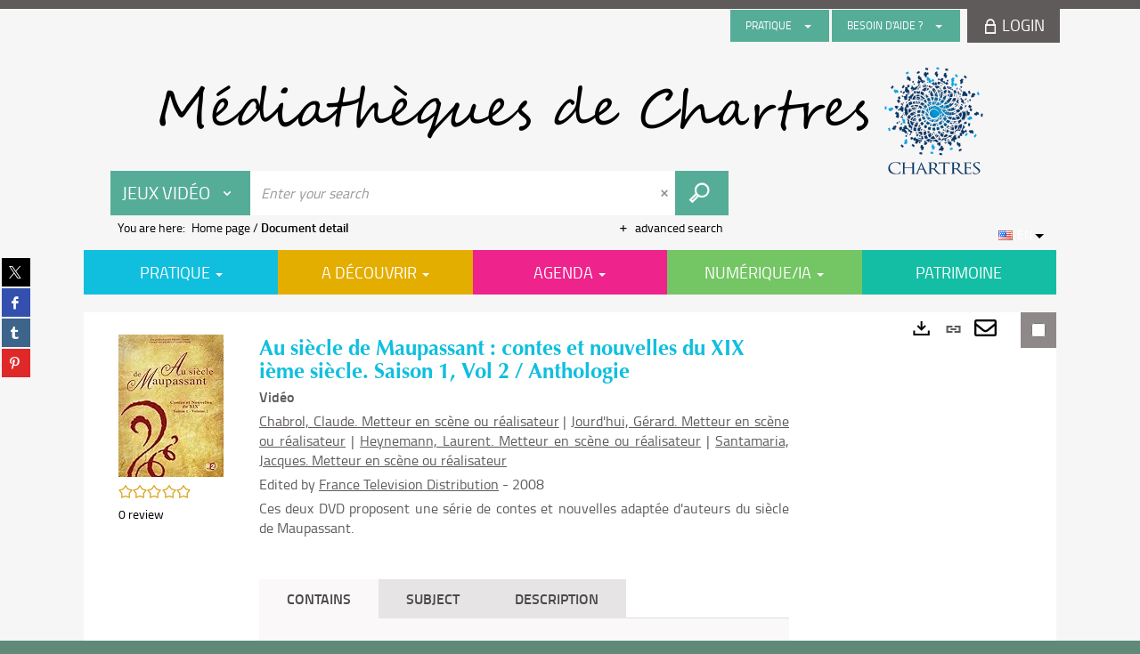

--- FILE ---
content_type: text/html; charset=utf-8
request_url: https://mediatheque.chartres.fr/detailstatic.aspx?RSC_BASE=SYRACUSE&RSC_DOCID=762388&TITLE=&_lg=en-US
body_size: 73813
content:
<!DOCTYPE html><html lang="en-US" dir="ltr" xmlns="http://www.w3.org/1999/xhtml"><head><link rel="shortcut icon" type="image/x-icon" href="/ui/skins/default/images/favicon-std.ico" /><link rel="icon" type="image/x-icon" href="/ui/skins/default/images/favicon-std.ico" /><link rel="apple-touch-icon" href="/ui/skins/default/images/apple-touch-icon.png?v=24.3.9463.2" /><meta http-equiv="content-type" content="text/html; charset=utf-8" /><meta http-equiv="X-UA-Compatible" content="IE=edge" /><meta name="DC.Language" content="en-US" /><title>Au siècle de Maupassant : contes et nouvelles du XIX ième siècle. Saison 1, Vol 2 / Anthologie - Default site</title><meta name="keywords" content=";" /><meta name="robots" content="index, follow" /><meta name="og:locale" property="og:locale" content="en_US" /><meta name="og:type" property="og:type" content="article" /><meta name="og:title" property="og:title" content="Au siècle de Maupassant : contes et nouvelles du XIX ième siècle. Saison 1, Vol 2 / Anthologie" /><meta name="og:url" property="og:url" content="https://mediatheque.chartres.fr/Default/doc/SYRACUSE/762388/au-siecle-de-maupassant-contes-et-nouvelles-du-xix-ieme-siecle-saison-1-vol-2-anthologie" /><meta name="description" content="Ces deux DVD proposent une série de contes et nouvelles adaptée d'auteurs du siècle de Maupassant." /><meta name="og:description" property="og:description" content="Ces deux DVD proposent une série de contes et nouvelles adaptée d'auteurs du siècle de Maupassant." /><meta name="og:image" property="og:image" content="https://covers.syracuse.cloud/Cover/VCHR/AUVI/Obj-0oVVY4o5g6d_7rtksQ2/3333290003480/LARGE?fallback=https%3a%2f%2fmediatheque.chartres.fr%2fui%2fskins%2fdefault%2fportal%2ffront%2fimages%2fGeneral%2fDocType%2fAUVI_LARGE.png" /><meta name="twitter:title" content="Au siècle de Maupassant : contes et nouvelles du XIX ième siècle. Saison 1, Vol 2 / Anthologie" /><meta name="twitter:url" content="https://mediatheque.chartres.fr/Default/doc/SYRACUSE/762388/au-siecle-de-maupassant-contes-et-nouvelles-du-xix-ieme-siecle-saison-1-vol-2-anthologie" /><meta name="twitter:description" content="Ces deux DVD proposent une série de contes et nouvelles adaptée d'auteurs du siècle de Maupassant." /><meta name="twitter:image" content="https://covers.syracuse.cloud/Cover/VCHR/AUVI/Obj-0oVVY4o5g6d_7rtksQ2/3333290003480/LARGE?fallback=https%3a%2f%2fmediatheque.chartres.fr%2fui%2fskins%2fdefault%2fportal%2ffront%2fimages%2fGeneral%2fDocType%2fAUVI_LARGE.png" /><script>
      master = window.master || { };
      window.addEventListener("DOMContentLoaded", function () {
      master.DOMContentLoaded = true; // readyState n'est pas fiable, notamment readyState "interactive"
      });
      master.onDOMContentLoaded = function (callback) {
      if (master.DOMContentLoaded) {
      callback();
      } else {
      window.addEventListener("DOMContentLoaded", function () {
      callback();
      });
      }
      };
    </script><script>
      master.onDOMContentLoaded(function () {
      master.lazyLoadInstance = new LazyLoad({
      elements_selector: '.lazy',
      callback_loaded: function (el) {
      var event;
      var eventString = 'LazyLoad::Loaded';
      
      try {
      // !IE
      event = new CustomEvent(eventString, {});
      } catch (err) {
      // IE
      event = document.createEvent('CustomEvent');
      event.initCustomEvent(eventString, false, false, {});
      }
      
      el.dispatchEvent(event);
      },
      callback_finish: function () {
      master.lazyLoadFinished = true;
      var event;
      var eventString = 'LazyLoad::Finished';
      
      try {
      // !IE
      event = new CustomEvent(eventString, {});
      } catch (err) {
      // IE
      event = document.createEvent('CustomEvent');
      event.initCustomEvent(eventString, false, false, {});
      }
      
      window.dispatchEvent(event);
      }
      });
      });
    </script><base target="_top" /><meta name="HandheldFriendly" content="True" /><meta name="MobileOptimized" content="320" /><meta name="viewport" content="width=device-width, initial-scale=1, minimum-scale=1, maximum-scale=5, user-scalable=yes" /><!--Syracuse Front Javascript Libraries--><script type="text/javascript">
      
      //<![CDATA[
      
        var CFInstance = 'EXPLOITATION'; //Backward compatibility
        var ErmesManager = window.ErmesManager || {};
        ErmesManager.BasePath = '/';
        ErmesManager.BaseUrl = 'https://mediatheque.chartres.fr/';
        ErmesManager.ErmesJgrowlParams = '{"position": "top-right" , "closer" : false , "closerTemplate" : "&lt;div&gt;Fermer toutes les notifications&lt;/div&gt;"}';
        ErmesManager.WsQueryString = '';
        ErmesManager.ResetPasswordAllowed = 'true';
        ErmesManager.BaseUri = 'https://mediatheque.chartres.fr';
        
      
        ErmesManager.config = {};
        ErmesManager.config.LegacyHoldingMode=false;
        ErmesManager.config.CloudServicesBaseUrl='https://community.syracuse.cloud/EXPLOITATION/';
        ErmesManager.config.HoldingActions={NoteEnabled:false, ProvisionNoteEnabled:false};
        ErmesManager.config.RegistrationRenewalAllowed = false;
        ErmesManager.config.IlsChooseReservationPlaceEnabled = false;
        ErmesManager.config.HeaderDisplayMode = 'default';
        ErmesManager.config.HeaderFixedMode = false;
        ErmesManager.config.CasAuthenticationEnabled = false;
        ErmesManager.config.CasAuthenticationProvider = '';
        ErmesManager.config.ResetPasswordAllowed = true;
        ErmesManager.config.RegistrationAllowed = false;
        ErmesManager.config.ResetPasswordPage = 'https://mediatheque.chartres.fr/resetpassword.aspx';
        ErmesManager.config.RegistrationPage = 'https://mediatheque.chartres.fr/register.aspx';
        ErmesManager.config.AuthenticationAlertsCount = '0';
		    ErmesManager.config.AuthenticationManyAlertsMessage = '(0 alerts)';
		    ErmesManager.config.AuthenticationSingleAlertsMessage = '(1 alert)';
        ErmesManager.config.RememberMe = true;
        ErmesManager.config.IsFormAuthenticationProvider = true;
        ErmesManager.config.EnableHoldingsAnonymousBookingMessage = 'true' === 'true';
        ErmesManager.config.EnableHoldingPlacesTopLevelFilter = 'false' === 'true';
        ErmesManager.config.EnableHoldingsSubscriptionCollapsed = false;
        ErmesManager.config.EnableHoldingsSubscriptionAlwaysShow = false;
				ErmesManager.config.AuthenticationFormBackgroundImageUrl = '';
        ErmesManager.config.AuthenticationFormIsFirstPosition = 'true' === 'true';
        ErmesManager.config.AuthenticationFormDialogWidth = 650;
        ErmesManager.config.AuthenticationIdentityBindingEnabled = false;
				ErmesManager.config.SearchMode = 'DEFAULT';
        ErmesManager.config.AuthenticationIdentityBindingAllowedModes = [
          
      
        ];
        ErmesManager.config.AuthenticationFormModeButtonWidth = 216;
        
        ErmesManager.config.SearchAssistantPreselectMode = 'false' === 'true';
        ErmesManager.COOKIES_FORM = 'ErmesForms_Default';
        ErmesManager.COOKIES_SEARCH = 'ErmesSearch_Default';
        ErmesManager.isAuthenticate = false;
        ErmesManager.deactivateDetailedView=true;
        ErmesManager.config.ShareResultsByMailEnabled = true;

        ErmesManager.userInfos = {};
        ErmesManager.userInfos.UniqueIdentifier = 'BUILTIN-ANONYMOUS';
        ErmesManager.userInfos.SubscriptionExpirationMessage = '';
        ErmesManager.userInfos.UserAlertsMessages = '';
        ErmesManager.userInfos.PartnerSiteOfIntervention = '';
        ErmesManager.userInfos.HasPseudo = 'false';
        ErmesManager.userInfos.UserNameOrPseudo = 'Utilisateur anonyme';
        
        ErmesManager.rights = {};
        ErmesManager.rights.MemorizeSearch = false;
        ErmesManager.rights.Portal_1005 = false;
        ErmesManager.rights.Portal_1201 = false;
        ErmesManager.rights.Portal_1400 = false;
        ErmesManager.rights.Portal_1151 = false;
        ErmesManager.rights.Portal_2503 = false;
        ErmesManager.rights.Portal_2504 = false;
        ErmesManager.rights.Portal_3053 = false;

        ErmesManager.labels = {
          YesText: 'Yes',
NoText: 'No',
OkText: 'OK',
CancelText: 'Cancel',
ListIndexText: '{0} of {1}',
CloseModalTitle: 'Close this window',
DeleteText: 'Delete',
Ext_toolbar_Paging_beforePageText: 'Page',
Ext_toolbar_Paging_afterPageText: 'of {0}',
Portal_DetailHoldingLabel: 'Copies',
Portal_ResultsReserveDocument: 'Reserve',
Portal_HoldingActionLoanLabel: 'Reserve',
Portal_HoldingActionExpoLabel: 'Open the calendar',
Portal_HoldingSite: 'Site',
Portal_HoldingLocalisation: 'Location',
Portal_HoldingSection: 'Section',
Portal_HoldingCote: 'Call number',
Portal_HoldingType: 'Type',
Portal_HoldingStatut: 'Status',
Portal_HoldingDateBack: 'Return date',
Portal_HoldingActionsLabel: 'Actions',
Portal_HoldingProvisionLabelDisplay: 'Choose your place of availability',
Portal_ReservationDialogChooseLibraryDefaultSelectionText: '---',
Portal_HoldingsMobileIsAvailableLabel: 'Available to {0}',
Portal_HoldingsMobileNotAvailableLabel: 'Expected return on {0}',
Portal_HoldingsMobileNotAvailableSiteLabel: 'at {0}',
Portal_ReservationDialogCancelTitle: 'Close the reservation window',
Portal_ReservationDialogTitle: 'Choose the library',
Portal_ReservationDialogText: 'You wish to reserve a copy.',
Portal_ReservationDialogChooseLibrary: 'Choose the library :',
Portal_ReservationDialogChooseLibraryDefaultSelectionText: '---',
Portal_FormFieldRequiredText: 'This field is required',
Portal_ReservationDialogValidText: 'Reserve',
Portal_ReservationDialogCancelText: 'Cancel',
Portal_HoldingAddNoteModalTitle: 'Adding a reservation note',
Portal_HoldingAddNoteModalCloseTitle: 'Fermer la fenêtre d\'ajout d\'une note de réservation',
Portal_HoldingAddNoteModalPlaceholder: 'Enter your optional reservation note here',
Portal_HoldingsStatementView: 'Consult',
Portal_DetailHoldingsStatementLabel: 'Collection statuses',
Portal_HoldingsStatementSite: 'Site',
Portal_HoldingsStatementLocalisation: 'Location',
Portal_HoldingsStatementSection: 'Section',
Portal_HoldingsStatementCote: 'Call number',
Portal_HoldingsStatementWhenStart: 'Start',
Portal_HoldingsStatementWhenEnd: 'End',
Portal_HoldingsStatementGap: 'Gaps',
Portal_HoldingsStatementRange: 'Scope',
Portal_HoldingsStatementStartNumber: 'Start number',
Portal_HoldingsStatementEndNumber: 'End number',
Portal_HoldingsStatementWhenStartAsText: 'Start',
Portal_HoldingsStatementWhenEndAsText: 'End',
Portal_ReservationDialogSelectText: 'Select',
Portal_ReservationSecondDialogChooseLibrary: 'Choose the withdrawal library',
Portal_ReservationSecondDialogTitle: 'Choose the withdrawal library',
Portal_ReservationSecondDialogValidText: 'Confirm the reservation',
Portal_ReservationSecondDialogValidTitle: 'Confirm this reservation',
Portal_ReservationDialogExcludedLocationText: 'Non reservable',
Portal_ReservationSecondDialogYourLibraryIs: 'Your withdrawal location is: {0}',
Portal_MyAccountPreferencesHeaderTitle: 'My search preferences',
Portal_MyAccountPreferencesHeaderIntro: 'You can configure the criteria applying to each of the following search contexts',
Portal_MyAccountPreferencesItemIntroPreselection: 'You have selected:',
Portal_MyAccountPreferencesItemIntroNoPreselection: 'No criterion selected.',
Portal_MyAccountPreferencesItemEdit: 'Change',
Portal_CasAuthenticationText: 'Internal access',
Portal_ExternalAuthenticationText: 'External access',
Portal_LogonTitle: 'Login',
Portal_LogonModalCloseTitle: 'Close the connection window',
Portal_DisabledAccountLogonTitle: 'Authentication failure',
Portal_LoginText: 'ID',
Portal_LoginPlaceholderText: 'ID',
Portal_PasswordText: 'Password',
Portal_PasswordPlaceholderText: 'Password',
Portal_LogonForgottenPasswordText: 'Forgotten password ?',
Portal_LogonRegisterMessage: 'Don\'t have an account yet ?',
Portal_LogonRegisterNowText: 'I would like to register',
Portal_ErrorHappened: 'An error occurred',
Portal_CaptureCurrentSearch: 'Capture search',
Portal_CaptureSearchName: 'Name',
Portal_ShareSearchShowMoreOptions: 'More criteria',
Portal_ShareSearchHideMoreOptions: 'Hide the criteria',
Portal_AdvancedCaptureSearchTitle: 'Share the search',
Portal_CaptureSearchModifyTitle: 'Arguments modification',
Portal_CaptureSearcResultTitle: 'Overview',
Portal_CancelText: 'Cancel',
Portal_ShareSearchPermalinkCopy: 'Copy the URL to the clipboard',
Portal_ShareSearchPermalinkPreview: 'Search overview - New window',
Portal_CaptureSearchCopyJson: 'Copying the capture to the clipboard',
Portal_ShareSearchPermalinkModalLabel: 'Give a name to the search then click on "Copy URL to clipboard" to retrieve the URL of your search',
Portal_CaptureClipboardCopyDone: 'The capture has been copied to your clipboard',
Portal_UrlClipboardCopyDone: 'The link has been copied to your clipboard',
Portal_CaptureSearchCancelTitle: 'Cancel this search capture',
Portal_CaptureNotice: 'Capture the record',
Portal_ShareSearchCancelTitle: 'Cancel this search share',
Portal_SearchPreferencesModalTitle: 'Memorise search criteria',
Portal_SearchPreferencesIntroText: 'The chosen criteria will be applied for every search "{0}".',
Portal_PreselectFacetsCancelTitle: 'Cancel this modification',
Portal_PreselectFacetsInfoNoPreferenceNoPreselection: 'You have not yet memorized any criteria in your account.',
Portal_MyAccountPreferencesItemSearch: 'Search',
Portal_CloseModalTitle: 'Close this window',
Portal_AnonymousHoldingInfo: 'To reserve a copy, it is necessary to be authenticated. Reservations depend on your current subscription.',
Portal_HoldingInSubscription: 'In my subscription ({0})',
Portal_HoldingNotInSubscription: 'Outside subscription ({0})',
Portal_HoldingBookingTooltipCantRenew: 'Reservation impossible',
Portal_PersoAuthentificationMyAccountLink: 'Login',
Portal_RememberMeText: 'Stay connected',
Portal_HoldingActionProvisonRequestLabel: 'Request consultation',
Portal_HoldingProvisionTooltipDescription: 'Make a made available request for this copy',
Portal_ProvisionDialogCancelTitle: 'Cancel the consultation request',
Portal_ProvisionDialogTitle: 'On-site consultation request',
Portal_ProvisionDialogValidText: 'Confirm the request',
Portal_ProvisionDialogCancelText: 'Cancel',
Portal_ProvisionDialogContentHeaderText: '&lt;div class="alert alert-info" role="alert"&gt;\n &lt;span class="glyphicon glyphicon-info-sign" aria-hidden="true"&gt;&lt;/span&gt;\n &lt;span class="sr-only"&gt;&lt;/span&gt;\n &lt;span class="provision-body-header-description"&gt;This document will be made available for consultation on site at the &lt;span class="provision-body-header-library"&gt; opening hours of the {0}&lt;/span&gt;&lt;/span&gt;&lt;p&gt;\n&lt;/p&gt;&lt;/div&gt;',
Portal_ProvisionDialogContentFooterText: 'Do you confirm the consultation request of &lt;b&gt;" {0} "&lt;/b&gt;?',
Portal_DownloadText: 'Download',
Portal_SearchFormFieldOrIndicator: '- or -',
Portal_SearchFormSelectFieldNoResult: 'No result for "{0}"',
Portal_SearchFormSelectFieldStartTyping: 'Start typing to search',
Portal_SearchFormThesaurusFieldLoadingText: 'Chargement...',
Portal_SearchFormThesaurusFieldNoResultsText: 'Aucun résultat',
Portal_SearchFormSelectFieldAddNewEntry: 'If the value is not in the list, click here to add it',
Portal_SearchFormFieldValidationErrorMessage: 'This field is required',
Portal_SearchFormFieldRequiredSelectionErrorMessage: 'Please select or create a value',
Portal_FormAdvanceSearchTitle: 'Confirm your search',
Portal_FormSearchLabel: 'Search',
Portal_FormAdvanceClearTitle: 'Delete your entries from the search form',
Portal_FormClearLabel: 'Clear',
Portal_SearchFormResetField: 'Delete the value',
Portal_ErmesSearchBoxHint: 'Enter your search',
Portal_SearchFormHeadingTitle: 'Advanced search',
Portal_SearchFormAddHiddenFieldTitle: 'Add a criterion to the advanced search form',
Portal_SearchFormAddHiddenFieldLabel: 'Add a criterion',
Portal_SearchFormAddHiddenFieldModalDescription: 'The criterion will be added to the search form',
Portal_SearchFormFieldDateRangeToLabel: 'to',
Portal_SearchFormAddHiddenFieldModalTitle: 'Choose a search criterion',
Portal_ErmesSearchTitle: 'Search',
Portal_BtnSearchFieldClear: 'Clear the search field',
Portal_BtnSearchFieldSubmit: 'Start the perimeter search {0}',
Portal_AdvancedSearchFormLabel: 'Recherche avancée sur le périmètre {0}',
Portal_LogonConnectWithAnotherIdentity: 'or',
Portal_LogonButtonText: 'Login',
Portal_LogonButtonShowForm: 'Form',
BackText: 'Return',
Portal_LogonFilterMode: 'Filter',
Portal_LogonInformationText: 'To log in',
Portal_NewItemFlagDefaultLabel: 'New item',
Portal_SerialDialogCancelTitle: 'Close the journal issue window',
Portal_SerialDialogClose: 'Close',
Portal_HoldingSerialNumber: 'Release number/date',
Portal_SerialDialogTitle: 'Detail of the journal issue numbers',
Portal_HoldingSerialLocalisation: 'Location',
Portal_HoldingSerialSection: 'Section',
Portal_HoldingSerialCallNumber: 'Côte',
Portal_HoldingSerialStatus: 'Statut',
Portal_HoldingSerialEx: 'Copy',
Portal_SerialColumnDisplayTitle: 'See the journal issues',
Portal_SerialColumnButton: 'See',
Portal_SerialColumnButtonLoading: 'Retrieval in progress...',
Portal_HoldingNothingInSubscription: 'There is no copy available at the moment.',
Portal_HoldingConsultOnline: 'Consult online',
Portal_HoldingBookingTooltipCantConsult: 'Consultation impossible',
Portal_HoldingBookingTooltipCantConsultDescription: 'This work is already being consulted, please try again later',
Portal_DetailHoldingsMapControlHomeTooltip: 'Display all the copies',
Portal_DetailHoldingsMapControlLocationTooltip: 'Display my current position',
Portal_DetailHoldingsMapControlLocationDeniedTooltip: 'Your current position is not available',
Portal_DetailHoldingsMapCurrentLocationMarkerTooltip: 'Your current position',
Portal_DetailHoldingsMapOffMapHoldingsLabel: 'Copies off the map',
Portal_DetailHoldingsMapLibraryMoreDetails: 'More information...',
Portal_BiblioMapsLinkLabel: 'BiblioMaps',
Portal_BiblioMapsHeaderColumnLabel: 'BiblioMaps',
TermSynonymLabel: '{0} (used for {1})',
TermNeighborLabel: '{0} (associated with {1})',
TermRedirectionLabel: '{0} (new term for {1})',
TermRedirectionSourceLabel: '{0} (old term for {1})',
Portal_ReservationDialogSingleHoldingPlaceText: 'The copy will be made available in the library:',
Portal_ReservationDialogSingleHoldingPlacetitle: 'Confirm the reservation',
Portal_DetailSessionLabel: 'Sessions',
Portal_HoldingActionSessionLabel: 'S\'inscrire',
Portal_AnonymousCalendarSessionInfo: 'Pour s\'inscrire à une session, il est nécessaire d\'être authentifié.',
Portal_BasketRenamePromptTitle: 'Rename the list',
EndDateText: 'End date',
StartDateText: 'Start date',
Portal_DetailPanelTitleCalendarSessions: 'Register at',
Portal_TypeaheadNoResultStatus: 'No suggestion',
Portal_TypeaheadResultsStatus: '{0} suggestions available',
Portal_SearchFormAddFieldTitle: 'Add a restriction "{0}"',
Portal_SearchFormRemoveFieldTitle: 'Delete the restriction "{0}"',
Portal_ILSClientCancelCalendarReservation: 'Annulation d\'inscription',
Portal_ILSClientCancelReservation: 'Annulation de réservation',
Portal_ILSClientConfirmCancelCalendarReservationMessage: 'Confirmez-vous l\'annulation de votre inscription ?',
Portal_ILSClientConfirmCancelCalendarReservationTitle: 'Annulation de votre inscription',
Portal_ILSClientConfirmCancelReservationMessage: 'Confirmez-vous l\'annulation de votre réservation ?',
Portal_ILSClientConfirmCancelReservationTitle: 'Annulation de votre réservation',
Portal_CancelHoldingActionSessionLabel: 'Annuler votre inscription',
Portal_CancelHoldingActionLoanLabel: 'Annuler votre réservation',
Portal_HoldingSerialUtilisation: 'Utilisation',
Portal_CalendarSessionIsCycleInfo: 'La formation est un cycle sur plusieurs sessions qui doivent toutes être suivies. L\'inscription vaut pour toutes les sessions du cycle.',
Portal_GlobalActionPlay: 'See the selection',
Portal_GlobalActionEmpty: 'Clear',
Portal_GlobalActionBindToSelections: 'Assign to selections',
Portal_GlobalActionDetailVisible: 'Detail of the current selection, displayed below',
Portal_GlobalActionDetailHidden: 'Detail of the current selection, hidden',
Portal_CurrentSelectionTitle: 'Current selection',
Portal_ShareSearchPermalink: 'Share the search URL',
Portal_selectionActionsLabel: 'Actions:',
Portal_SendSearchResults_PopupTitle: 'Send by email'
        };

        ErmesManager.labels.Portal_AuthenticationFormModeButtonSeparatorText = '';
        ErmesManager.labels.Portal_Authentication_FormHtmlContent = '';
        ErmesManager.labels.HoldingAddNoteModalPlaceholder = 'Enter your optional reservation note here';
        ErmesManager.labels.HoldingAddNoteModalTitle = 'Adding a reservation note';
        ErmesManager.labels.HoldingAddNoteModalCloseTitle = 'Fermer la fenêtre d\'ajout d\'une note de réservation';
        ErmesManager.labels.CloseText = 'Close';
        ErmesManager.labels.ReportThumbnailWrongUrl = 'The resource Portal|ReportThumbnailWrongUrl is not defined.';
        ErmesManager.labels.ReportThumbnailModalTitle = 'Confirmation';
        ErmesManager.labels.ReportThumbnailModalBody = 'Do you confirm the reporting of this thumbnail ?&lt;br/&gt;&lt;div style="text-align:center;margin:5px"&gt;&lt;img src="{0}"/&gt;&lt;/div&gt;';
        ErmesManager.labels.ErmesHeaderAccountWip = 'Retrieving your account in progress...';
        ErmesManager.labels.ErrorHappened = 'An error occurred';
        ErmesManager.labels.UnexpectedServerResponse = 'Unexpected response format';
        ErmesManager.labels.GrowlErrorTitle = 'Error';
        ErmesManager.labels.TooltipLoading = 'Loading in progress...';
        ErmesManager.labels.CaptureSearchChooseRendering = 'Display';
        ErmesManager.labels.CaptureSearchChooseNumber = 'Number of records to display';
        ErmesManager.labels.CaptureSearchTitle = 'Capture search';
        ErmesManager.labels.CommentModalValid = 'Confirm';
        ErmesManager.labels.CommentModalCancel = 'Cancel';
        ErmesManager.labels.CommentWasSuccessfullyDeleted = 'The comment has been deleted';
        ErmesManager.labels.NoteWasSuccessfullyDeleted = 'The note has been successfully deleted';
        ErmesManager.labels.SelectionModalClose = 'Close';
        ErmesManager.labels.ConfirmBoxConfirm = 'Confirm';
        ErmesManager.labels.ConfirmBoxCancel = 'Cancel';
        ErmesManager.labels.PublicSearchFormValid = 'Confirm';
        ErmesManager.labels.PublicSearchFormCancel = 'Cancel';
        ErmesManager.labels.PrivateSearchFormValid = 'Confirm';
        ErmesManager.labels.PrivateSearchFormCancel = 'Cancel';
        ErmesManager.labels.ExpositionResaFormValid = 'Forward the request';
        ErmesManager.labels.ExpositionResaFormClose = 'Close';
        ErmesManager.labels.EnrichissementsLoading = 'Loading in progress, please wait';
        ErmesManager.labels.BasketPageTitle = 'My bookmarks';
        ErmesManager.labels.SelectionPageTitle = 'Current selection';
        ErmesManager.labels.ErmesSearchPageTitle = '{0} - Search';
        ErmesManager.labels.ErmesSearchLoadingPageTitle = 'Loading';
        ErmesManager.labels.ErmesSearchDetailPageTitle = '{0}';
        ErmesManager.labels.TagPageTitle = 'Tag';
        ErmesManager.labels.HoldingHelpHoldingMultiple = 'Tick the copies you are interested in. The first available copy from your selection will be reserved';
        ErmesManager.labels.HoldingHelpHoldingPlace = 'Choose your place of availability';
        ErmesManager.labels.CaptureSearchStandardRendering = 'Miniatures';
        ErmesManager.labels.CaptureSearchShortRendering = 'Short';
        ErmesManager.labels.CaptureSearchScrollingRendering = 'Railways';
        ErmesManager.labels.ErmesFormTitle = 'Advanced search';
        ErmesManager.labels.CalendarEventTitleSingular = 'event';
        ErmesManager.labels.CalendarEventTitlePlural = 'events';
        ErmesManager.labels.ValidateEventSubscription = 'Confirm registration';
        ErmesManager.labels.CancelText = 'Cancel';
        ErmesManager.labels.BackText = 'Return';
        ErmesManager.labels.AgendaCalendarHelpTooltip = 'Select a range of dates to refine your search';
        ErmesManager.labels.ExportLinkFold = 'Export, hidden';
        ErmesManager.labels.ExportLinkUnFold = 'Export, displayed';
        ErmesManager.labels.AddNewTagNotice = 'Add this new tag';
        ErmesManager.labels.AddNewTagName = 'Name of the new tag to add on';
        ErmesManager.labels.ErrorAuthenticateInput = 'to check';
        ErmesManager.labels.PasswordLostAuthenticate = 'Forgotten password';
        ErmesManager.labels.ErrorAuthenticatePage = 'Error during identification';
        ErmesManager.labels.SurveyMessageConfirmVote = 'Thank you for voting';
        ErmesManager.labels.SurveyVotedAlready = 'You have already voted';
        ErmesManager.labels.RoyalSliderStatePause = 'Play the carousel.';
        ErmesManager.labels.RoyalSliderStatePlay = 'Put the carousel on hold.';
        ErmesManager.labels.SearchQueryAllDocument = 'All the documents';
        ErmesManager.labels.DefaultDropdownItemSelectedFormat = '{0}, selected';
        ErmesManager.labels.JGrowlCloserMessage = 'Close all the messages';
        ErmesManager.labels.RoyalSliderLabels_ArrowRight = 'Next content';
        ErmesManager.labels.RoyalSliderLabels_ArrowLeft = 'Previous content';
        ErmesManager.labels.RoyalSliderLabels_FullScreen = 'Run the slider in full screen';
        ErmesManager.labels.RoyalSliderLabels_PlayVideo = 'Play the video';
        ErmesManager.labels.RoyalSliderLabels_NavSelected = ', selected';
        ErmesManager.labels.FacetCollectionDisplayed = ', displayed';
        ErmesManager.labels.FacetCollectionCollapsed = ', hidden';
        ErmesManager.labels.ErrorModalFieldRequiredAccessibility = 'You have omitted this required field.';
        ErmesManager.labels.RoyalSliderBulletContentNotSelected = 'Display content {0}';
        ErmesManager.labels.RoyalSliderBulletContentSelected = 'Content {0} - displayed';
        ErmesManager.labels.RssFeedLinkTitle = 'Get the RSS feed, new window';
        ErmesManager.labels.CnilBannerContent = 'By continuing to browse this site, you accept the use of cookies by our services as well as third party audience measurement services.&lt;br/&gt;&lt;a href="/charte-cookies.aspx"&gt;To find out more and to set up cookies...&lt;/a&gt;';
        ErmesManager.labels.SuggestionSearch = 'Search by suggestion';
        ErmesManager.labels.SdiMemorySearchSubscribeNewsLettersSuccess = 'You are now subscribed to this newsletter';
        ErmesManager.labels.SdiMemorySearchSubscribeSuccess = 'You are now subscribed to this search';
        ErmesManager.labels.DetailHoldingsVerify = 'Checking of available copies ...';
        ErmesManager.labels.RenewLoanSuccess = 'Successful extension.';
        ErmesManager.labels.RenewLoanErrorNotSpecified = 'Unspecified error.';
        ErmesManager.labels.CancelReservationSuccess = 'Successful cancellation.';
        ErmesManager.labels.CancelReservationErrorNotSpecified = 'Unspecified error.';
        ErmesManager.labels.ContributionFormSending = 'Sending in progress...';
        ErmesManager.labels.ContributionFormSuccess = 'Your contribution has been taken into account.';
        ErmesManager.labels.GetErrorHolding = 'Error while retrieving the copy';
        ErmesManager.labels.GetNotAvaibleHolding = 'Unavailable';
        ErmesManager.labels.ConfirmDialogBasketTitle = 'Clear all bookmarks';
        ErmesManager.labels.ConfirmDialogBasketFolderTitle = 'Delete the list "{0}"';
        ErmesManager.labels.ConfirmDialogBasketText = 'Do you confirm the deletion of all documents from your bookmarks? This action will be irreversible.';
        ErmesManager.labels.ConfirmDialogBasketTextByFilter = 'Do you confirm the deletion of the list "{0}"?';
        ErmesManager.labels.PnbConfirmBoxTitle = 'The resource Portal|PnbConfirmBoxTitle is not defined.';
        ErmesManager.labels.PnbConfirmBoxMessage = '&lt;div class="row alert alert-info" style="text-align:center;"&gt;\nYou are about to borrow a digital item, please confirm your choice.\n&lt;/div&gt;\n&lt;div class="row adobe-info" style="margin-top:40px; text-align:center;"&gt;\n &lt;p style="margin-bottom: 10px;"&gt;\n In order to download your book, Adobe Digital Editions software is required.\n &lt;/p&gt;\n &lt;p&gt;\n Visit &lt;a href="http://www.adobe.com/fr/products/digital-editions/download.html" target="_blank"&gt;this page&lt;/a&gt; to install it.\n &lt;/p&gt;\n &lt;/div&gt;';
        ErmesManager.labels.searchLabelDefault = 'Document search';
        ErmesManager.labels.RecongnitionLabelInput = 'Voice recognition...';
        ErmesManager.labels.StartSearch = 'Start the perimeter search {0}';
        ErmesManager.labels.SearchFormLabel = 'Recherche sur le périmètre {0}';
        ErmesManager.labels.MyAccountAddToBasketNothingSelected = 'Please select at least one document.';
        ErmesManager.labels.Portal_CancelReservationNoReservationSelected = 'Please select at least one document.';
        ErmesManager.labels.Portal_CancelReservationConfirmTitle = 'Confirm this cancellation';
        ErmesManager.labels.Portal_CancelReservationCancelTitle = 'Cancel this cancellation';
        ErmesManager.labels.Portal_PreselectFacetsInfoNoPreference = 'Memorise the criteria in your account.';
        ErmesManager.labels.Portal_PreselectFacetsInfoPreferenceEqualsPreselection = 'The criteria are memorised in your account.';
        ErmesManager.labels.Portal_PreselectFacetsInfoPreferenceIsNotPreselection = 'The criteria are different from those memorised in your account.';
        ErmesManager.labels.Portal_PreselectFacetsInfoPreferenceRestoreSuccess = 'The criteria have been restored.';
        ErmesManager.labels.Portal_PreselectFacetsInfoPreferenceSaveSuccess = 'The criteria have been memorised.';
        ErmesManager.labels.Portal_PreselectFacetsInfoPreferenceSaveTooltip = 'Memorise the search criteria in your account.';
        ErmesManager.labels.Portal_PreselectFacetsInfoPreferenceValidateTooltip = 'Confirm the selected criteria.';
        ErmesManager.labels.Portal_PreselectFacetsInfoPreferenceRestoreTooltip = 'Restore the search criteria memorised in your account.';
        ErmesManager.labels.Portal_PreselectFacetsResetButton = 'Delete all';
        ErmesManager.labels.Portal_PreselectFacetsValidateButton = 'Confirm';
        ErmesManager.labels.Portal_PreselectFacetsSaveButton = 'Memorise';
        ErmesManager.labels.Portal_PreselectFacetsCancelButton = 'Cancel';
        ErmesManager.labels.Portal_PreselectFacetsModalTitle = 'Pre-select search criteria';
        ErmesManager.labels.Portal_PreselectFacetsIntroText = 'The selected criteria will be applied for the duration of the session to each search "{0}".';
        ErmesManager.labels.Portal_PreselectFacetsSelectedInfo = 'You have selected:';
        ErmesManager.labels.Portal_PreselectFacetsSelectedInfoEmpty = 'No criterion selected.';
        ErmesManager.labels.Portal_PreselectFacetsRestoreButton = 'Restore';
        ErmesManager.labels.Portal_FacetCollectionCollapsed = ', hidden';
        ErmesManager.labels.Portal_FacetCollectionDisplayed = ', displayed';
        ErmesManager.labels.Portal_SearchHistoryTableDateHeader = 'When';
        ErmesManager.labels.Portal_SearchHistoryTableScenarioHeader = 'Where';
        ErmesManager.labels.Portal_SearchHistoryTableSearchHeader = 'Search';
        ErmesManager.labels.Portal_SearchHistoryTableFiltersHeader = 'Filters';
        ErmesManager.labels.Portal_SearchHistoryTableCountHeader = 'Results';
        ErmesManager.labels.Portal_SearchHistoryTableActionHeader = 'Actions';
        ErmesManager.labels.Portal_SearchHistoryModalTitle = 'Your searches history';
        ErmesManager.labels.Portal_SearchHistoryModalCloseTitle = 'Fermer la fenêtre d\'historique de vos recherches';
        ErmesManager.labels.Portal_SearchHistoryCancelButton = 'Close';
        ErmesManager.labels.Portal_SearchHistoryItemSearchAction = 'Start the search';
        ErmesManager.labels.Portal_SearchHistoryItemMemorizeAction = 'Memorise in your account';
        ErmesManager.labels.Portal_SearchHistoryItemRemoveAction = 'Delete';
        ErmesManager.labels.Portal_RawRecordClipboardCopyButton = 'Copy this document to the clipboard';
        ErmesManager.labels.Portal_RawRecordClipboardCopyDone = 'The document has been copied to your clipboard';
        ErmesManager.labels.Portal_RawRecordPopupTitle = 'Native xml document';
        ErmesManager.labels.Portal_ExpositionResaWindowLabel = 'Make an animation tool reservation request';
        ErmesManager.labels.Portal_ExpositionResaWindowCloseTitle = 'Fermer la fenêtre de demande de réservation d\'outil d\'animation';
        ErmesManager.labels.Portal_ExpositionResaBookingTypeHolding = 'Reservation';
        ErmesManager.labels.Portal_ExpositionResaBookingTypeHoldingRequest = 'Reservation request';
        ErmesManager.labels.Portal_ExpositionResaBookingTypeLoan = 'Loan';
        ErmesManager.labels.Portal_CancelText = 'Cancel';
        ErmesManager.labels.Portal_BackText = 'Return';
        ErmesManager.labels.Portal_ExpositionResaFormValid = 'Forward the request';
        ErmesManager.labels.Portal_ExpositionResaFetchBookings = 'Checking of the reservations concerning this animation tool';
        ErmesManager.labels.Portal_ExpositionResaNewRange = 'Your choice of dates';
        ErmesManager.labels.Portal_AgendaDatepickerFromDate = 'From';
        ErmesManager.labels.Portal_AgendaDatepickerToDatee = 'To';
        ErmesManager.labels.Portal_SubscriptionExpirationWarningDescription = 'Consider coming to the library to renew your subscription.';
        ErmesManager.labels.Portal_SubscriptionExpirationWarningTitle = 'Information about your subscription';
        ErmesManager.labels.Portal_AccountWarningTitle = 'Information about your account';
        ErmesManager.labels.Portal_AuthenticationAlertRenewRegistrationBtnText = 'Click here to access my profile';
        ErmesManager.labels.Portal_AuthenticationAlertVirtualPurseBtnText = 'Click here to access my wallet';      
        ErmesManager.labels.Portal_ShowExpirationWarningCancelTitle = 'Close this alert';
        ErmesManager.labels.Portal_ProvisionDialogCancelTitle = 'Cancel the consultation request';
        ErmesManager.labels.Portal_ProvisionDialogTitle = 'On-site consultation request';
        ErmesManager.labels.Portal_ProvisionDialogValidText = 'Confirm the request';
        ErmesManager.labels.Portal_ProvisionDialogCancelText = 'Cancel';
        ErmesManager.labels.Portal_ProvisionDialogContentHeaderText = '&lt;div class="alert alert-info" role="alert"&gt;\n &lt;span class="glyphicon glyphicon-info-sign" aria-hidden="true"&gt;&lt;/span&gt;\n &lt;span class="sr-only"&gt;&lt;/span&gt;\n &lt;span class="provision-body-header-description"&gt;This document will be made available for consultation on site at the &lt;span class="provision-body-header-library"&gt; opening hours of the {0}&lt;/span&gt;&lt;/span&gt;&lt;p&gt;\n&lt;/p&gt;&lt;/div&gt;';
        ErmesManager.labels.Portal_ProvisionDialogContentFooterText = 'Do you confirm the consultation request of &lt;b&gt;" {0} "&lt;/b&gt;?';
        ErmesManager.labels.Portal_ExpositionBookingCalendarLabel = 'Reservation calendar';
        ErmesManager.labels.Portal_ExpositionBookingHelpUserLigde = 'Veuillez choisir une date de début et de fin de réservation sur le calendrier ci-dessous.';
        ErmesManager.labels.Portal_ExpositionBookingTransportModeLabel = 'Transport mode';
        ErmesManager.labels.Portal_ExpositionBookingGoTransportModeLabel = 'Go';
        ErmesManager.labels.Portal_ExpositionBookingReturnTransportModeLabel = 'Return';
        ErmesManager.labels.Portal_ExpositionBookingSummupLabel = 'Reservation request for the period from';
        ErmesManager.labels.Portal_ExpositionBookingSummupSeparatorLabel = 'to';
        ErmesManager.labels.Portal_HoldingsInformationMessage = '';
        ErmesManager.labels.Portal_ILSClientReservation = 'Reservation';
		    ErmesManager.labels.Portal_ReservationMapSiteChoice = 'Choose the library with which you want to reserve the document';
        ErmesManager.labels.Portal_DetailGoBackToSearch = 'Back to search results';
		    ErmesManager.labels.Portal_DetailHoldingsMapLabel = 'Location of copies';
		    ErmesManager.labels.Portal_DetailHoldingsMapCountLabel = '{0} copies';
		    ErmesManager.labels.Portal_DetailHoldingsMapCountLabelSingular = '1 copy';
		    ErmesManager.labels.Portal_DetailHoldingsMapNoHondlingOnMap = 'No copy in this geographical area';
        ErmesManager.labels.Portal_PreselectFacetsModifyLinkLabel = 'Change the pre-selected criteria';
        ErmesManager.labels.Portal_SearchAssistantButtonLabel = 'Assisted search';
        ErmesManager.labels.Portal_ExportContainerHeader = 'Exports';
        
        ErmesManager.config.DefaultExport = [
        
        ];
      
      //]]></script><script>
      
      window.ErmesManager = window.ErmesManager || {};
      
    </script><script type="text/javascript" src="/ui/plug-in/portal/portal-front-all.js?v=24.3.9463.2" defer="defer"> </script><script type="text/javascript" src="/ui/plug-in/syracuse-dist/js/ComponentFactory.js?v=24.3.9463.2" defer="defer"> </script><link rel="stylesheet" type="text/css" href="/ui/skins/default/portal/front/portal-front-all.css?v=24.3.9463.2" /><script type="text/javascript" src="/dropzone-locale-en-US.ashx?v=24.3.9463.2" defer="defer"> </script><script type="text/javascript">
      master.onDOMContentLoaded(function () {
        bootbox.addLocale('en-US', {
          OK: ErmesManager.labels.CommentModalValid,
          CANCEL: ErmesManager.labels.CommentModalCancel,
          CONFIRM: ErmesManager.labels.ConfirmBoxConfirm,
          CLOSE: ErmesManager.labels.SelectionModalClose,
        });
        bootbox.setLocale('en-US');
      });
    </script><script type="text/javascript" src="/ui/plug-in/dayjs/locale/en.js?v=24.3.9463.2" defer="defer"> </script><script type="text/javascript">
      
        window.addEventListener("DOMContentLoaded", function () {
          dayjs.extend(window.dayjs_plugin_customParseFormat);
          dayjs.extend(window.dayjs_plugin_localizedFormat);
          dayjs.locale('en'); 
        });
      
    </script><!--XmlForms JavaScript libraries--><script type="text/javascript">
        window.addEventListener("DOMContentLoaded", function () {
      
      
        formManager.debug = false;
        formManager.inputKey = '';
        formManager.savingText = 'Saving in progress...';
        formManager.loadingText = 'Loading in progress...';
        formManager.invalidText = 'This field is invalid';
        formManager.requiredText = 'This field is required';
        formManager.lengthText = 'The length of this field must be {0} character(s)';
        formManager.minLengthText = 'The minimum length of this field is {0} character(s)';
        formManager.maxLengthText = 'The maximum length of this field is {0} character(s)';
        formManager.minValueText = 'The minimum value of this field must be {0}';
        formManager.maxValueText = 'The maximum value of this field must be {0}';
        formManager.passwordText = 'The passwords are different';
        formManager.invalidDateText = 'The resource FormFieldDateInvalidText is not defined.';
        formManager.requiredCheckboxText = 'Please check this box if you wish to continue';
        formManager.requiredCheckboxGroupText = 'Please check at least one of these boxes';
        formManager.requiredRadioGroupText = 'Please select one of these options';
        formManager.downloadText = 'Download';
        formManager.addressAddManually = 'If your address is not in the list, click here to add it';
        formManager.addressNoResult = 'No corresponding address';
        formManager.addressPending = 'Loading in progress';
      
      
        });
      </script><script defer="defer" type="text/javascript" src="/ui/plug-in/syracuse-dist/js/PasswordReveal.js?v=24.3.9463.2"> </script><link rel="preload" href="/ui/skins/default/fonts/glyphicons.woff?v=24.3.9463.2" as="font" type="font/woff" crossorigin="anonymous" /><link rel="stylesheet" type="text/css" href="/ui/skins/default/flags.min.css?v=24.3.9463.2" /><link rel="stylesheet" type="text/css" href="/ui/skins/default/glyphicons.min.css?v=24.3.9463.2" /><link rel="stylesheet" type="text/css" href="/ui/skins/default/portal/front/base-min.css?v=24.3.9463.2" /><link rel="stylesheet" type="text/css" href="/ui/skins/VCHR/../standard/portal/front/modeles.css?v=24.3.9463.2" /><link rel="stylesheet" type="text/css" href="/ui/skins/VCHR/../standard/portal/front/style.css?v=24.3.9463.2" /><link rel="stylesheet" type="text/css" href="/ui/skins/VCHR/../syracuse/syracuse.css?v=24.3.9463.2" /><link rel="stylesheet" type="text/css" href="/ui/skins/VCHR/fonts/polices.css?v=24.3.9463.2" /><link rel="stylesheet" type="text/css" href="/ui/skins/VCHR/projet.css?v=24.3.9463.2" /><link rel="preload" href="/ui/plug-in/bootstrap/resources/fonts/glyphicons-halflings-regular.woff?v=24.3.9463.2" as="font" type="font/woff" crossorigin="anonymous" /><link rel="preload" href="/ui/skins/standard/portal/front/ressources/font/ermes-font-update.woff2?v=24.3.9463.2" as="font" type="font/woff2" crossorigin="anonymous" /><link rel="canonical" href="https://mediatheque.chartres.fr/Default/doc/SYRACUSE/762388/au-siecle-de-maupassant-contes-et-nouvelles-du-xix-ieme-siecle-saison-1-vol-2-anthologie?_lg=en-US" /></head><body dir="ltr" class="detail-static-page  cf-rtm ">
  
  
  
  
  
  
  
  
  
  
  
  
  <script type="text/javascript">
              /*<![CDATA[*/
              
        master = window.master || { };
        master.debug = false;
        master.rtl = false;
        master.skin = 'VCHR';
        master.skinsRootPath = '/ui/skins/';
        master.pluginsRootPath = '/ui/plug-in/';
        master.theme = '';
        master.navigationExperience = 'Modern';
        master.useForFront = true;
        master.designMode = '';
        master.canEditResourceKey = false;
        master.applicationName = '';
        master.applicationAlias = '';
        master.scopeId = 1;
        master.scopeName = 'Default';
        master.scopeType = null;
        master.scopeTypeName = '';
        master.scopeTypeLabel = '';
        master.scopeDescription = 'Default site';
        master.scopeAlias = 'Default';
        master.scopeChildCount = 0;
        master.pageTitle = 'Au siècle de Maupassant : contes et nouvelles du XIX ième siècle. Saison 1, Vol 2 / Anthologie';
        master.pageTitleFormat = '{0} - {1}';
        master.globalTitle = 'Default site';
        master.pageFullName = 'Archimed.SearchServices.Web.UI.Ermes.Front.DetailStatic';
        master.currentCulture = 'en-US';
        master.currentCultureId = 1033;
        master.currentParentCultureId = 9;
        master.changeCultureAllowed = true;
        master.isPopup = false;
        master.instanceName = 'EXPLOITATION';
        master.userDisplayName = 'Utilisateur anonyme';
        master.isSuperAdministrator = false;        
        master.instanceUrl = 'https://mediatheque.chartres.fr/';
        master.instanceBackOfficeBaseUrl = 'https://mediatheque.chartres.fr/pro/';
        master.instanceFrontOfficeBaseUrl = 'https://mediatheque.chartres.fr/';
        master.instanceBasePath = '/';
        master.instanceBackOfficeBasePath = '/pro/';
        master.instanceFrontOfficeBasePath = '/';
        master.instanceWebDirectory = '/';
        master.isBackOffice = false;
        master.backOfficeWebDirectory = 'pro';
        master.baseUrl = 'https://mediatheque.chartres.fr/pro/default/';
        master.backOfficeBasePath = '/pro/default/';
        master.frontOfficeBasePath = '/';
        master.backOfficeBaseUrl = 'https://mediatheque.chartres.fr/pro/default/';
        master.frontOfficeBaseUrl = 'https://mediatheque.chartres.fr/';
        master.basePath = '/';
        master.homeUrl = 'https://mediatheque.chartres.fr/pro/default/';
        master.homePath = '/pro/default/';
        master.disconnectLabel = 'Log out';
        master.authenticateLabel = 'Login';
        master.loadMask = false;
        master.isAdministrator = false;
        master.isAnonymous = true;
        master.isEmptyScopeMember = false;
        master.globalSiteText = 'The whole network';
        master.currentSiteName = 'Default';
        master.currentSiteDescription = 'Default site';
        master.changeSiteAllowed = true;
        master.changeSiteLabel = 'My intervention entity';
        master.getScopesErrorMessage = 'An error occurred while retrieving the entities';
        master.enterFullscreenText = 'Switch to full screen mode';
        master.exitFullscreenText = 'Quit full-screen mode';
        master.saveStateText = 'Save the layout of the lists';
        master.saveStateSuccessMessage = 'The layout of the lists has been saved correctly.';
        master.saveStateErrorMessage = 'An error occurred while saving the list formatting.';
        master.restoreStateText = 'Reset the list formatting';
        master.restoreStateConfirmMessage = 'Do you really want to reset the list formatting?';
        master.restoreStateSuccessMessage = 'The list formatting has been properly reset.';
        master.restoreStateErrorMessage = 'An error occurred while resetting the list formatting.';
        master.version = '24.3.9463.2';
        master.cookieDomain = '';
        master.cookieSecure = true;
        master.remindMeLaterText = 'Remind me later';
        master.loadingText = 'Loading in progress...';
                
        master.isSearchPage = false;
        master.scopeTypes = {
        
          'None': 0,
          0:{
          name :  'None',
          label :  'Entity'}
         , 
          'Group': 1,
          1:{
          name :  'Group',
          label :  'Group'}
         , 
          'Library': 2,
          2:{
          name :  'Library',
          label :  'Library'}
         , 
          'Partner': 3,
          3:{
          name :  'Partner',
          label :  'Partner'}
        
        }
        master.scopes = {
        
          'Default':{
          description :  'Les bibliothèques de Chartres',
          id :  1,
          alias :  'Default',
          disabled :  false
          }
         , 
          'SIGB':{
          description :  'SIGB',
          id :  5,
          alias :  'SIGB',
          disabled :  false
          }
         , 
          'ZAPO':{
          description :  'Médiathèque L\'Apostrophe',
          id :  9,
          alias :  'ZAPO',
          disabled :  false
          }
         , 
          'ZMAD':{
          description :  'Bibliothèque Louis Aragon',
          id :  13,
          alias :  'ZMAD',
          disabled :  false
          }
        
        };
        master.scopesEnabled = false;
        master.flattenScopes = false;
        master.applications = {};
        master.applications[''] = { name: '', alias: '', description: 'Home page', modules: [] };
        
    master.applications[''].modules.push({id: 2,name: 'Settings',description: 'Settings',last: false,searchAreas: [],defaultSearchArea: ''});
  
    master.applications[''].modules.push({id: 401,name: 'Network',description: 'Network administration',last: true,searchAreas: [],defaultSearchArea: ''});
  
        master.cloudServices = {
        syracuse: {
        authority: 'https://community.syracuse.cloud'
        }
        }
        
        
        
        master.cookiesConsent = JSON.parse('{}');

        String.prototype.format = function () {
          var s = this,
              i = arguments.length;

          while (i--) {
              s = s.replace(new RegExp('\\{' + i + '\\}', 'gm'), arguments[i]);
          }
          return s;
        }

        master.setPageTitle = function(title) {
          if (title !== '') {
            if (this.globalTitle !== '') {
              document.title = this.pageTitleFormat.format(title, this.globalTitle);
            } else {
              document.title = title;
            }
          }
        } 
      
              /*]]>*/</script>
  
  
  
  
  
  
  
  
  
  
  
  
  <script type="text/javascript">
              /*<![CDATA[*/
              
                
                  master.onDOMContentLoaded(function () {
                  
              
      $('body')
      .off('click.dropdown-menu touchstart.dropdown.data-api', '.dropdown-menu')
      .on('click.dropdown-menu touchstart.dropdown.data-api', '.dropdown-menu form', function (e) { e.stopPropagation() })
    
                });
              
              /*]]>*/</script>
  <div id="mobile-actions" class="visible-xs">
    <div class="btn-group hamburger-mobile ">
      <button type="button" class="navbar-toggle" data-toggle="collapse" data-target=".bs-navbar-collapse" title="Display the menu">
        <span aria-hidden="true" class="icon-bar"></span>
        <span aria-hidden="true" class="icon-bar"></span>
        <span aria-hidden="true" class="icon-bar"></span>
        <span class="ermes-label">
          <span>Display the menu</span>
        </span>
      </button>
    </div>
    <div class="pull-right btn-group lang-dropdown-mobile lang-dropdown-mobile-with-flags">
      <a tabindex="0" class="btn  dropdown-toggle dropChangeCulture" title="Language choice, hidden" data-title-off="Language choice, hidden" data-title-on="Choice of language, displayed" data-toggle="dropdown" aria-haspopup="true" aria-expanded="false">
        <div class="x-flag x-flag-en-US pull-left"> </div>
        <span class="label-dropdown">EN</span>
        <span class="caret" aria-hidden="true"></span>
      </a>
      <ul class="dropdown-menu pull-left js-language-selector" role="menu" aria-labelledby="dropChangeCulture-mobile">
        <li role="presentation">
          <a lang="fr-FR" href="/detailstatic.aspx?RSC_BASE=SYRACUSE&amp;RSC_DOCID=762388&amp;TITLE=&amp;_lg=fr-FR" role="menuitem" tabindex="-1" data-original-title="fr-FR" data-language="fr-FR">
            <div class="x-flag x-flag-fr-FR pull-left"> </div>
            <span class="label-dropdown">FR</span>
          </a>
        </li>
        <li role="presentation">
          <a lang="en-GB" href="/detailstatic.aspx?RSC_BASE=SYRACUSE&amp;RSC_DOCID=762388&amp;TITLE=&amp;_lg=en-GB" role="menuitem" tabindex="-1" data-original-title="en-GB" data-language="en-GB">
            <div class="x-flag x-flag-en-GB pull-left"> </div>
            <span class="label-dropdown">EN</span>
          </a>
        </li>
        <li role="presentation" class="active">
          <a lang="en-US" href="/detailstatic.aspx?RSC_BASE=SYRACUSE&amp;RSC_DOCID=762388&amp;TITLE=&amp;_lg=en-US" role="menuitem" tabindex="-1" data-original-title="en-US" data-language="en-US">
            <div class="x-flag x-flag-en-US pull-left"> </div>
            <span class="label-dropdown">EN</span>
          </a>
        </li>
        <li role="presentation">
          <a lang="de-DE" href="/detailstatic.aspx?RSC_BASE=SYRACUSE&amp;RSC_DOCID=762388&amp;TITLE=&amp;_lg=de-DE" role="menuitem" tabindex="-1" data-original-title="de-DE" data-language="de-DE">
            <div class="x-flag x-flag-de-DE pull-left"> </div>
            <span class="label-dropdown">DE</span>
          </a>
        </li>
        <li role="presentation">
          <a lang="nl-NL" href="/detailstatic.aspx?RSC_BASE=SYRACUSE&amp;RSC_DOCID=762388&amp;TITLE=&amp;_lg=nl-NL" role="menuitem" tabindex="-1" data-original-title="nl-NL" data-language="nl-NL">
            <div class="x-flag x-flag-nl-NL pull-left"> </div>
            <span class="label-dropdown">NL</span>
          </a>
        </li>
        <li role="presentation">
          <a lang="ar-SA" href="/detailstatic.aspx?RSC_BASE=SYRACUSE&amp;RSC_DOCID=762388&amp;TITLE=&amp;_lg=ar-SA" role="menuitem" tabindex="-1" data-original-title="ar-SA" data-language="ar-SA">
            <div class="x-flag x-flag-ar-SA pull-left"> </div>
            <span class="label-dropdown">AR</span>
          </a>
        </li>
      </ul>
    </div>
    <div id="share_social_mobile" class="btn-group social-network social-network-mobile pull-right">
      <a class="btn btn-lg dropdown-toggle btn-account" role="button" data-toggle="dropdown" aria-haspopup="true" aria-expanded="false" title="Share on social networks"><span class="ermes-label">Share on social networks</span>
        <span class="icon-share" aria-hidden="true"> </span>
      </a>
      <ul class="dropdown-menu" aria-labelledby="share_social_mobile">
        <li>
          <a href="#" data-network="twitter" class="social-network-icon pop twitter" title="Share on twitter (New window)">
            <span class="sr-only">Share on twitter (New window)</span>
            <span class="icon-twitter"> </span>
          </a>
        </li>
        <li>
          <a href="#" data-network="facebook" class="social-network-icon pop facebook" title="Share on facebook (New window)">
            <span class="sr-only">Share on facebook (New window)</span>
            <span class="icon-facebook"> </span>
          </a>
        </li>
        <li>
          <a href="#" data-network="tumblr" class="social-network-icon pop tumblr" title="Share on tumblr (New window)">
            <span class="sr-only">Share on tumblr (New window)</span>
            <span class="icon-tumblr"> </span>
          </a>
        </li>
        <li>
          <a href="#" data-network="pinterest" class="social-network-icon pop pinterest" title="Share on pinterest (New window)">
            <span class="sr-only">Share on pinterest (New window)</span>
            <span class="icon-pinterest"> </span>
          </a>
        </li>
      </ul>
    </div>
    <div class="btn-group change-site-mobile">
      <div class="sitebtn-group"></div>
    </div>
    <div class="btn-group my-account-mobile ">
      <div class="button-my-account btn-group ">
        <nav class="navbar" aria-labelledby="dropMenu2">
          <ul role="presentation">
            <li role="presentation" class="dropdown">
              <button title="Display the authentication area" id="dropMenu2" type="button" aria-haspopup="true" aria-expanded="false" data-title-off="Display the authentication area" data-title-on="Hide the authentication area" class="btn btn-account btn-lg account-form toggle-title" aria-owns="authentification" data-toggle="dropdown" data-toggle-state="off">
                <span class="hidden-xs">
                  <i aria-hidden="true" class="icon-lock"></i>
                  <span class="btn-account-label ">Login</span>
                </span>
                <span class="visible-xs">
                  <i aria-hidden="true" class="icon-lock"></i>
                  <span class="ermes-label">
                    <span>Login</span>
                  </span>
                </span>
              </button>
            </li>
          </ul>
        </nav>
      </div>
    </div>
  </div>
  <div id="page" class="detailStatic">
    <header role="banner" id="header_banner" class="hidden-print">
      <div id="nav_connexe" class="container hidden-xs">
        <ul class="accessibility-links">
          <li>
            <a id="linkToNav" class="sr-only tablink" href="#nav">
              <span>Go to the menu</span>
            </a>
          </li>
          <li>
            <a id="linkToContent" class="sr-only tablink" href="#main">
              <span>Go to the content</span>
            </a>
          </li>
          <li>
            <a id="linkToRecherche" class="sr-only tablink" href="#textfield">
              <span>Go to the search</span>
            </a>
          </li>
        </ul>
        <div class="header-banner-menu pull-right">
          <div class="all-link-connexe">
            <div class="btn-group connexe-804 link-connexe menu-pratique btn btn-default btn-sm dropdown">
              <a class="btn btn-default btn-xs" data-toggle="dropdown">
                <span>PRATIQUE</span>
              </a>
              <button type="button" class="btn btn-default btn-xs dropdown-toggle" data-toggle="dropdown" aria-haspopup="true" aria-expanded="false" title="Site choice, hidden" data-title-off="Site choice, hidden" data-title-on="Site choice, displayed">
                <span class="caret" aria-hidden="true"> </span>
              </button>
              <ul class="dropdown-menu pull-right">
                <li class="connexe-dropdown-805">
                  <a href="https://mediatheque.chartres.fr/etablissements.aspx" target="_blank">
                    <span>Les bibliothèques de Chartres</span>
                  </a>
                </li>
                <li class="connexe-dropdown-806">
                  <a href="https://mediatheque.chartres.fr/Default/horaires.aspx">
                    <span>Horaires & plans</span>
                  </a>
                </li>
                <li class="connexe-dropdown-807">
                  <a href="https://mediatheque.chartres.fr/Default/s-inscrire-et-emprunter.aspx">
                    <span>S'inscrire et emprunter</span>
                  </a>
                </li>
                <li class="connexe-dropdown-808">
                  <a href="https://mediatheque.chartres.fr/Default/services-multimedia.aspx">
                    <span>Espaces numériques, wifi</span>
                  </a>
                </li>
                <li class="connexe-dropdown-809">
                  <a href="https://mediatheque.chartres.fr/Default/services-aux-professionnels-de-lenfance.aspx">
                    <span>Services aux professionnels</span>
                  </a>
                </li>
                <li class="connexe-dropdown-810">
                  <a href="https://mediatheque.chartres.fr/Default/demandes-en-ligne.aspx">
                    <span>Demandes en ligne</span>
                  </a>
                </li>
              </ul>
            </div>
            <div class="btn-group connexe-763 link-connexe menu-aide btn btn-default btn-sm dropdown">
              <a class="btn btn-default btn-xs" data-toggle="dropdown">
                <span>BESOIN D'AIDE ?</span>
              </a>
              <button type="button" class="btn btn-default btn-xs dropdown-toggle" data-toggle="dropdown" aria-haspopup="true" aria-expanded="false" title="Site choice, hidden" data-title-off="Site choice, hidden" data-title-on="Site choice, displayed">
                <span class="caret" aria-hidden="true"> </span>
              </button>
              <ul class="dropdown-menu pull-right">
                <li class="connexe-dropdown-764">
                  <a href="https://mediatheque.chartres.fr/Default/Default/consulter-son-compte-lecteur.aspx">
                    <span>Consulter son compte lecteur</span>
                  </a>
                </li>
                <li class="connexe-dropdown-765">
                  <a href="https://mediatheque.chartres.fr/Default/default/gerer-ses-prets-et-ses-reservations.aspx">
                    <span>Gérer ses prêts et ses réservations</span>
                  </a>
                </li>
                <li class="connexe-dropdown-766">
                  <a href="https://mediatheque.chartres.fr/Default/default/nouveau-service-de-reservation.aspx">
                    <span>Réserver un document</span>
                  </a>
                </li>
                <li class="connexe-dropdown-826">
                  <a href="https://mediatheque.chartres.fr/default/comptes-partages.aspx">
                    <span>Partage de compte</span>
                  </a>
                </li>
              </ul>
            </div>
          </div> <div class="button-my-account btn-group "><nav class="navbar" aria-labelledby="dropMenu1"><ul role="presentation"><li role="presentation" class="dropdown"><button title="Display the authentication area" id="dropMenu1" type="button" aria-haspopup="true" aria-expanded="false" data-title-off="Display the authentication area" data-title-on="Hide the authentication area" class="btn btn-account btn-lg account-form toggle-title" aria-owns="authentification" data-toggle="dropdown" data-toggle-state="off"><span class="hidden-xs"><i aria-hidden="true" class="icon-lock"></i><span class="btn-account-label ">Login</span></span><span class="visible-xs"><i aria-hidden="true" class="icon-lock"></i><span class="ermes-label"><span>Login</span></span></span></button></li></ul></nav></div></div>
        <div class="clearfix"></div>
      </div>
      <div class="navbar navbar-inverse">
        <div class="navbar-container container container-header">
          <div class="navbar-header-before"></div>
          <div class="navbar-header">
            <div class="navbar-brand-before"></div>
            <a class="navbar-brand" href="/accueil-portal.aspx" title=" Syracuse, document portal">
              <h1 class="navbar-brand-title">
                <span>Syracuse</span>
              </h1>
            </a>
            <div class="navbar-brand-after"></div>
          </div>
          <div class="navbar-header-after"></div>
        </div>
      </div>
      <div id="search-panel" class="panel panel-default" role="search">
        <div class="container">
          <div class="panel-body col-md-8">
            <form id="main_search_form" action="/search.aspx" role="search">
              <div class="row">
                <div class="input-group si-wrapper">
                  <div class="input-group-btn" id="group-btn-research">
                    <button id="scenario-selection" type="button" class="btn btn-default btn-cta dropdown-toggle" title="Choice of perimeter. Jeux vidéo, selected" data-title-on="Choice of perimeter" data-title-off="Choice of perimeter" data-toggle="dropdown" aria-expanded="false">
                      <span class="hidden-xs">
                        <span id="scenario-selected-label"></span>
                        <span class="icon-arrow-bottom" aria-hidden="true"> </span>
                      </span>
                      <span class="visible-xs">
                        <span class="icon-list" aria-hidden="true"></span>
                        <span class="caret" aria-hidden="true"> </span>
                      </span>
                    </button>
                    <ul id="globalScenarioMobile" class="dropdown-menu" aria-labelledby="scenario-selection" role="menu">
                      <li role="presentation">
                        <a data-scenario="Jeu video" href="#" data-original-title="Jeux vidéo" tabindex="-1" role="menuitem">Jeux vidéo</a>
                      </li>
                      <li role="presentation">
                        <a data-scenario="CATALOGUEBIS" href="#" data-original-title="Rechercher sur le catalogue" tabindex="-1" role="menuitem">Rechercher sur le catalogue</a>
                      </li>
                      <li role="presentation">
                        <a data-scenario="DILICOM" href="#" data-original-title="Livres numériques" tabindex="-1" role="menuitem">Livres numériques</a>
                      </li>
                      <li role="presentation">
                        <a data-scenario="CALENDAR" href="#" data-original-title="Agenda des animations" tabindex="-1" role="menuitem">Agenda des animations</a>
                      </li>
                      <li role="presentation">
                        <a data-scenario="BIBNUM" href="#" data-original-title="Patrimoine numérisé" tabindex="-1" role="menuitem">Patrimoine numérisé</a>
                      </li>
                      <li role="presentation">
                        <a data-scenario="PARTOUT 2" href="#" data-original-title="Rechercher sur tout le site" tabindex="-1" role="menuitem">Rechercher sur tout le site</a>
                      </li>
                    </ul>
                    <select id="globalScenario" name="SC" class="hidden" title="Jeux vidéo">
                      <option value="Jeu video" data-enableadvancedsearch="true" data-isassisted="false" data-placeholder="">Jeux vidéo</option>
                      <option value="CATALOGUEBIS" data-enableadvancedsearch="true" data-isassisted="false" data-placeholder="">Rechercher sur le catalogue</option>
                      <option value="DILICOM" data-enableadvancedsearch="true" data-isassisted="false" data-placeholder="">Livres numériques</option>
                      <option value="CALENDAR" data-enableadvancedsearch="false" data-isassisted="false" data-placeholder="">Agenda des animations</option>
                      <option value="BIBNUM" data-enableadvancedsearch="true" data-isassisted="true" data-placeholder="">Patrimoine numérisé</option>
                      <option value="PARTOUT 2" data-enableadvancedsearch="true" data-isassisted="false" data-placeholder="">Rechercher sur tout le site</option> </select>
                  </div>
                  <label for="textfield" class="ermes-label">Search input field: enter the first letters of your search and browse through the proposals with the direction arrows</label>
                  <input type="text" class="ui-autocomplete-input form-control si-input" id="textfield" name="QUERY" value="" title="Enter your search" placeholder="Enter your search" autocomplete="off" />
                  <input type="hidden" id="query-label-field" name="QUERY_LABEL" value="" />
                  <div class="input-group-btn ">
                    <button class="btn clean-text-field" type="button" title="Clear the search field">
                      <span aria-hidden="true" class="icon-remove"> </span>
                      <span class="ermes-label">Clear the search field</span>
                    </button>
                    <button id="submit-search" class="btn btn-default" type="submit" title="Start the perimeter search Jeux vidéo">
                      <span aria-hidden="true" class="icon-search"> </span>
                      <span class="ermes-label">Start the perimeter search Jeux vidéo</span>
                    </button>
                  </div>
                </div>
              </div>
              <a href="#" class="pull-right" id="globalAdvancedSearchLink">
                <span>
                  <span class="icon-plus" aria-hidden="true"> </span> <span>Advanced search</span></span>
              </a>
            </form>
            <nav id="ariane" aria-label="Fil d'ariane" role="navigation">
              <p>
                <span class="texte">You are here:</span>
              </p>
              <ol>
                <li>
                  <a href="/accueil-portal.aspx">
                    <span>Home page</span>
                  </a>
                </li>
                <li>
                  <span aria-hidden="true"> / </span>
                  <span class="actif">
                    <span>Document detail</span>
                  </span>
                </li>
                <li class="breadcrumbDetail actif" style="display:none;">
                  <span aria-hidden="true"> / </span>
                  <span>Document detail</span>
                </li>
              </ol>
            </nav>
          </div>
          <div id="langue-btn" class="btn-group hidden-xs dropdown">
            <a tabindex="0" class="btn  dropdown-toggle dropChangeCulture" title="Language choice, hidden" data-title-off="Language choice, hidden" data-title-on="Choice of language, displayed" data-toggle="dropdown" aria-haspopup="true" aria-expanded="false">
              <div class="x-flag x-flag-en-US pull-left"> </div>
              <span class="label-dropdown">EN</span>
              <span class="caret" aria-hidden="true"></span>
            </a>
            <ul class="dropdown-menu pull- js-language-selector" role="menu" aria-labelledby="dropChangeCulture">
              <li role="presentation">
                <a lang="fr-FR" href="/detailstatic.aspx?RSC_BASE=SYRACUSE&amp;RSC_DOCID=762388&amp;TITLE=&amp;_lg=fr-FR" role="menuitem" tabindex="-1" data-original-title="fr-FR" data-language="fr-FR">
                  <div class="x-flag x-flag-fr-FR pull-left"> </div>
                  <span class="label-dropdown">Français (France)</span>
                </a>
              </li>
              <li role="presentation">
                <a lang="en-GB" href="/detailstatic.aspx?RSC_BASE=SYRACUSE&amp;RSC_DOCID=762388&amp;TITLE=&amp;_lg=en-GB" role="menuitem" tabindex="-1" data-original-title="en-GB" data-language="en-GB">
                  <div class="x-flag x-flag-en-GB pull-left"> </div>
                  <span class="label-dropdown">English (United Kingdom)</span>
                </a>
              </li>
              <li role="presentation" class="active">
                <a lang="en-US" href="/detailstatic.aspx?RSC_BASE=SYRACUSE&amp;RSC_DOCID=762388&amp;TITLE=&amp;_lg=en-US" role="menuitem" tabindex="-1" data-original-title="en-US" data-language="en-US">
                  <div class="x-flag x-flag-en-US pull-left"> </div>
                  <span class="label-dropdown">English (United States)</span>
                </a>
              </li>
              <li role="presentation">
                <a lang="de-DE" href="/detailstatic.aspx?RSC_BASE=SYRACUSE&amp;RSC_DOCID=762388&amp;TITLE=&amp;_lg=de-DE" role="menuitem" tabindex="-1" data-original-title="de-DE" data-language="de-DE">
                  <div class="x-flag x-flag-de-DE pull-left"> </div>
                  <span class="label-dropdown">Deutsch (Deutschland)</span>
                </a>
              </li>
              <li role="presentation">
                <a lang="nl-NL" href="/detailstatic.aspx?RSC_BASE=SYRACUSE&amp;RSC_DOCID=762388&amp;TITLE=&amp;_lg=nl-NL" role="menuitem" tabindex="-1" data-original-title="nl-NL" data-language="nl-NL">
                  <div class="x-flag x-flag-nl-NL pull-left"> </div>
                  <span class="label-dropdown">Nederlands (Nederland)</span>
                </a>
              </li>
              <li role="presentation">
                <a lang="ar-SA" href="/detailstatic.aspx?RSC_BASE=SYRACUSE&amp;RSC_DOCID=762388&amp;TITLE=&amp;_lg=ar-SA" role="menuitem" tabindex="-1" data-original-title="ar-SA" data-language="ar-SA">
                  <div class="x-flag x-flag-ar-SA pull-left"> </div>
                  <span class="label-dropdown">العربية (المملكة العربية السعودية)</span>
                </a>
              </li>
            </ul>
          </div>
        </div>
      </div>
      <div id="menu-panel" class="panel panel-layout">
        <div class="panel-body container">
          <div class="collapse navbar-collapse bs-navbar-collapse">
            <nav id="nav" role="navigation" tabindex="-1">
              <ul id="ermes_main_menu" class="portal-main-menu nav navbar-nav display-mode-0">
                <li class="LEVEL1 display-type-0">
                  <a class="dropdown-toggle" data-toggle="dropdown" tabindex="0">
                    <i class="icon-integration-sitemap" aria-hidden="true"></i>
                    <span>Pratique</span>
                    <span class="caret" aria-hidden="true"></span>
                  </a>
                  <ul class="dropdown-menu LEVEL1 Pratique">
                    <li class="LEVEL2 display-type-0">
                      <a href="https://mediatheque.chartres.fr/etablissements.aspx">
                        <span>Les bibliothèques</span>
                      </a>
                    </li>
                    <li class="LEVEL2 display-type-0">
                      <a href="https://mediatheque.chartres.fr/Default/horaires.aspx">
                        <span>Horaires et plans</span>
                      </a>
                    </li>
                    <li class="LEVEL2 display-type-0">
                      <a href="https://mediatheque.chartres.fr/Default/s-inscrire-et-emprunter.aspx">
                        <span>S'inscrire et emprunter</span>
                      </a>
                    </li>
                    <li class="LEVEL2 display-type-0">
                      <a href="https://mediatheque.chartres.fr/Default/services-multimedia.aspx">
                        <span>Espaces Numériques</span>
                      </a>
                    </li>
                    <li class="LEVEL2 display-type-0">
                      <a href="https://mediatheque.chartres.fr/Default/services-aux-professionnels-de-lenfance.aspx">
                        <span>Services aux professionnels</span>
                      </a>
                    </li>
                    <li class="LEVEL2 display-type-0">
                      <a href="https://mediatheque.chartres.fr/Default/consulter-son-compte-lecteur.aspx" target="_blank">
                        <span>Consulter son compte lecteur</span>
                      </a>
                    </li>
                    <li class="LEVEL2 display-type-0">
                      <a href="https://mediatheque.chartres.fr/Default/handicap.aspx" target="_blank">
                        <span>Handicap et bibliothèque</span>
                      </a>
                    </li>
                    <li class="LEVEL2 display-type-0">
                      <a href="https://mediatheque.chartres.fr/Default/demandes-en-ligne.aspx">
                        <span>Effectuer une demande en ligne</span>
                      </a>
                    </li> </ul>
                </li>
                <li class="LEVEL1 display-type-0">
                  <a class="dropdown-toggle" data-toggle="dropdown" tabindex="0">
                    <i class="icon-integration-sitemap" aria-hidden="true"></i>
                    <span>A découvrir</span>
                    <span class="caret" aria-hidden="true"></span>
                  </a>
                  <ul class="dropdown-menu LEVEL1 A découvrir">
                    <li class="LEVEL2 display-type-0">
                      <a href="https://mediatheque.chartres.fr/Default/bandes-dessinees.aspx">
                        <span>Bandes dessinées</span>
                      </a>
                    </li>
                    <li class="LEVEL2 display-type-0">
                      <a href="https://mediatheque.chartres.fr/Default/cinema.aspx">
                        <span>Cinéma</span>
                      </a>
                    </li>
                    <li class="LEVEL2 display-type-0">
                      <a href="https://mediatheque.chartres.fr/Default/romans-et-documentaires.aspx">
                        <span>Romans et documentaires</span>
                      </a>
                    </li>
                    <li class="LEVEL2 display-type-0">
                      <a href="https://mediatheque.chartres.fr/Default/musique.aspx">
                        <span>Musique et partitions</span>
                      </a>
                    </li>
                    <li class="LEVEL2 display-type-0">
                      <a href="https://mediatheque.chartres.fr/Default/jeunesse.aspx">
                        <span>Jeune public</span>
                      </a>
                    </li>
                    <li class="LEVEL2 display-type-0">
                      <a href="https://mediatheque.chartres.fr/Default/jeux-video.aspx">
                        <span>Jeux vidéo</span>
                      </a>
                    </li>
                    <li class="LEVEL2 display-type-0">
                      <a href="https://mediatheque.chartres.fr/Default/fonds-local.aspx">
                        <span>Fonds local</span>
                      </a>
                    </li>
                    <li class="LEVEL2 display-type-0">
                      <a href="https://mediatheque.chartres.fr/Default/ados-et-jeunes-adultes.aspx" target="_blank">
                        <span>Ados et jeunes adultes</span>
                      </a>
                    </li>
                    <li class="LEVEL2 display-type-0">
                      <a href="https://mediatheque.chartres.fr/Default/presse.aspx">
                        <span>Presse</span>
                      </a>
                    </li>
                    <li class="LEVEL2 display-type-0">
                      <a href="https://mediatheque.chartres.fr/Default/les-nouveautes.aspx">
                        <span>Nouveautés</span>
                      </a>
                    </li> </ul>
                </li>
                <li class="LEVEL1 display-type-0">
                  <a class="dropdown-toggle" data-toggle="dropdown" tabindex="0">
                    <i class="icon-integration-sitemap" aria-hidden="true"></i>
                    <span>Agenda</span>
                    <span class="caret" aria-hidden="true"></span>
                  </a>
                  <ul class="dropdown-menu LEVEL1 Agenda">
                    <li class="LEVEL2 display-type-0">
                      <a href="https://mediatheque.chartres.fr/search.aspx?SC=CALENDAR">
                        <span>Agenda</span>
                      </a>
                    </li>
                    <li class="LEVEL2 display-type-0">
                      <a href="https://mediatheque.chartres.fr/Default/prix-fulbert.aspx">
                        <span>Le prix Fulbert de Chartres</span>
                      </a>
                    </li> </ul>
                </li>
                <li class="LEVEL1 display-type-0">
                  <a class="dropdown-toggle" data-toggle="dropdown" tabindex="0">
                    <i class="icon-integration-sitemap" aria-hidden="true"></i>
                    <span>Numérique/IA</span>
                    <span class="caret" aria-hidden="true"></span>
                  </a>
                  <ul class="dropdown-menu LEVEL1 Numérique/IA">
                    <li class="LEVEL2 display-type-0">
                      <a href="https://mediatheque.chartres.fr/Default/samedis-de-linnovation.aspx" target="_blank">
                        <span>Les samedis de l'innovation</span>
                      </a>
                    </li>
                    <li class="LEVEL2 display-type-0">
                      <a href="https://mediatheque.chartres.fr/Default/intelligence-artificielle.aspx" target="_blank">
                        <span>Intelligence Artificielle</span>
                      </a>
                    </li>
                    <li class="LEVEL2 display-type-0">
                      <a href="https://mediatheque.chartres.fr/Default/livres-numeriques.aspx" target="_blank">
                        <span>Prêts de livres numériques</span>
                      </a>
                    </li>
                    <li class="LEVEL2 display-type-0">
                      <a href="https://mediatheque.chartres.fr/Default/ressources-numeriques.aspx" target="_blank">
                        <span>Ressources numériques</span>
                      </a>
                    </li>
                    <li class="LEVEL2 display-type-0">
                      <a href="https://mediatheque.chartres.fr/Default/applitheque.aspx" target="_blank">
                        <span>Tablettes et applications jeunesse</span>
                      </a>
                    </li>
                    <li class="LEVEL2 display-type-0">
                      <a href="https://mediatheque.chartres.fr/Default/services-multimedia.aspx" target="_blank">
                        <span>Les espaces numériques</span>
                      </a>
                    </li> </ul>
                </li>
                <li class="LEVEL1 display-type-0">
                  <a href="https://mediatheque.chartres.fr/Default/le-patrimoine.aspx">
                    <i class="icon-integration-sitemap" aria-hidden="true"></i>
                    <span>Patrimoine</span>
                  </a>
                </li> </ul>
            </nav>
          </div>
          <div class="clear"> </div>
        </div>
      </div>
      <script type="application/ld+json">
      
      {
      "@context": "http://schema.org",
      "@type": "WebSite",
      "url": "https://mediatheque.chartres.fr",
      "potentialAction": {
      "@type": "SearchAction",
      "target": "https://mediatheque.chartres.frsearch.aspx?SC=DEFAULT&QUERY={search_term_string}",
      "query-input": "required name=search_term_string"
      }
      }
    
    </script>
    </header>
    <div class="container" id="main-ermes-container">
      <main id="main" role="main" tabindex="-1">
        
        <div id="share_social" class="social-network hidden-xs">
          <ul>
            <li>
              <a href="#" data-network="twitter" class="social-network-icon pop twitter" title="Share on twitter (New window)">
                <span class="sr-only">Share on twitter (New window)</span>
                <span class="icon-twitter"> </span>
              </a>
            </li>
            <li>
              <a href="#" data-network="facebook" class="social-network-icon pop facebook" title="Share on facebook (New window)">
                <span class="sr-only">Share on facebook (New window)</span>
                <span class="icon-facebook"> </span>
              </a>
            </li>
            <li>
              <a href="#" data-network="tumblr" class="social-network-icon pop tumblr" title="Share on tumblr (New window)">
                <span class="sr-only">Share on tumblr (New window)</span>
                <span class="icon-tumblr"> </span>
              </a>
            </li>
            <li>
              <a href="#" data-network="pinterest" class="social-network-icon pop pinterest" title="Share on pinterest (New window)">
                <span class="sr-only">Share on pinterest (New window)</span>
                <span class="icon-pinterest"> </span>
              </a>
            </li>
          </ul>
        </div>
        <div id="readspeaker-container">
          <div class="searchContainer">
            <div dir="ltr">
              <script type="text/javascript">
              /*<![CDATA[*/
              
                
                  master.onDOMContentLoaded(function () {
                  
              
      ErmesManager.callback.detail.ShowMetaNoticeLabel = 'The resource Portal|ShowMetaNoticeLabel is not defined.';
      ErmesManager.callback.detail.HideMetaNoticeLabel = 'The resource Portal|HideMetaNoticeLabel is not defined.';
    
                });
              
              /*]]>*/</script>
              <div id="notice_longue" class="notice">
                <div class="rscId_762388_SYRACUSE panel panel-front panel-search-container" data-base="SYRACUSE" data-id="762388">
                  <div class="panel-body">
                    <script type="text/javascript">
              /*<![CDATA[*/
              
            document.getElementsByTagName("header")[0].scrollIntoView();
          
              /*]]>*/</script>
                    <div id="detail-notice" class="row detail-notice Vidéo">
                      <div class="col-sm-8 col-md-9 col-lg-9">
                        <div class="more-actions-mobile visible-xs pull-right">
                          <a target="_blank" class="permalink" href="https://mediatheque.chartres.fr/Default/doc/SYRACUSE/762388/au-siecle-de-maupassant-contes-et-nouvelles-du-xix-ieme-siecle-saison-1-vol-2-anthologie" title="Permanent link (New window)">
                            <i class="icon-link" aria-hidden="true"></i>
                            <span class="sr-only">Permanent link (New window)</span>
                          </a>
                          <button type="button" title="Send by email" class="search-send-results btn-link-like search-icon-container--icon">
                            <i class="far fa-envelope" aria-hidden="true"></i>
                            <span class="sr-only">Send by email</span>
                          </button>
                        </div>
                        <div id="resultats_detail" class="detail_static_container">
                          <div class="notice_corps media">
                            <div class="vignette_container">
                              <div class="vignette_document">
                                <div class="thumbnail-wrapper">
                                  <a role="button" data-type="image" class="modal-focus" data-id="762388" data-title="Au siècle de Maupassant : contes et nouvelles du XIX ième siècle. Saison 1, Vol 2 / Anthologie | Chabrol, Claude. Metteur en scène ou réalisateur" data-toggle="lightbox" href="https://covers.syracuse.cloud/Cover/VCHR/AUVI/Obj-0oVVY4o5g6d_7rtksQ2/3333290003480/LARGE?fallback=https%3a%2f%2fmediatheque.chartres.fr%2fui%2fskins%2fdefault%2fportal%2ffront%2fimages%2fGeneral%2fDocType%2fAUVI_LARGE.png" title="Display the cover 'Au siècle de Maupassant : contes et nouvelles du XIX ième siècle. Saison 1, Vol 2 / Anthologie | Chabrol, Claude. Metteur en scène ou réalisateur' in large format"><span class="ermes-label">Display the cover 'Au siècle de Maupassant : contes et nouvelles du XIX ième siècle. Saison 1, Vol 2 / Anthologie | Chabrol, Claude. Metteur en scène ou réalisateur' in large format</span>
                                    <img style="background-image:url('https://mediatheque.chartres.fr/ui/skins/default/portal/front/images/General/DocType/AUVI_MEDIUM.png')" data-bgsrc="https://mediatheque.chartres.fr/ui/skins/default/portal/front/images/General/DocType/AUVI_MEDIUM.png" alt="" onerror="this.onerror=null;this.src=$(this).attr('data-bgsrc');" class="img-thumbnail ermes-thumb ermes-thumb-size-MEDIUM" loading="lazy" src="https://covers.syracuse.cloud/Cover/VCHR/AUVI/Obj-0oVVY4o5g6d_7rtksQ2/3333290003480/MEDIUM?fallback=https%3a%2f%2fmediatheque.chartres.fr%2fui%2fskins%2fdefault%2fportal%2ffront%2fimages%2fGeneral%2fDocType%2fAUVI_MEDIUM.png" />
                                  </a>
                                </div>
                              </div>
                              <div class="notice_avis">
                                <span class="sr-only">/5</span>
                                <i class="icon-star-empty"></i>
                                <i class="icon-star-empty"></i>
                                <i class="icon-star-empty"></i>
                                <i class="icon-star-empty"></i>
                                <i class="icon-star-empty"></i>
                                <a href="#detail-notice-avis">
                                  <p class="avis">0 <span>review</span></p>
                                </a>
                              </div>
                            </div>
                            <div class="media-body">
                              <div id="notice_longue_description">
                                    <h2>Au siècle de Maupassant : contes et nouvelles du XIX ième siècle. Saison 1, Vol 2 / Anthologie</h2>
    <p>
        <span class="item-typedoc">Vidéo</span>
            </p>
    <p class="item-author"><a class="tarzan linktype-link" rel="nofollow" href="https://mediatheque.chartres.fr/Default/search.aspx?SC=DEFAULT&QUERY=Authority_id_idx:94030+AND+sys_base:%22SYRACUSE%22&QUERY_LABEL=Chabrol%2c+Claude.+Metteur+en+sc%C3%A8ne+ou+r%C3%A9alisateur" title="Search">Chabrol, Claude. Metteur en scène ou réalisateur</a> | <a class="tarzan linktype-link" rel="nofollow" href="https://mediatheque.chartres.fr/Default/search.aspx?SC=DEFAULT&QUERY=Authority_id_idx:621326+AND+sys_base:%22SYRACUSE%22&QUERY_LABEL=Jourd'hui%2c+G%C3%A9rard.+Metteur+en+sc%C3%A8ne+ou+r%C3%A9alisateur" title="Search">Jourd'hui, Gérard. Metteur en scène ou réalisateur</a> | <a class="tarzan linktype-link" rel="nofollow" href="https://mediatheque.chartres.fr/Default/search.aspx?SC=DEFAULT&QUERY=Authority_id_idx:20030+AND+sys_base:%22SYRACUSE%22&QUERY_LABEL=Heynemann%2c+Laurent.+Metteur+en+sc%C3%A8ne+ou+r%C3%A9alisateur" title="Search">Heynemann, Laurent. Metteur en scène ou réalisateur</a> | <a class="tarzan linktype-link" rel="nofollow" href="https://mediatheque.chartres.fr/Default/search.aspx?SC=DEFAULT&QUERY=Authority_id_idx:621329+AND+sys_base:%22SYRACUSE%22&QUERY_LABEL=Santamaria%2c+Jacques.+Metteur+en+sc%C3%A8ne+ou+r%C3%A9alisateur" title="Search">Santamaria, Jacques. Metteur en scène ou réalisateur</a></p>
    <p class="item-publisher">
        Edited by <a class="tarzan" href="#">France Television Distribution</a>
         - 2008    </p>
    <p class="item-description">
        Ces deux DVD proposent une série de contes et nouvelles adaptée d'auteurs du siècle de Maupassant.<br/><br/>
    </p>

<p class='item-LinkWebsite'>

</p>
<p>
 </p>




<ul class="nav nav-tabs" role="tablist">
  <li role="presentation"><a href="#tab3" class="detail-tab" data-toggle="tab" role="tab" id="ui-tab3" tabindex="-1" aria-expanded="false" aria-selected="false" aria-controls="tab3" title="Contains" data-title-off="Contains" data-title-on="Contains, selected">Contains</a></li>
  <li role="presentation"><a href="#tab2" class="detail-tab" data-toggle="tab" role="tab" id="ui-tab2" tabindex="-1" aria-expanded="false" aria-selected="false" aria-controls="tab2" title="Subject" data-title-off="Subject" data-title-on="Subject, selected">Subject</a></li>
  <li role="presentation"><a href="#tab1" class="detail-tab" data-toggle="tab" role="tab" id="ui-tab1" tabindex="-1" aria-expanded="false" aria-selected="false" aria-controls="tab1" title="Description" data-title-off="Description" data-title-on="Description, selected">Description</a></li>
  <li role="presentation"><a href="#tab4" class="detail-tab" data-toggle="tab" role="tab" id="ui-tab4" tabindex="-1" aria-expanded="false" aria-selected="false" aria-controls="tab4" title="About this work" data-title-off="About this work" data-title-on="About this work, selected">Work</a></li>
</ul>
<div id="myTabContent" class="tab-content">
    <div class="tab-pane fade" id="tab1" tabindex="-1" aria-hidden="true" aria-labelledby="ui-tab1">
        <dl class="dl-horizontal">
            
        </dl>
        <dl class="dl-horizontal">

            <dt>Note</dt><dd><div class="desc-list-title"><ul class="desc-list"><li class="desc-list-item">Prêt, consultation</li><li class="desc-list-item">Sous-titres français pour sourds et malentendants</li></ul></div></dd>                                </dl>
        <dl class="dl-horizontal">

            <dt>Document type</dt><dd>DVD Fiction</dd>            <dt>Language</dt><dd>français</dd>            <dt>Physical description</dt><dd>2 DVD (4 x 60 min) ; coul. ; 2.0 - 1.77 - 16\9 compatible 4\3</dd>         
        </dl>
        <dl class="dl-horizontal">

                        
                        <dt>Publication date</dt><dd>2008</dd>
        </dl>
        <dl class="dl-horizontal">

                                    
                        
        </dl>
        <dl class="dl-horizontal">

       <dt>Contributors</dt><dd><a class="tarzan linktype-link" rel="nofollow" href="https://mediatheque.chartres.fr/Default/search.aspx?SC=DEFAULT&QUERY=Authority_id_idx:39107+AND+sys_base:%22SYRACUSE%22&QUERY_LABEL=GABORIAU%2c+Emile.+Auteur+adapt%C3%A9" title="Search">GABORIAU, Emile. Auteur adapté</a> <br/> <a class="tarzan linktype-link" rel="nofollow" href="https://mediatheque.chartres.fr/Default/search.aspx?SC=DEFAULT&QUERY=Authority_id_idx:56718+AND+sys_base:%22SYRACUSE%22&QUERY_LABEL=Zola%2c+Emile.+Auteur+adapt%C3%A9" title="Search">Zola, Emile. Auteur adapté</a> <br/> <a class="tarzan linktype-link" rel="nofollow" href="https://mediatheque.chartres.fr/Default/search.aspx?SC=DEFAULT&QUERY=Authority_id_idx:12735+AND+sys_base:%22SYRACUSE%22&QUERY_LABEL=COURTELINE%2c+Georges.+Auteur+adapt%C3%A9" title="Search">COURTELINE, Georges. Auteur adapté</a> <br/> <a class="tarzan linktype-link" rel="nofollow" href="https://mediatheque.chartres.fr/Default/search.aspx?SC=DEFAULT&QUERY=Authority_id_idx:74261+AND+sys_base:%22SYRACUSE%22&QUERY_LABEL=Daudet%2c+Alphonse+(1840-1897).+Auteur+adapt%C3%A9" title="Search">Daudet, Alphonse (1840-1897). Auteur adapté</a> <br/> <a class="tarzan linktype-link" rel="nofollow" href="https://mediatheque.chartres.fr/Default/search.aspx?SC=DEFAULT&QUERY=Authority_id_idx%3a83481+AND+sys_base%3a%22SYRACUSE%22&QUERY_LABEL=Arditi%2c+Pierre.+Acteur" title="Search">Arditi, Pierre. Acteur</a> <br/> <a class="tarzan linktype-link" rel="nofollow" href="https://mediatheque.chartres.fr/Default/search.aspx?SC=DEFAULT&QUERY=Authority_id_idx%3a762391+AND+sys_base%3a%22SYRACUSE%22&QUERY_LABEL=Le+Lievre%2c+Manuel.+Acteur" title="Search">Le Lievre, Manuel. Acteur</a> <br/> <a class="tarzan linktype-link" rel="nofollow" href="https://mediatheque.chartres.fr/Default/search.aspx?SC=DEFAULT&QUERY=Authority_id_idx%3a37428+AND+sys_base%3a%22SYRACUSE%22&QUERY_LABEL=May%2c+Mathilda.+Acteur" title="Search">May, Mathilda. Acteur</a> <br/> <a class="tarzan linktype-link" rel="nofollow" href="https://mediatheque.chartres.fr/Default/search.aspx?SC=DEFAULT&QUERY=Authority_id_idx:510053+AND+sys_base:%22SYRACUSE%22&QUERY_LABEL=Fr%C3%A9mont%2c+Thierry.+Acteur" title="Search">Frémont, Thierry. Acteur</a> <br/> <a class="tarzan linktype-link" rel="nofollow" href="https://mediatheque.chartres.fr/Default/search.aspx?SC=DEFAULT&QUERY=Authority_id_idx%3a624127+AND+sys_base%3a%22SYRACUSE%22&QUERY_LABEL=Bas%2c+Philippe.+Acteur" title="Search">Bas, Philippe. Acteur</a> <br/> <a class="tarzan linktype-link" rel="nofollow" href="https://mediatheque.chartres.fr/Default/search.aspx?SC=DEFAULT&QUERY=Authority_id_idx%3a574581+AND+sys_base%3a%22SYRACUSE%22&QUERY_LABEL=Chelton%2c+Tsilla.+Acteur" title="Search">Chelton, Tsilla. Acteur</a> <br/> <a class="tarzan linktype-link" rel="nofollow" href="https://mediatheque.chartres.fr/Default/search.aspx?SC=DEFAULT&QUERY=Authority_id_idx%3a523218+AND+sys_base%3a%22SYRACUSE%22&QUERY_LABEL=Depardieu%2c+Julie.+Acteur" title="Search">Depardieu, Julie. Acteur</a> <br/> <a class="tarzan linktype-link" rel="nofollow" href="https://mediatheque.chartres.fr/Default/search.aspx?SC=DEFAULT&QUERY=Authority_id_idx%3a528823+AND+sys_base%3a%22SYRACUSE%22&QUERY_LABEL=Putzulu%2c+Bruno.+Acteur" title="Search">Putzulu, Bruno. Acteur</a></dd>
   
        </dl>
        <dl class="dl-horizontal">

            <dt>Call Numbers</dt><dd><div class="desc-list-title"><ul class="desc-list"><li class="desc-list-item">S AUS</li></ul></div></dd>            <dt>Sections</dt><dd>Musique & Cinéma</dd>                        
                        
        </dl>
        <dl class="dl-horizontal">

                                                                                <dt>EAN</dt>
                                <dd>3333290003480</dd>
                        <dt>Paper EAN</dt><dd>3333297668705</dd>
           </dl>
        <dl class="dl-horizontal">
         <dt>Popularity</dt><dd>Document borrowed 1 times in the last 6 months</dd>        </dl>
      </div>
    <div class="tab-pane fade" id="tab2" tabindex="-1" aria-hidden="true" aria-labelledby="ui-tab2">
        <dl class="dl-horizontal">
                                                                        <dt>Classification</dt><dd><a class="tarzan" href="#">Série télévisée</a></dd>            <dt>Local classification 1</dt><dd><div class="desc-list-title"><ul class="desc-list"><li class="desc-list-item">Adaptation d'une oeuvre littéraire</li></ul></div></dd>                                                                                                                    </dl>
    </div>
    <div class="tab-pane fade" id="tab3" tabindex="-1" aria-hidden="true" aria-labelledby="ui-tab3">
        <dl class="dl-horizontal">
                                <dt>Contains</dt><dd><div class="desc-list-title"><ul class="desc-list"><li class="desc-list-item">Le petit vieux des Batignoles/ réalisé par Claude Chabrol/ d'après Emile Gaboriau</li><li class="desc-list-item">Pour une nuit d'amour/ réalisé par Gérard Jourd'hui/ d'après Emile Zola</li><li class="desc-list-item">Boubouroche/ réalisé par Laurent Heynemann/ d'après Georges Courteline</li><li class="desc-list-item">Les trois messes basses/ réalisé par Jacques Santamaria/ d'après Alphonse Daudet</li></ul></div></dd>
                            </dl>
    </div>
    <div class="tab-pane fade" id="tab4" tabindex="-1" aria-hidden="true" aria-labelledby="ui-tab4">
        <dl class="dl-horizontal">
                    </dl>
    </div>
</div>
                              </div>
                            </div>
                          </div>
                          <span class="Z3988" title="ctx_ver=Z39.88-2004&amp;rfr_id=info:sid/ocoins.info:generator&amp;rft.title=Au+si%c3%a8cle+de+Maupassant+%3a+contes+et+nouvelles+du+XIX+i%c3%a8me+si%c3%a8cle.+Saison+1%2c+Vol+2+%2f+Anthologie&amp;rft.au=Chabrol, Claude&amp;rft.au=Jourd'hui, Gérard&amp;rft.au=Heynemann, Laurent&amp;rft.au=Santamaria, Jacques&amp;rft.au=GABORIAU, Emile&amp;rft.au=Zola, Emile&amp;rft.au=COURTELINE, Georges&amp;rft.au=Daudet, Alphonse&amp;rft.au=Arditi, Pierre&amp;rft.au=Le Lievre, Manuel&amp;rft.au=May, Mathilda&amp;rft.au=Frémont, Thierry&amp;rft.au=Bas, Philippe&amp;rft.au=Chelton, Tsilla&amp;rft.au=Depardieu, Julie&amp;rft.au=Putzulu, Bruno&amp;rft.date=2008&amp;rft_val_fmt=info:ofi/fmt:kev:mtx:dc&amp;rft.type=videoRecording&amp;rft.identifier=https://mediatheque.chartres.fr/Default/doc/SYRACUSE/762388/au-siecle-de-maupassant-contes-et-nouvelles-du-xix-ieme-siecle-saison-1-vol-2-anthologie&amp;rft.isbn=3333290003480&amp;rft.issn=&amp;rft.publisher=France Television Distribution&amp;rft.description=Ces+deux+DVD+proposent+une+s%c3%a9rie+de+contes+et+nouvelles+adapt%c3%a9e+d%27auteurs+du+si%c3%a8cle+de+Maupassant.%3cbr%2f%3e%3cbr%2f%3e&amp;rft.tpages=2+DVD+(4+x+60+min)+%3b+coul.+%3b+2.0+-+1.77+-+16%5c9+compatible+4%5c3&amp;rft.language=français&amp;rft.format=text"></span>
                          <div class="clear"> </div>
                          <div class="clear"> </div>
                        </div>
                      </div>
                      <div class="col-sm-4 col-md-3 col-lg-3">
                        <div class="more-actions hidden-xs">
                          <div class="btn-group dropdown-direction-switcher" style="position:relative">
                            <button id="D13E5596CB73B1658A8638434C8E9395" type="button" data-toggle="dropdown" class="dropdown-toggle btn-link-like modal-focus search-icon-container--icon exportsList" aria-haspopup="true" aria-controls="D13E5596CB73B1658A8638434C8E9395-menu" aria-expanded="false" title="Exports">
                              <span class="icon-download" aria-hidden="true"></span>
                              <span class="sr-only">Exports</span>
                            </button>
                            <ul id="D13E5596CB73B1658A8638434C8E9395-menu" class="dropdown-menu pull-right" role="menu" aria-labelledby="D13E5596CB73B1658A8638434C8E9395">
                              <li>
                                <button role="menuitem" tabindex="-1" class="export_link btn-link-like" data-id="6">
                                  <span class="label-dropdown">Export PDF</span>
                                </button>
                              </li>
                              <li>
                                <button role="menuitem" tabindex="-1" class="export_link btn-link-like" data-id="5">
                                  <span class="label-dropdown">Export CSV</span>
                                </button>
                              </li>
                              <li>
                                <button role="menuitem" tabindex="-1" class="export_link btn-link-like" data-id="7">
                                  <span class="label-dropdown">Export HTML</span>
                                </button>
                              </li>
                              <li>
                                <button role="menuitem" tabindex="-1" class="export_link btn-link-like" data-id="8">
                                  <span class="label-dropdown">Export RIS (Zotero)</span>
                                </button>
                              </li>
                            </ul>
                          </div>
                          <a target="_blank" class="permalink" href="https://mediatheque.chartres.fr/Default/doc/SYRACUSE/762388/au-siecle-de-maupassant-contes-et-nouvelles-du-xix-ieme-siecle-saison-1-vol-2-anthologie" title="Permanent link (New window)">
                            <i class="icon-link" aria-hidden="true"></i>
                            <span class="sr-only">Permanent link (New window)</span>
                          </a>
                          <button type="button" title="Send by email" class="search-send-results btn-link-like search-icon-container--icon">
                            <i class="far fa-envelope" aria-hidden="true"></i>
                            <span class="sr-only">Send by email</span>
                          </button>
                        </div>
                        <ul class="metadata-actions">
                          <li class="ajouter_selection hidden-xs">
                            <input type="checkbox" title="Add to my selection" />
                          </li>
                        </ul>
                        <div class="clearfix"></div>
                        <div class="panel panel-holding" id="document_actions" title="Document">
                          <div class="clearfix"></div>
                        </div>
                      </div>
                    </div>
                    <div id="detail-notice-selections" class="row notice-selections">
                      <div class="col-lg-12">
                        <div class="row images_scroll_container">
                          <h3>
                            <span>Those who borrowed also have borrowed</span>
                          </h3>
                          <div class="royalSlider rsDefaultInv selectionsNoticeResults">
                            <div class="rsContent">
                              <div class="row well well-sm rsSlideContainer">
                                <a class="col-xs-4 col-sm-4 col-md-4 col-lg-4" href="/doc/SYRACUSE/790562" title="More info on 'Chez Maupassant : contes et nouvelles : saison 3 / réalisé par Gérard Jourd'hui et Gaëlle Girre'">
                                  <div class="thumbnail-wrapper">
                                    <img style="background-image:url('https://mediatheque.chartres.fr/ui/skins/default/portal/front/images/General/DocType/AUVI_MEDIUM.png')" data-bgsrc="https://mediatheque.chartres.fr/ui/skins/default/portal/front/images/General/DocType/AUVI_MEDIUM.png" alt="" onerror="this.onerror=null;this.src=$(this).attr('data-bgsrc');" class="img-thumbnail ermes-thumb ermes-thumb-size-MEDIUM" src="https://covers.syracuse.cloud/Cover/VCHR/AUVI/AU88sSeadviWyM3GmJWGIg2/3333297836852/MEDIUM?fallback=https%3a%2f%2fmediatheque.chartres.fr%2fui%2fskins%2fdefault%2fportal%2ffront%2fimages%2fGeneral%2fDocType%2fAUVI_MEDIUM.png" />
                                  </div>
                                </a>
                                <div class="col-xs-8 col-sm-8 col-md-8 col-lg-8 slider-notice" data-href="/doc/SYRACUSE/790562">
                                  <h3 class="title template-title" title="Chez Maupassant : contes et nouvelles : saison 3 / r&#233;alis&#233; par G&#233;rard Jourd&#39;hui et Ga&#235;lle Girre">Chez Maupassant : contes et nouvelles : saiso...</h3>
<p class="template-info">
 Vidéo | Berenger, Philippe. Metteur en scène ou réalisateur | 2011</p>
 <p class="template-resume">
   Découvrez 4 contes et 4 nouvelles adaptées de l'oeuvre de Guy de Maupassant, maître de la littérature française
 </p>

                                </div>
                              </div>
                            </div>
                            <div class="rsContent">
                              <div class="row well well-sm rsSlideContainer">
                                <a class="col-xs-4 col-sm-4 col-md-4 col-lg-4" href="/doc/SYRACUSE/1039930" title="More info on 'Au siècle de Maupassant : contes et nouvelles du XIXe. Saison 2, DVD 3 et 4 / Anthologie'">
                                  <div class="thumbnail-wrapper">
                                    <img style="background-image:url('https://mediatheque.chartres.fr/ui/skins/default/portal/front/images/General/DocType/AUVI_MEDIUM.png')" data-bgsrc="https://mediatheque.chartres.fr/ui/skins/default/portal/front/images/General/DocType/AUVI_MEDIUM.png" alt="" onerror="this.onerror=null;this.src=$(this).attr('data-bgsrc');" class="img-thumbnail ermes-thumb ermes-thumb-size-MEDIUM" src="https://covers.syracuse.cloud/Cover/VCHR/AUVI/nICfh4iyMRb2mAL4JYr3Tg2/3333297668705/MEDIUM?fallback=https%3a%2f%2fmediatheque.chartres.fr%2fui%2fskins%2fdefault%2fportal%2ffront%2fimages%2fGeneral%2fDocType%2fAUVI_MEDIUM.png" />
                                  </div>
                                </a>
                                <div class="col-xs-8 col-sm-8 col-md-8 col-lg-8 slider-notice" data-href="/doc/SYRACUSE/1039930">
                                  <h3 class="title template-title" title="Au si&#232;cle de Maupassant : contes et nouvelles du XIXe. Saison 2, DVD 3 et 4 / Anthologie">Au siècle de Maupassant : contes et nouvelles...</h3>
<p class="template-info">
 Vidéo | Verhaeghe, Jean-Daniel. Metteur en scène ou réalisateur | 2008</p>
 <p class="template-resume">
   Ces deux DVD proposent une série de contes et nouvelles adaptée d'auteurs du siècle de Maupassant.
 </p>

                                </div>
                              </div>
                            </div>
                          </div>
                        </div>
                      </div>
                    </div>
                  </div>
                </div>
                <div class="modal fade" id="addCommentForm" aria-hidden="true" role="dialog" aria-labelledby="addCommentForm-label">
                  <div class="modal-dialog">
                    <div class="modal-content">
                      <div class="modal-header">
                        <button type="button" class="close" data-dismiss="modal" title="Close the window Give us your opinion.">
              x<span class="sr-only">Close the window Give us your opinion.</span></button>
                        <h2 class="modal-title" id="addCommentForm-label">What do you think of this resource? Give us your opinion</h2>
                      </div>
                      <div class="modal-body">
                        <p class="required-field-indicator">
                          <span>Fields marked with the symbol * are mandatory.</span>
                        </p>
                        <form class="form-horizontal" method="post">
                          <div class="form-group">
                            <label for="addCommentForm-pseudo" class="col-sm-2 col-md-2 col-lg-2 control-label" title="This field is required">
                              <span>Pseudonym</span>*
                  </label>
                            <div class="col-sm-10 col-md-10 col-lg-10">
                              <input type="text" class="form-control" id="addCommentForm-pseudo" name="pseudo" value="Utilisateur anonyme" />
                            </div>
                          </div>
                          <div class="form-group">
                            <label for="addCommentForm-note" class="col-sm-2 col-md-2 col-lg-2 control-label" title="This field is required">
                              <span>Note</span>*
                </label>
                            <div class="col-sm-4 col-md-4 col-lg-4">
                              <ul class="accessible-rating-star" id="addCommentForm-note" data-name="note" data-max="5" data-start="1" data-note="-1"></ul>
                            </div>
                          </div>
                          <div class="form-group">
                            <label for="addCommentForm-titre" class="col-sm-2 col-md-2 col-lg-2 control-label" title="This field is required">
                              <span>Title</span>*
                </label>
                            <div class="col-sm-10 col-md-10 col-lg-10">
                              <input type="text" class="form-control" id="addCommentForm-titre" name="titre" maxlength="128" />
                            </div>
                          </div>
                          <div class="form-group">
                            <label for="addCommentForm-comment" class="col-sm-2 col-md-2 col-lg-2 control-label" title="This field is required">
                              <span>Your opinion</span>*
                </label>
                            <div class="col-sm-10 col-md-10 col-lg-10">
                              <textarea rows="5" class="form-control" id="addCommentForm-comment" name="comment"> </textarea>
                            </div>
                          </div>
                        </form>
                      </div>
                      <div class="modal-footer">
                        <button type="submit" class="btn btn-default confirm" title="Confirm this review">Confirm</button>
                        <button type="button" class="btn btn-primary" data-dismiss="modal" title="Cancel this reviews">Cancel</button>
                      </div>
                    </div>
                  </div>
                </div>
                <div class="modal fade" id="pdf_loading" tabindex="-1" aria-hidden="true" role="dialog" aria-labelledby="pdf_loading-label">
                  <div class="modal-dialog">
                    <div class="modal-content">
                      <div class="modal-header">
                        <button type="button" class="close" data-dismiss="modal" title="Close the export window.">
              x<span class="sr-only">Close the export window.</span></button>
                        <h2 class="modal-title" id="pdf_loading-label">Export in progress</h2>
                      </div>
                      <div class="modal-body">
                        <span>Please Wait...</span>
                      </div>
                    </div>
                  </div>
                </div>
                <div class="modal fade" id="edit_comment_form" aria-hidden="true" role="dialog" aria-labelledby="edit_comment_form-label">
                  <div class="modal-dialog">
                    <div class="modal-content">
                      <div class="modal-header">
                        <button type="button" class="close" data-dismiss="modal" title="Close the window Give us your opinion.">
              x<span class="sr-only">Close the window Give us your opinion.</span></button>
                        <h2 class="modal-title" id="edit_comment_form-label">Change your review</h2>
                      </div>
                      <div class="modal-body">
                        <p class="required-field-indicator">
                          <span>Fields marked with the symbol * are mandatory.</span>
                        </p>
                        <form class="form-horizontal" method="post">
                          <div class="form-group">
                            <label for="edit_comment_form-note" class="col-sm-2 col-md-2 col-lg-2 control-label" title="This field is required">
                              <span>Note</span>*
                </label>
                            <div class="col-sm-4 col-md-4 col-lg-4">
                              <ul class="accessible-rating-star" id="edit_comment_form-note" data-name="note" data-max="5" data-start="1" data-note="-1"></ul>
                            </div>
                          </div>
                          <div class="form-group">
                            <label for="edit_comment_form-titre" class="col-sm-2 col-md-2 col-lg-2 control-label" title="This field is required">
                              <span>Title</span>*
                </label>
                            <div class="col-sm-10 col-md-10 col-lg-10">
                              <input type="text" class="form-control" id="edit_comment_form-titre" name="titre" maxlength="128" />
                            </div>
                          </div>
                          <div class="form-group">
                            <label for="edit_comment_form-comment" class="col-sm-2 col-md-2 col-lg-2 control-label" title="This field is required">
                              <span>Your opinion</span>*
                </label>
                            <div class="col-sm-10 col-md-10 col-lg-10">
                              <textarea rows="5" class="form-control" id="edit_comment_form-comment" name="comment"> </textarea>
                            </div>
                          </div>
                        </form>
                      </div>
                      <div class="modal-footer">
                        <button type="button" class="btn btn-default pull-left comment-delete" title="Remove this Review">Remove my review</button>
                        <button type="submit" class="btn btn-default confirm" title="Confirm this review">Confirm</button>
                        <button type="button" class="btn btn-primary" data-dismiss="modal" title="Cancel this reviews">Cancel</button>
                      </div>
                    </div>
                  </div>
                </div>
                <div id="prompt_dialog_provision_place" class="dialog-model hidden">
                  <form>
                    <label for="provisionPlace">
                      <span>Place no.:</span>
                    </label>
                    <input type="text" name="name" id="provisionPlace" class="text ui-widget-content ui-corner-all" />
                  </form>
                </div>
              </div>
              <script type="text/javascript" src="/ui/plug-in/portal/front/detail/detail.js" defer="defer"> </script>
              <script type="text/javascript">
              /*<![CDATA[*/
              
                
                  master.onDOMContentLoaded(function () {
                  
              
          $(function() {
          var $container = ErmesManager.findClosestContainer("#searchField");
          var data = $container.data("form");
          //window.sErmesXmlLaunch = '';

          data.Query.query = {};
          
            data.Query.query.RscBase = 'SYRACUSE';
          
            data.Query.query.RscDocId = '762388';
          

          var jsonCookie = {};
          jsonCookie = JSON.parse($.cookie("ErmesSearch"));
          if (typeof (jsonCookie) != "undefined" && jsonCookie != null && typeof (jsonCookie.mainScenario) != "undefined" && $("#globalScenario option[value='" + jsonCookie.mainScenario + "']").length > 0) {
          data.Query.query.ScenarioCode = jsonCookie.mainScenario;
          }

          try {
          
            $.extend(true, data, {"FriendlyTitleResults":[{"CompactResult":"<div class=\"modal-header\">\u000d\u000a    <img src=\"https:\/\/covers.syracuse.cloud\/Cover\/VCHR\/AUVI\/AU88sSeadviWyM3GmJWGIg2\/3333297836852\/SMALL?fallback=https%3a%2f%2fmediatheque.chartres.fr%2fui%2fskins%2fdefault%2fportal%2ffront%2fimages%2fGeneral%2fDocType%2fAUVI_SMALL.png\" class=\"col-md-2\"\u000d\u000a         title=\"Chez Maupassant : contes et nouvelles : saison 3 \/ réalisé par Gérard Jourd'hui et Gaëlle Girre\"\u000d\u000a    \/>\u000d\u000a         <h5>Vidéo <\/h5>\u000d\u000a    \u000d\u000a         <h4>Chez Maupassant : contes et nouvelles : saison 3 \/ réalisé par Gérard Jourd'hui et Gaëlle Girre<\/h4>\u000d\u000a        <h5>\u000d\u000a            Berenger, Philippe |\u000d\u000a                2011\u000d\u000a    \u000d\u000a    <\/h5>\u000d\u000a<\/div>\u000d\u000a<div class=\"modal-body\">\u000d\u000a    <p>\u000d\u000a        <h3>Summary<\/h3>\u000d\u000a        <span>\u000d\u000a            Découvrez 4 contes et 4 nouvelles adaptées de l'oeuvre de Guy de Maupassant, maître de la littérature française<br\/><br\/>\u000d\u000a        <\/span>\u000d\u000a    <\/p>\u000d\u000a<\/div>\u000d\u000a","CustomResult":"<h3 class=\"title template-title\" title=\"Chez Maupassant : contes et nouvelles : saison 3 \/ r&#233;alis&#233; par G&#233;rard Jourd&#39;hui et Ga&#235;lle Girre\">Chez Maupassant : contes et nouvelles : saiso...<\/h3>\u000d\u000a<p class=\"template-info\">\u000d\u000a Vidéo | Berenger, Philippe. Metteur en scène ou réalisateur | 2011<\/p>\u000d\u000a <p class=\"template-resume\">\u000d\u000a   Découvrez 4 contes et 4 nouvelles adaptées de l'oeuvre de Guy de Maupassant, maître de la littérature française\u000d\u000a <\/p>\u000d\u000a","FieldList":{"Identifier":["790562"],"Identifier_idx":["790562"],"rule":["UNI:1"],"of_identifier":["ean:3333297836852"],"Title":["Chez Maupassant : contes et nouvelles : saison 3 \/ réalisé par Gérard Jourd'hui et Gaëlle Girre"],"Title_sort":["Chez Maupassant : contes et nouvelles : saison 3 \/ réalisé par Gérard Jourd'hui et Gaëlle Girre"],"Title_idx":["Chez Maupassant, contes et nouvelles, saison 3","Boule de suif","Yvette","Mon oncle Sosthène","Le Cas de Madame Luneau","L' Assassin","Une partie de campagne","En famille","Le vieux"],"PartTitle":["Boule de suif\/ réalisé par Philippe Berenger\/ scénario, adaptation et dialogues de Gérard Jourd'hui et Jacques Santamaria","Yvette\/ réalisé par Olivier Schatzky\/ scénario, adaptation et dialogues de Jean-Charles Tacchella","Mon oncle Sosthène\/ réalisé par Gérard Jourd'hui\/ scénario, adaptation et dialogues de Gérard Jourd'hui et Jacques Santamaria","Le Cas de Madame Luneau\/ réalisé par Philippe Berenger\/ scénario, adaptation et dialogues de Gérard Jourd'hui et Jacques Santamaria","L' Assassin\/ réalisé par Laurent Heynemann\/ scénario et adaptation de Jean Cosmos et Laurent Heynemann","Une partie de campagne\/ réalisé par Jean-Daniel Verhaeghe\/ scénario, adaptation et dialogues de Anne Andrei","En famille\/ réalisé par Denis Malleval\/ scénario et adaptation de Anne Andrei et Gérard Jourd'hui","Le vieux\/ réalisé par Jacques Santamaria\/ scénario, adaptation et dialogues de Jacques Santamaria"],"Author":["Berenger, Philippe. Metteur en scène ou réalisateur","Verhaeghe, Jean-Daniel. Metteur en scène ou réalisateur"],"Author_idx":["Berenger, Philippe","Verhaeghe, Jean-Daniel","Schatzky, Olivier","Jourd'hui, Gérard","Heynemann, Laurent","Santamaria, Jacques","Malleval, Denis","Tacchella, Jean-Charles","Cosmos, Jean","Andrei, Anne","Berry, Marilou","Maupassant, Guy de","Russo, Daniel","Parillaud, Anne","Marielle, Jean-Pierre","PALMADE, Pierre","Chesnais, Patrick","Perrin, Francis","Chazel, Marie-Anne","Réali, Cristiana"],"Author_exact":["Berenger, Philippe","Verhaeghe, Jean-Daniel"],"AuthorContributor_exact":["Berenger, Philippe","Verhaeghe, Jean-Daniel","Schatzky, Olivier","Jourd'hui, Gérard","Heynemann, Laurent","Santamaria, Jacques","Malleval, Denis","Tacchella, Jean-Charles","Cosmos, Jean","Andrei, Anne","Berry, Marilou","Maupassant, Guy de","Russo, Daniel","Parillaud, Anne","Marielle, Jean-Pierre","PALMADE, Pierre","Chesnais, Patrick","Perrin, Francis","Chazel, Marie-Anne","Réali, Cristiana"],"Author_id_exact":["790563","510743"],"Author_xml":["<items><item type=\"link\"><query><index>Authority_id_idx<\/index><searchTerm>790563<\/searchTerm><\/query><queryLabel>Berenger, Philippe. Metteur en scène ou réalisateur<\/queryLabel><linkLabel>Berenger, Philippe. Metteur en scène ou réalisateur<\/linkLabel><linkClass>tarzan<\/linkClass><\/item><\/items>","<items><item type=\"link\"><query><index>Authority_id_idx<\/index><searchTerm>510743<\/searchTerm><\/query><queryLabel>Verhaeghe, Jean-Daniel. Metteur en scène ou réalisateur<\/queryLabel><linkLabel>Verhaeghe, Jean-Daniel. Metteur en scène ou réalisateur<\/linkLabel><linkClass>tarzan<\/linkClass><\/item><\/items>"],"Author_sort":["Berenger, Philippe"],"Contributor":["Schatzky, Olivier. Monteur","Verhaeghe, Jean-Daniel. Monteur","Jourd'hui, Gérard. Monteur","Heynemann, Laurent. Monteur","Santamaria, Jacques. Monteur","Malleval, Denis. Monteur","Tacchella, Jean-Charles. Scénariste","Cosmos, Jean. Scénariste","Andrei, Anne. Scénariste","Berry, Marilou. Acteur","Maupassant, Guy de. Auteur adapté","Russo, Daniel. Acteur","Parillaud, Anne. Acteur","Marielle, Jean-Pierre. Acteur","PALMADE, Pierre. Acteur","Chesnais, Patrick. Acteur","Perrin, Francis. Acteur","Chazel, Marie-Anne. Interprète","Réali, Cristiana. Acteur"],"Contributor_idx":["Schatzky, Olivier","Verhaeghe, Jean-Daniel","Jourd'hui, Gérard","Heynemann, Laurent","Santamaria, Jacques","Malleval, Denis","Tacchella, Jean-Charles","Cosmos, Jean","Andrei, Anne","Berry, Marilou","Maupassant, Guy de","Russo, Daniel","Parillaud, Anne","Marielle, Jean-Pierre","PALMADE, Pierre","Chesnais, Patrick","Perrin, Francis","Chazel, Marie-Anne","Réali, Cristiana"],"Contributor_exact":["Schatzky, Olivier","Verhaeghe, Jean-Daniel","Jourd'hui, Gérard","Heynemann, Laurent","Santamaria, Jacques","Malleval, Denis","Tacchella, Jean-Charles","Cosmos, Jean","Andrei, Anne","Berry, Marilou","Maupassant, Guy de","Russo, Daniel","Parillaud, Anne","Marielle, Jean-Pierre","PALMADE, Pierre","Chesnais, Patrick","Perrin, Francis","Chazel, Marie-Anne","Réali, Cristiana"],"Contributor_id_exact":["621327","510743","621326","20030","621329","621324","621330","38807","756790","755675","70656","740926","556918","508314","44341","62268","36442","606409","790564"],"Contributor_xml":["<items><item type=\"link\"><query><index>Authority_id_idx<\/index><searchTerm>621327<\/searchTerm><\/query><queryLabel>Schatzky, Olivier. Monteur<\/queryLabel><linkLabel>Schatzky, Olivier. Monteur<\/linkLabel><linkClass>tarzan<\/linkClass><\/item><\/items>","<items><item type=\"link\"><query><index>Authority_id_idx<\/index><searchTerm>510743<\/searchTerm><\/query><queryLabel>Verhaeghe, Jean-Daniel. Monteur<\/queryLabel><linkLabel>Verhaeghe, Jean-Daniel. Monteur<\/linkLabel><linkClass>tarzan<\/linkClass><\/item><\/items>","<items><item type=\"link\"><query><index>Authority_id_idx<\/index><searchTerm>621326<\/searchTerm><\/query><queryLabel>Jourd'hui, Gérard. Monteur<\/queryLabel><linkLabel>Jourd'hui, Gérard. Monteur<\/linkLabel><linkClass>tarzan<\/linkClass><\/item><\/items>","<items><item type=\"link\"><query><index>Authority_id_idx<\/index><searchTerm>20030<\/searchTerm><\/query><queryLabel>Heynemann, Laurent. Monteur<\/queryLabel><linkLabel>Heynemann, Laurent. Monteur<\/linkLabel><linkClass>tarzan<\/linkClass><\/item><\/items>","<items><item type=\"link\"><query><index>Authority_id_idx<\/index><searchTerm>621329<\/searchTerm><\/query><queryLabel>Santamaria, Jacques. Monteur<\/queryLabel><linkLabel>Santamaria, Jacques. Monteur<\/linkLabel><linkClass>tarzan<\/linkClass><\/item><\/items>","<items><item type=\"link\"><query><index>Authority_id_idx<\/index><searchTerm>621324<\/searchTerm><\/query><queryLabel>Malleval, Denis. Monteur<\/queryLabel><linkLabel>Malleval, Denis. Monteur<\/linkLabel><linkClass>tarzan<\/linkClass><\/item><\/items>","<items><item type=\"link\"><query><index>Authority_id_idx<\/index><searchTerm>621330<\/searchTerm><\/query><queryLabel>Tacchella, Jean-Charles. Scénariste<\/queryLabel><linkLabel>Tacchella, Jean-Charles. Scénariste<\/linkLabel><linkClass>tarzan<\/linkClass><\/item><\/items>","<items><item type=\"link\"><query><index>Authority_id_idx<\/index><searchTerm>38807<\/searchTerm><\/query><queryLabel>Cosmos, Jean. Scénariste<\/queryLabel><linkLabel>Cosmos, Jean. Scénariste<\/linkLabel><linkClass>tarzan<\/linkClass><\/item><\/items>","<items><item type=\"link\"><query><index>Authority_id_idx<\/index><searchTerm>756790<\/searchTerm><\/query><queryLabel>Andrei, Anne. Scénariste<\/queryLabel><linkLabel>Andrei, Anne. Scénariste<\/linkLabel><linkClass>tarzan<\/linkClass><\/item><\/items>","<items><item type=\"link\"><query><index>Authority_id_idx<\/index><searchTerm>755675<\/searchTerm><\/query><queryLabel>Berry, Marilou. Acteur<\/queryLabel><linkLabel>Berry, Marilou. Acteur<\/linkLabel><linkClass>tarzan<\/linkClass><\/item><\/items>","<items><item type=\"link\"><query><index>Authority_id_idx<\/index><searchTerm>70656<\/searchTerm><\/query><queryLabel>Maupassant, Guy de. Auteur adapté<\/queryLabel><linkLabel>Maupassant, Guy de. Auteur adapté<\/linkLabel><linkClass>tarzan<\/linkClass><\/item><\/items>","<items><item type=\"link\"><query><index>Authority_id_idx<\/index><searchTerm>740926<\/searchTerm><\/query><queryLabel>Russo, Daniel. Acteur<\/queryLabel><linkLabel>Russo, Daniel. Acteur<\/linkLabel><linkClass>tarzan<\/linkClass><\/item><\/items>","<items><item type=\"link\"><query><index>Authority_id_idx<\/index><searchTerm>556918<\/searchTerm><\/query><queryLabel>Parillaud, Anne. Acteur<\/queryLabel><linkLabel>Parillaud, Anne. Acteur<\/linkLabel><linkClass>tarzan<\/linkClass><\/item><\/items>","<items><item type=\"link\"><query><index>Authority_id_idx<\/index><searchTerm>508314<\/searchTerm><\/query><queryLabel>Marielle, Jean-Pierre. Acteur<\/queryLabel><linkLabel>Marielle, Jean-Pierre. Acteur<\/linkLabel><linkClass>tarzan<\/linkClass><\/item><\/items>","<items><item type=\"link\"><query><index>Authority_id_idx<\/index><searchTerm>44341<\/searchTerm><\/query><queryLabel>PALMADE, Pierre. Acteur<\/queryLabel><linkLabel>PALMADE, Pierre. Acteur<\/linkLabel><linkClass>tarzan<\/linkClass><\/item><\/items>","<items><item type=\"link\"><query><index>Authority_id_idx<\/index><searchTerm>62268<\/searchTerm><\/query><queryLabel>Chesnais, Patrick. Acteur<\/queryLabel><linkLabel>Chesnais, Patrick. Acteur<\/linkLabel><linkClass>tarzan<\/linkClass><\/item><\/items>","<items><item type=\"link\"><query><index>Authority_id_idx<\/index><searchTerm>36442<\/searchTerm><\/query><queryLabel>Perrin, Francis. Acteur<\/queryLabel><linkLabel>Perrin, Francis. Acteur<\/linkLabel><linkClass>tarzan<\/linkClass><\/item><\/items>","<items><item type=\"link\"><query><index>Authority_id_idx<\/index><searchTerm>606409<\/searchTerm><\/query><queryLabel>Chazel, Marie-Anne. Interprète<\/queryLabel><linkLabel>Chazel, Marie-Anne. Interprète<\/linkLabel><linkClass>tarzan<\/linkClass><\/item><\/items>","<items><item type=\"link\"><query><index>Authority_id_idx<\/index><searchTerm>790564<\/searchTerm><\/query><queryLabel>Réali, Cristiana. Acteur<\/queryLabel><linkLabel>Réali, Cristiana. Acteur<\/linkLabel><linkClass>tarzan<\/linkClass><\/item><\/items>"],"Publisher":["France Télévision"],"Publisher_idx":["France Télévision"],"Publisher_exact":["France Télévision"],"YearOfPublication":["2011"],"YearOfPublication_idx":["2011"],"YearOfPublication_sort":["2011"],"YearOfPublication_exact":["2011"],"YearOfPublication_int_exact":["2011"],"YearOfPublication_int":["2011"],"date":["2011"],"YearOfPublicationGroup_exact":["0005"],"DateOfPublication":["2011"],"DateOfPublication_idx":["2011"],"DateOfPublication_sort":["2011"],"Ean":["3333297836852"],"Ean_idx":["3333297836852"],"DocIdentificationNumber_idx":["3333297836852","3333297836852"],"OtherIdentificationNumber":["3333297836852"],"OtherIdentificationNumber_idx":["3333297836852"],"TypeOfDocument":["Vidéo"],"TypeOfDocument_idx":["AUVI"],"TypeOfDocument_exact":["Vidéo"],"TypeOfDocument_ils":["DAVI"],"sys_support":["AUVI"],"PhysicalDescription":["2 DVD vidéo (360 mn) ; coul. ; 1.77 - 16\/9 - 4\/3"],"Language":["français"],"Language_idx":["fre","français"],"Language_exact":["français"],"CallNumber":["S CHE"],"CallNumber_idx":["S CHE"],"CallNumber_exact":["S CHE"],"CallNumber1":["S"],"CallNumber1_idx":["S"],"CallNumber1_exact":["S"],"CallNumber2":["CHE"],"CallNumber2_idx":["CHE"],"CallNumber2_exact":["CHE"],"Classification":["Série télévisée"],"Classification_idx":["Série télévisée"],"Classification_exact":["Série télévisée"],"FormDescription":["DVD Fiction"],"FormDescription_idx":["DVD Fiction"],"FormDescription_exact":["DVD Fiction"],"LocationSite":["Médiathèque L'Apostrophe"],"LocationSite_idx":["Médiathèque L'Apostrophe"],"LocationSite_exact":["Médiathèque L'Apostrophe"],"Funds":["Musique & Cinéma"],"Funds_idx":["Musique & Cinéma"],"Funds_exact":["Musique & Cinéma"],"ContentDescription_idx":[", Découvrez 4 contes et 4 nouvelles adaptées de l'oeuvre de Guy de Maupassant, maître de la littérature française"],"ContentDescription":["Découvrez 4 contes et 4 nouvelles adaptées de l'oeuvre de Guy de Maupassant, maître de la littérature française<br\/><br\/>"],"sara_format":["marc:gm"],"sara_ean":["BIBS"],"sara_title":["Chez Maupassant"],"sara_author":["Philippe Berenger"],"sara_author_reverse":["Berenger Philippe"],"CallNumber_by_LocationSite_xml":["<items><item><value>S CHE<\/value><filterValue>Médiathèque L'Apostrophe<\/filterValue><\/item><\/items>"],"FriendlyTitleId":["1039930","1325930"],"FriendlyTitleId_idx":["1039930","1325930"],"DateOfCreation":["14\/02\/2012 09:42:28"],"DateOfCreation_idx":["20120214"],"DateOfCreation_sort":["20120214094228"],"MonthOfCreation":["02"],"MonthOfCreation_idx":["02"],"MonthOfCreation_exact":["02"],"MonthOfCreation_sort":["02"],"YearOfCreation":["2012"],"YearOfCreation_idx":["2012"],"YearOfCreation_exact":["2012"],"YearOfCreation_sort":["2012"],"DateOfInsertion":["27\/04\/2012"],"DateOfInsertion_idx":["20120427"],"DateOfInsertion_sort":["20120427"],"DateOfLastCopy":["2012-04-26T22:00:00.000Z"],"DateOfLastCopy_date_sort":["4\/27\/2012 12:00:00 AM"],"DateOfLastCopy_date_idx":["4\/27\/2012 12:00:00 AM"],"DateOfLastCopy_MEDIATHEQUE_L_APOSTROPHE":["2012-04-26T22:00:00.000Z"],"DateOfLastCopy_MEDIATHEQUE_L_APOSTROPHE_date_sort":["4\/27\/2012 12:00:00 AM"],"DateOfLastCopy_MEDIATHEQUE_L_APOSTROPHE_date_idx":["4\/27\/2012 12:00:00 AM"],"DateOfInsertion_MEDIATHEQUE_L_APOSTROPHE":["27\/04\/2012 00:00"],"DateOfInsertion_MEDIATHEQUE_L_APOSTROPHE_exact":["27\/04\/2012 00:00"],"DateOfInsertion_MEDIATHEQUE_L_APOSTROPHE_sort":["20120427"],"DateOfInsertion_MEDIATHEQUE_L_APOSTROPHE_idx":["20120427"],"DateOfInsertion_network_":["27\/04\/2012 00:00"],"DateOfInsertion_network__exact":["27\/04\/2012 00:00"],"DateOfInsertion_network__sort":["20120427"],"DateOfInsertion_network__idx":["20120427"],"RightsContract":["Accès libre"],"RightsContract_idx":["ERMES_DOCUMENT_CONTRACT_LIBRE"],"RightsContract_exact":["ERMES_DOCUMENT_CONTRACT_LIBRE"],"Authority_id_idx":["790563","510743","621327","621326","20030","621329","621324","621330","38807","756790","755675","70656","740926","556918","508314","44341","62268","36442","606409","790564","799036"],"Note":["Prêt + Consultation"],"ItemArchived":["Vivant"],"ItemArchived_exact":["Vivant"],"ItemArchived_idx":["0"],"GroupingField":["3.chez.contes.et.et.gaelle.gerard.girre.hui.jourd.maupassant.nouvelles.par.realise.saison_790563_davi"],"SubjectSuggest_exact":["Adaptation d'une oeuvre littéraire"],"SubjectTopicSuggest_exact":["Adaptation d'une oeuvre littéraire"],"Popularity":["2"],"Popularity_idx":["2"],"Popularity_sort":["2"],"Popularity_int_exact":["2"],"PopularityGroup_exact":["2 emprunts."],"Fournisseur":["BM CHARTRES"],"Fournisseur_idx":["BM CHARTRES"],"Fournisseur_exact":["BM CHARTRES"],"LocalClassification1":["Adaptation d'une oeuvre littéraire"],"LocalClassification1_idx":["Adaptation d'une oeuvre littéraire"],"LocalClassification1_exact":["Adaptation d'une oeuvre littéraire"],"HierarchicalFormDescription_exact":["1\/Vidéo\/","2\/Vidéo\/DVD Fiction\/\/"],"AvailableBookingPeriod_exact":["0001-01-01T12:00:00Z|9999-12-31T11:59:59Z"],"AvailableBookingPeriod_daterange_exact":["[0001-01-01T12:00:00Z TO 9999-12-31T11:59:59Z]"],"AvailableBookingPeriod_daterange_idx":["[0001-01-01T12:00:00Z TO 9999-12-31T11:59:59Z]"],"HasHolding":["1"],"IsAuthority":["0"],"CatalogingStamp":["BM CHARTRES (FR) - 20120427"],"Contient":["Boule de suif","Yvette","Mon oncle Sosthène","Le| Cas de Madame Luneau","L'| Assassin","Une partie de campagne","En famille","Le| vieux"],"Contient_idx":["Boule de suif","Yvette","Mon oncle Sosthène","Le| Cas de Madame Luneau","L'| Assassin","Une partie de campagne","En famille","Le| vieux"],"Contient_exact":["Boule de suif","Yvette","Mon oncle Sosthène","Le| Cas de Madame Luneau","L'| Assassin","Une partie de campagne","En famille","Le| vieux"],"LANGUEORIGINALE_idx":["français"],"LANGUEORIGINALE_exact":["français"],"VCHR_CallNumber":["S CHE"],"Note_Generale":["Prêt + Consultation"],"Note_Generale_idx":["Prêt + Consultation"],"Titres_Contenus":["Boule de suif\u000a\/ réalisé par Philippe Berenger","Yvette\u000a\/ réalisé par Olivier Schatzky","Mon oncle Sosthène\u000a\/ réalisé par Gérard Jourd'hui","Le| Cas de Madame Luneau\u000a\/ réalisé par Philippe Berenger","L'| Assassin\u000a\/ réalisé par Laurent Heynemann","Une partie de campagne\u000a\/ réalisé par Jean-Daniel Verhaeghe","En famille\u000a\/ réalisé par Denis Malleval","Le| vieux\u000a\/ réalisé par Jacques Santamaria"],"Resume":["Découvrez 4 contes et 4 nouvelles adaptées de l'oeuvre de Guy de Maupassant, maître de la littérature française"],"Titres_De_Contenus":["Boule de suif","Yvette","Mon oncle Sosthène","Le| Cas de Madame Luneau","L'| Assassin","Une partie de campagne","En famille","Le| vieux"],"Titres_Contenus_test":["-"],"Date_publication":["2011"],"Date_publication_idx":["2011"],"AuthorSuggest_exact":["Philippe Berenger","Jean-Daniel Verhaeghe","Olivier Schatzky","Gérard Jourd'hui","Laurent Heynemann","Jacques Santamaria","Denis Malleval","Jean-Charles Tacchella","Jean Cosmos","Anne Andrei","Marilou Berry","Guy de Maupassant","Daniel Russo","Anne Parillaud","Jean-Pierre Marielle","Pierre PALMADE","Patrick Chesnais","Francis Perrin","Marie-Anne Chazel","Cristiana Réali"],"Author_suggest_exact":["philippe berenger¤Philippe Berenger","jean-daniel verhaeghe¤Jean-Daniel Verhaeghe","olivier schatzky¤Olivier Schatzky","gerard jourd'hui¤Gérard Jourd'hui","laurent heynemann¤Laurent Heynemann","jacques santamaria¤Jacques Santamaria","denis malleval¤Denis Malleval","jean-charles tacchella¤Jean-Charles Tacchella","jean cosmos¤Jean Cosmos","anne andrei¤Anne Andrei","marilou berry¤Marilou Berry","guy de maupassant¤Guy de Maupassant","daniel russo¤Daniel Russo","anne parillaud¤Anne Parillaud","jean-pierre marielle¤Jean-Pierre Marielle","pierre palmade¤Pierre PALMADE","patrick chesnais¤Patrick Chesnais","francis perrin¤Francis Perrin","marie-anne chazel¤Marie-Anne Chazel","cristiana reali¤Cristiana Réali"],"sys_base":["SYRACUSE"],"target_exact":["SYRACUSE"],"IndexationCulture_exact":["fr-FR"],"id":["SYRACUSE_790562"],"CrossCoresIdentifier_idx":["SYRACUSE_790562"],"NativeDataSourceId":["2"],"YearOfPublication_int_sort":["2011"],"DateOfIndexation_idx":["2025-12-09T12:33:14"],"DsiFilter_iso_date":["4\/27\/2012 11:23:59 PM"],"DsiFilter_MEDIATHEQUE_L_APOSTROPHE_iso_date":["4\/27\/2012 11:23:59 PM"],"DsiFilter_network__iso_date":["4\/27\/2012 11:23:59 PM"],"_version_":["1851030235196162048"],"timestamp":["12\/9\/2025 12:33:14 PM"],"openfind_xml":["<result name=\"openfind_xml\" numFound=\"0\" start=\"0\"><\/result>"],"ThumbnailIdentifier":["3333297836852"],"ThumbSmall":["https:\/\/covers.syracuse.cloud\/Cover\/VCHR\/AUVI\/AU88sSeadviWyM3GmJWGIg2\/3333297836852\/SMALL?fallback=https%3a%2f%2fmediatheque.chartres.fr%2fui%2fskins%2fdefault%2fportal%2ffront%2fimages%2fGeneral%2fDocType%2fAUVI_SMALL.png"],"ThumbMedium":["https:\/\/covers.syracuse.cloud\/Cover\/VCHR\/AUVI\/AU88sSeadviWyM3GmJWGIg2\/3333297836852\/MEDIUM?fallback=https%3a%2f%2fmediatheque.chartres.fr%2fui%2fskins%2fdefault%2fportal%2ffront%2fimages%2fGeneral%2fDocType%2fAUVI_MEDIUM.png"],"ThumbLarge":["https:\/\/covers.syracuse.cloud\/Cover\/VCHR\/AUVI\/AU88sSeadviWyM3GmJWGIg2\/3333297836852\/LARGE?fallback=https%3a%2f%2fmediatheque.chartres.fr%2fui%2fskins%2fdefault%2fportal%2ffront%2fimages%2fGeneral%2fDocType%2fAUVI_LARGE.png"]},"FriendlyUrl":"https:\/\/mediatheque.chartres.fr\/Default\/doc\/SYRACUSE\/790562\/chez-maupassant-contes-et-nouvelles-saison-3-realise-par-gerard-jourd-hui-et-gaelle-girre","GroupedResults":[],"HasDigitalReady":false,"HasPrimaryDocs":false,"HighLights":{},"LinkedResultsTwin":{"ListFormat":[],"Notices":[]},"NoIndexRobots":false,"PrimaryDocs":[],"Resource":{"AvNt":null,"BlogPostCategories":[],"BlogPostTags":[],"Cmts":[],"CmtsCt":0,"Crtr":"Berenger, Philippe. Metteur en scène ou réalisateur","Ctrb":"Schatzky, Olivier. Monteur","Culture":1036,"Desc":"Découvrez 4 contes et 4 nouvelles adaptées de l'oeuvre de Guy de Maupassant, maître de la littérature française<br\/><br\/>","Dt":"2011","Frmt":"AUVI","IICUB":false,"Id":"ean:3333297836852","Pbls":"France Télévision","RscBase":"SYRACUSE","RscId":"790562","RscUid":26071,"Site":3,"Status":0,"Tags":[],"Ttl":"Chez Maupassant : contes et nouvelles : saison 3 \/ réalisé par Gérard Jourd'hui et Gaëlle Girre","Type":"Vidéo"},"SeekForHoldings":false,"TemplateLabel":"PortalTemplate####SHORT","WorksKeyResults":[]},{"CompactResult":"<div class=\"modal-header\">\u000d\u000a    <img src=\"https:\/\/covers.syracuse.cloud\/Cover\/VCHR\/AUVI\/nICfh4iyMRb2mAL4JYr3Tg2\/3333297668705\/SMALL?fallback=https%3a%2f%2fmediatheque.chartres.fr%2fui%2fskins%2fdefault%2fportal%2ffront%2fimages%2fGeneral%2fDocType%2fAUVI_SMALL.png\" class=\"col-md-2\"\u000d\u000a         title=\"Au siècle de Maupassant : contes et nouvelles du XIXe. Saison 2, DVD 3 et 4 \/ Anthologie\"\u000d\u000a    \/>\u000d\u000a         <h5>Vidéo <\/h5>\u000d\u000a    \u000d\u000a         <h4>Au siècle de Maupassant : contes et nouvelles du XIXe. Saison 2, DVD 3 et 4 \/ Anthologie<\/h4>\u000d\u000a        <h5>\u000d\u000a            Verhaeghe, Jean-Daniel |\u000d\u000a                2008\u000d\u000a    \u000d\u000a    <\/h5>\u000d\u000a<\/div>\u000d\u000a<div class=\"modal-body\">\u000d\u000a    <p>\u000d\u000a        <h3>Summary<\/h3>\u000d\u000a        <span>\u000d\u000a            Ces deux DVD proposent une série de contes et nouvelles adaptée d'auteurs du siècle de Maupassant.<br\/><br\/>\u000d\u000a        <\/span>\u000d\u000a    <\/p>\u000d\u000a<\/div>\u000d\u000a","CustomResult":"<h3 class=\"title template-title\" title=\"Au si&#232;cle de Maupassant : contes et nouvelles du XIXe. Saison 2, DVD 3 et 4 \/ Anthologie\">Au siècle de Maupassant : contes et nouvelles...<\/h3>\u000d\u000a<p class=\"template-info\">\u000d\u000a Vidéo | Verhaeghe, Jean-Daniel. Metteur en scène ou réalisateur | 2008<\/p>\u000d\u000a <p class=\"template-resume\">\u000d\u000a   Ces deux DVD proposent une série de contes et nouvelles adaptée d'auteurs du siècle de Maupassant.\u000d\u000a <\/p>\u000d\u000a","FieldList":{"Identifier":["1039930"],"Identifier_idx":["1039930"],"rule":["UNI:1"],"of_identifier":["title:Au siècle de Maupassant"],"Title":["Au siècle de Maupassant : contes et nouvelles du XIXe. Saison 2, DVD 3 et 4 \/ Anthologie"],"Title_sort":["siècle de Maupassant : contes et nouvelles du XIXe. Saison 2, DVD 3 et 4 \/ Anthologie"],"Title_idx":["Au siècle de Maupassant, contes et nouvelles du XIXe, Saison 2, DVD 3 et 4","Le Mariage de chiffon","Un gentihomme","Aimé de son concierge","On purge bébé"],"PartTitle":["Le Mariage de chiffon\/ réalisé par Jean-Daniel Verhaeghe\/ d'après Gyp","Un gentihomme\/ réalisé par Laurent Heynemann\/ d'après Gaston Leroux","Aimé de son concierge\/ réalisé par Olivier Schatzky\/ d'après Eugène Chavette","On purge bébé\/ réalisé par Gérard Jourd'hui\/ d'après Georges Feydeau"],"Author":["Verhaeghe, Jean-Daniel. Metteur en scène ou réalisateur","Heynemann, Laurent. Metteur en scène ou réalisateur","Schatzky, Olivier. Metteur en scène ou réalisateur","Jourd'hui, Gérard. Metteur en scène ou réalisateur"],"Author_idx":["Verhaeghe, Jean-Daniel","Heynemann, Laurent","Schatzky, Olivier","Jourd'hui, Gérard","GYP, pseud. de la comtesse de Martel","Mirbeau, Octave","Chavette, Eugène","FEYDEAU, Georges","Girardot, Hippolyte","Russo, Daniel","Bohringer, Romane","Nanty, Isabelle","Torreton, Philippe","Comtesse de Martel"],"Author_exact":["Verhaeghe, Jean-Daniel","Heynemann, Laurent","Schatzky, Olivier","Jourd'hui, Gérard"],"AuthorContributor_exact":["Verhaeghe, Jean-Daniel","Heynemann, Laurent","Schatzky, Olivier","Jourd'hui, Gérard","GYP, pseud. de la comtesse de Martel","Mirbeau, Octave","Chavette, Eugène","FEYDEAU, Georges","Girardot, Hippolyte","Russo, Daniel","Bohringer, Romane","Nanty, Isabelle","Torreton, Philippe"],"Author_id_exact":["510743","20030","621327","621326"],"Author_xml":["<items><item type=\"link\"><query><index>Authority_id_idx<\/index><searchTerm>510743<\/searchTerm><\/query><queryLabel>Verhaeghe, Jean-Daniel. Metteur en scène ou réalisateur<\/queryLabel><linkLabel>Verhaeghe, Jean-Daniel. Metteur en scène ou réalisateur<\/linkLabel><linkClass>tarzan<\/linkClass><\/item><\/items>","<items><item type=\"link\"><query><index>Authority_id_idx<\/index><searchTerm>20030<\/searchTerm><\/query><queryLabel>Heynemann, Laurent. Metteur en scène ou réalisateur<\/queryLabel><linkLabel>Heynemann, Laurent. Metteur en scène ou réalisateur<\/linkLabel><linkClass>tarzan<\/linkClass><\/item><\/items>","<items><item type=\"link\"><query><index>Authority_id_idx<\/index><searchTerm>621327<\/searchTerm><\/query><queryLabel>Schatzky, Olivier. Metteur en scène ou réalisateur<\/queryLabel><linkLabel>Schatzky, Olivier. Metteur en scène ou réalisateur<\/linkLabel><linkClass>tarzan<\/linkClass><\/item><\/items>","<items><item type=\"link\"><query><index>Authority_id_idx<\/index><searchTerm>621326<\/searchTerm><\/query><queryLabel>Jourd'hui, Gérard. Metteur en scène ou réalisateur<\/queryLabel><linkLabel>Jourd'hui, Gérard. Metteur en scène ou réalisateur<\/linkLabel><linkClass>tarzan<\/linkClass><\/item><\/items>"],"Author_sort":["Verhaeghe, Jean-Daniel"],"Contributor":["GYP, pseud. de la comtesse de Martel. Auteur adapté","Mirbeau, Octave. Auteur adapté","Chavette, Eugène (1827-1902). Auteur adapté","FEYDEAU, Georges. Auteur adapté","Girardot, Hippolyte (1955-....). Acteur","Russo, Daniel. Acteur","Bohringer, Romane. Acteur","Nanty, Isabelle. Acteur","Torreton, Philippe. Acteur"],"Contributor_idx":["GYP, pseud. de la comtesse de Martel","Mirbeau, Octave","Chavette, Eugène","FEYDEAU, Georges","Girardot, Hippolyte","Russo, Daniel","Bohringer, Romane","Nanty, Isabelle","Torreton, Philippe"],"Contributor_exact":["GYP, pseud. de la comtesse de Martel","Mirbeau, Octave","Chavette, Eugène","FEYDEAU, Georges","Girardot, Hippolyte","Russo, Daniel","Bohringer, Romane","Nanty, Isabelle","Torreton, Philippe"],"Contributor_id_exact":["49345","93747","1012156","7777","1279733","740926","532981","574582","510745"],"Contributor_xml":["<items><item type=\"link\"><query><index>Authority_id_idx<\/index><searchTerm>49345<\/searchTerm><\/query><queryLabel>GYP, pseud. de la comtesse de Martel. Auteur adapté<\/queryLabel><linkLabel>GYP, pseud. de la comtesse de Martel. Auteur adapté<\/linkLabel><linkClass>tarzan<\/linkClass><\/item><\/items>","<items><item type=\"link\"><query><index>Authority_id_idx<\/index><searchTerm>93747<\/searchTerm><\/query><queryLabel>Mirbeau, Octave. Auteur adapté<\/queryLabel><linkLabel>Mirbeau, Octave. Auteur adapté<\/linkLabel><linkClass>tarzan<\/linkClass><\/item><\/items>","<items><item type=\"link\"><query><index>Authority_id_idx<\/index><searchTerm>1012156<\/searchTerm><\/query><queryLabel>Chavette, Eugène (1827-1902). Auteur adapté<\/queryLabel><linkLabel>Chavette, Eugène (1827-1902). Auteur adapté<\/linkLabel><linkClass>tarzan<\/linkClass><\/item><\/items>","<items><item type=\"link\"><query><index>Authority_id_idx<\/index><searchTerm>7777<\/searchTerm><\/query><queryLabel>FEYDEAU, Georges. Auteur adapté<\/queryLabel><linkLabel>FEYDEAU, Georges. Auteur adapté<\/linkLabel><linkClass>tarzan<\/linkClass><\/item><\/items>","<items><item type=\"link\"><query><index>Authority_id_idx<\/index><searchTerm>1279733<\/searchTerm><\/query><queryLabel>Girardot, Hippolyte (1955-....). Acteur<\/queryLabel><linkLabel>Girardot, Hippolyte (1955-....). Acteur<\/linkLabel><linkClass>tarzan<\/linkClass><\/item><\/items>","<items><item type=\"link\"><query><index>Authority_id_idx<\/index><searchTerm>740926<\/searchTerm><\/query><queryLabel>Russo, Daniel. Acteur<\/queryLabel><linkLabel>Russo, Daniel. Acteur<\/linkLabel><linkClass>tarzan<\/linkClass><\/item><\/items>","<items><item type=\"link\"><query><index>Authority_id_idx<\/index><searchTerm>532981<\/searchTerm><\/query><queryLabel>Bohringer, Romane. Acteur<\/queryLabel><linkLabel>Bohringer, Romane. Acteur<\/linkLabel><linkClass>tarzan<\/linkClass><\/item><\/items>","<items><item type=\"link\"><query><index>Authority_id_idx<\/index><searchTerm>574582<\/searchTerm><\/query><queryLabel>Nanty, Isabelle. Acteur<\/queryLabel><linkLabel>Nanty, Isabelle. Acteur<\/linkLabel><linkClass>tarzan<\/linkClass><\/item><\/items>","<items><item type=\"link\"><query><index>Authority_id_idx<\/index><searchTerm>510745<\/searchTerm><\/query><queryLabel>Torreton, Philippe. Acteur<\/queryLabel><linkLabel>Torreton, Philippe. Acteur<\/linkLabel><linkClass>tarzan<\/linkClass><\/item><\/items>"],"Publisher":["France Television Distribution"],"Publisher_idx":["France Television Distribution"],"Publisher_exact":["France Television Distribution"],"YearOfPublication":["2008"],"YearOfPublication_idx":["2008"],"YearOfPublication_sort":["2008"],"YearOfPublication_exact":["2008"],"YearOfPublication_int_exact":["2008"],"YearOfPublication_int":["2008"],"date":["2008"],"YearOfPublicationGroup_exact":["0010"],"DateOfPublication":["2008"],"DateOfPublication_idx":["2008"],"DateOfPublication_sort":["2008"],"VolumeNumber_sort":["00020000"],"PartNumber":["Saison 2, DVD 3 et 4"],"PartNumber_idx":["Saison 2, DVD 3 et 4"],"OtherIdentificationNumber":["3333297668705"],"OtherIdentificationNumber_idx":["3333297668705"],"DocIdentificationNumber_idx":["3333297668705"],"TypeOfDocument":["Vidéo"],"TypeOfDocument_idx":["AUVI"],"TypeOfDocument_exact":["Vidéo"],"TypeOfDocument_ils":["DAVI"],"sys_support":["AUVI"],"PhysicalDescription":["2 DVD (4 x 60 min) ; coul. ; 2.0 - 1.77 - 16\\9 compatible 4\\3"],"Language":["français"],"Language_idx":["fre","français"],"Language_exact":["français"],"CallNumber":["S AUS"],"CallNumber_idx":["S AUS"],"CallNumber_exact":["S AUS"],"CallNumber1":["S"],"CallNumber1_idx":["S"],"CallNumber1_exact":["S"],"CallNumber2":["AUS"],"CallNumber2_idx":["AUS"],"CallNumber2_exact":["AUS"],"Classification":["Série télévisée"],"Classification_idx":["Série télévisée"],"Classification_exact":["Série télévisée"],"FormDescription":["DVD Fiction"],"FormDescription_idx":["DVD Fiction"],"FormDescription_exact":["DVD Fiction"],"LocationSite":["Médiathèque L'Apostrophe"],"LocationSite_idx":["Médiathèque L'Apostrophe"],"LocationSite_exact":["Médiathèque L'Apostrophe"],"Funds":["Musique & Cinéma"],"Funds_idx":["Musique & Cinéma"],"Funds_exact":["Musique & Cinéma"],"ContentDescription_idx":[", Ces deux DVD proposent une série de contes et nouvelles adaptée d'auteurs du siècle de Maupassant."],"ContentDescription":["Ces deux DVD proposent une série de contes et nouvelles adaptée d'auteurs du siècle de Maupassant.<br\/><br\/>"],"sara_format":["marc:gm"],"sara_ean":["ADMIN"],"sara_title":["Au siècle de Maupassant"],"sara_author":["Jean-Daniel Verhaeghe"],"sara_author_reverse":["Verhaeghe Jean-Daniel"],"CallNumber_by_LocationSite_xml":["<items><item><value>S AUS<\/value><filterValue>Médiathèque L'Apostrophe<\/filterValue><\/item><\/items>"],"FriendlyTitleId":["790562","762388"],"FriendlyTitleId_idx":["790562","762388"],"DateOfCreation":["24\/04\/2015 14:34:33"],"DateOfCreation_idx":["20150424"],"DateOfCreation_sort":["20150424143433"],"MonthOfCreation":["04"],"MonthOfCreation_idx":["04"],"MonthOfCreation_exact":["04"],"MonthOfCreation_sort":["04"],"YearOfCreation":["2015"],"YearOfCreation_idx":["2015"],"YearOfCreation_exact":["2015"],"YearOfCreation_sort":["2015"],"DateOfInsertion":["24\/04\/2015"],"DateOfInsertion_idx":["20150424"],"DateOfInsertion_sort":["20150424"],"DateOfLastCopy":["2015-04-23T22:00:00.000Z"],"DateOfLastCopy_date_sort":["4\/24\/2015 12:00:00 AM"],"DateOfLastCopy_date_idx":["4\/24\/2015 12:00:00 AM"],"DateOfLastCopy_MEDIATHEQUE_L_APOSTROPHE":["2015-04-23T22:00:00.000Z"],"DateOfLastCopy_MEDIATHEQUE_L_APOSTROPHE_date_sort":["4\/24\/2015 12:00:00 AM"],"DateOfLastCopy_MEDIATHEQUE_L_APOSTROPHE_date_idx":["4\/24\/2015 12:00:00 AM"],"DateOfInsertion_MEDIATHEQUE_L_APOSTROPHE":["24\/04\/2015 00:00"],"DateOfInsertion_MEDIATHEQUE_L_APOSTROPHE_exact":["24\/04\/2015 00:00"],"DateOfInsertion_MEDIATHEQUE_L_APOSTROPHE_sort":["20150424"],"DateOfInsertion_MEDIATHEQUE_L_APOSTROPHE_idx":["20150424"],"DateOfInsertion_network_":["24\/04\/2015 00:00"],"DateOfInsertion_network__exact":["24\/04\/2015 00:00"],"DateOfInsertion_network__sort":["20150424"],"DateOfInsertion_network__idx":["20150424"],"RightsContract":["Accès libre"],"RightsContract_idx":["ERMES_DOCUMENT_CONTRACT_LIBRE"],"RightsContract_exact":["ERMES_DOCUMENT_CONTRACT_LIBRE"],"Authority_id_idx":["510743","20030","621327","621326","49345","93747","1012156","7777","1279733","740926","532981","574582","510745","1039936"],"Note":["Prêt, consultation","Sous-titres français pour sourds et malentendants"],"ItemArchived":["Vivant"],"ItemArchived_exact":["Vivant"],"ItemArchived_idx":["0"],"GroupingField":["2.3.4.anthologie.au.contes.de.du.dvd.et.et.maupassant.nouvelles.saison.siecle.xixe_510743_davi"],"SubjectSuggest_exact":["Adaptation d'une oeuvre littéraire"],"SubjectTopicSuggest_exact":["Adaptation d'une oeuvre littéraire"],"Popularity":["2"],"Popularity_idx":["2"],"Popularity_sort":["2"],"Popularity_int_exact":["2"],"PopularityGroup_exact":["2 emprunts."],"Fournisseur":["CVS"],"Fournisseur_idx":["CVS"],"Fournisseur_exact":["CVS"],"LocalClassification1":["Adaptation d'une oeuvre littéraire"],"LocalClassification1_idx":["Adaptation d'une oeuvre littéraire"],"LocalClassification1_exact":["Adaptation d'une oeuvre littéraire"],"HierarchicalFormDescription_exact":["1\/Vidéo\/","2\/Vidéo\/DVD Fiction\/\/"],"AvailableBookingPeriod_exact":["0001-01-01T12:00:00Z|9999-12-31T11:59:59Z"],"AvailableBookingPeriod_daterange_exact":["[0001-01-01T12:00:00Z TO 9999-12-31T11:59:59Z]"],"AvailableBookingPeriod_daterange_idx":["[0001-01-01T12:00:00Z TO 9999-12-31T11:59:59Z]"],"HasHolding":["1"],"IsAuthority":["0"],"CatalogingStamp":["CVS (FR) - 20090929"],"Contient":["Le| Mariage de chiffon","Un gentihomme","Aimé de son concierge","On purge bébé"],"Contient_idx":["Le| Mariage de chiffon","Un gentihomme","Aimé de son concierge","On purge bébé"],"Contient_exact":["Le| Mariage de chiffon","Un gentihomme","Aimé de son concierge","On purge bébé"],"LANGUEORIGINALE_idx":["français"],"LANGUEORIGINALE_exact":["français"],"VCHR_CallNumber":["S AUS"],"Note_Generale":["Prêt, consultation","Sous-titres français pour sourds et malentendants"],"Note_Generale_idx":["Prêt, consultation","Sous-titres français pour sourds et malentendants"],"Titres_Contenus":["Le| Mariage de chiffon\u000a\/ réalisé par Jean-Daniel Verhaeghe","Un gentihomme\u000a\/ réalisé par Laurent Heynemann","Aimé de son concierge\u000a\/ réalisé par Olivier Schatzky","On purge bébé\u000a\/ réalisé par Gérard Jourd'hui"],"Resume":["Ces deux DVD proposent une série de contes et nouvelles adaptée d'auteurs du siècle de Maupassant."],"Titres_De_Contenus":["Le| Mariage de chiffon","Un gentihomme","Aimé de son concierge","On purge bébé"],"Titres_Contenus_test":["-"],"Date_publication":["2009"],"Date_publication_idx":["2009"],"LANGUESOUSTITRES_idx":["sourds et malentendants (sous-titres)"],"LANGUESOUSTITRES_exact":["sourds et malentendants (sous-titres)"],"AuthorSuggest_exact":["Jean-Daniel Verhaeghe","Laurent Heynemann","Olivier Schatzky","Gérard Jourd'hui","Comtesse de Martel","pseud. de la comtesse de Martel GYP (Comtesse de Martel)","Octave Mirbeau","Eugène Chavette","Georges FEYDEAU","Hippolyte Girardot","Daniel Russo","Romane Bohringer","Isabelle Nanty","Philippe Torreton"],"Author_suggest_exact":["jean-daniel verhaeghe¤Jean-Daniel Verhaeghe","laurent heynemann¤Laurent Heynemann","olivier schatzky¤Olivier Schatzky","gerard jourd'hui¤Gérard Jourd'hui","pseud. de la comtesse de martel gyp (comtesse de martel)¤pseud. de la comtesse de Martel GYP (Comtesse de Martel)","octave mirbeau¤Octave Mirbeau","eugene chavette¤Eugène Chavette","georges feydeau¤Georges FEYDEAU","hippolyte girardot¤Hippolyte Girardot","daniel russo¤Daniel Russo","romane bohringer¤Romane Bohringer","isabelle nanty¤Isabelle Nanty","philippe torreton¤Philippe Torreton"],"Author_RejectedForm":["Comtesse de Martel"],"sys_base":["SYRACUSE"],"target_exact":["SYRACUSE"],"IndexationCulture_exact":["fr-FR"],"id":["SYRACUSE_1039930"],"CrossCoresIdentifier_idx":["SYRACUSE_1039930"],"NativeDataSourceId":["2"],"YearOfPublication_int_sort":["2008"],"DateOfIndexation_idx":["2025-12-02T12:33:00"],"DsiFilter_iso_date":["4\/24\/2015 11:23:59 PM"],"DsiFilter_MEDIATHEQUE_L_APOSTROPHE_iso_date":["4\/24\/2015 11:23:59 PM"],"DsiFilter_network__iso_date":["4\/24\/2015 11:23:59 PM"],"_version_":["1850396041873981440"],"timestamp":["12\/2\/2025 12:33:00 PM"],"openfind_xml":["<result name=\"openfind_xml\" numFound=\"0\" start=\"0\"><\/result>"],"ThumbnailIdentifier":["3333297668705"],"ThumbSmall":["https:\/\/covers.syracuse.cloud\/Cover\/VCHR\/AUVI\/nICfh4iyMRb2mAL4JYr3Tg2\/3333297668705\/SMALL?fallback=https%3a%2f%2fmediatheque.chartres.fr%2fui%2fskins%2fdefault%2fportal%2ffront%2fimages%2fGeneral%2fDocType%2fAUVI_SMALL.png"],"ThumbMedium":["https:\/\/covers.syracuse.cloud\/Cover\/VCHR\/AUVI\/nICfh4iyMRb2mAL4JYr3Tg2\/3333297668705\/MEDIUM?fallback=https%3a%2f%2fmediatheque.chartres.fr%2fui%2fskins%2fdefault%2fportal%2ffront%2fimages%2fGeneral%2fDocType%2fAUVI_MEDIUM.png"],"ThumbLarge":["https:\/\/covers.syracuse.cloud\/Cover\/VCHR\/AUVI\/nICfh4iyMRb2mAL4JYr3Tg2\/3333297668705\/LARGE?fallback=https%3a%2f%2fmediatheque.chartres.fr%2fui%2fskins%2fdefault%2fportal%2ffront%2fimages%2fGeneral%2fDocType%2fAUVI_LARGE.png"]},"FriendlyUrl":"https:\/\/mediatheque.chartres.fr\/Default\/doc\/SYRACUSE\/1039930\/au-siecle-de-maupassant-contes-et-nouvelles-du-xixe-saison-2-dvd-3-et-4-anthologie","GroupedResults":[],"HasDigitalReady":false,"HasPrimaryDocs":false,"HighLights":{},"LinkedResultsTwin":{"ListFormat":[],"Notices":[]},"NoIndexRobots":false,"PrimaryDocs":[],"Resource":{"AvNt":null,"BlogPostCategories":[],"BlogPostTags":[],"Cmts":[],"CmtsCt":0,"Crtr":"Verhaeghe, Jean-Daniel. Metteur en scène ou réalisateur","Ctrb":"GYP, pseud. de la comtesse de Martel. Auteur adapté","Culture":1036,"Desc":"Ces deux DVD proposent une série de contes et nouvelles adaptée d'auteurs du siècle de Maupassant.<br\/><br\/>","Dt":"2008","Frmt":"AUVI","IICUB":false,"Id":"title:Au siècle de Maupassant","Pbls":"France Television Distribution","RscBase":"SYRACUSE","RscId":"1039930","RscUid":18318,"Site":3,"Status":0,"Tags":[],"Ttl":"Au siècle de Maupassant : contes et nouvelles du XIXe. Saison 2, DVD 3 et 4 \/ Anthologie","Type":"Vidéo"},"SeekForHoldings":false,"TemplateLabel":"PortalTemplate####SHORT","WorksKeyResults":[]}],"Infos":{"ExportParamSets":[{"Culture":1036,"ExportAssembly":{"AssemblyName":"Archimed.SearchServices.Web.Converter.Impl.PDF.PDFConverter, Archimed.SyracusePortal.Web, Version=1.2.0.0, Culture=neutral, PublicKeyToken=dcece020e55d14b3","Code":"PDF","Id":1,"Label":"PDF"},"ExportAssemblyId":1,"ExportParams":[{"Culture":1036,"Id":57,"Name":"template","Site":-1,"Value":"PortalTemplate##EXPORT##FULL"}],"Id":6,"Name":"Export PDF","Site":-1,"SortOrder":0},{"Culture":1036,"ExportAssembly":{"AssemblyName":"Archimed.SearchServices.Web.Converter.Impl.CSV.CSVConverter, Archimed.SyracusePortal.Web, Version=1.2.0.0, Culture=neutral, PublicKeyToken=dcece020e55d14b3","Code":"CSV","Id":2,"Label":"CSV"},"ExportAssemblyId":2,"ExportParams":[{"Culture":1036,"Id":9,"Name":"fields","Site":-1,"Value":"Title|Identifier|DateOfInsertion|FormDescription|Author|Contributor|Publisher|LinkLienRef|DateOfPublication|YearOfPublication|PeriodOfPublication|FrequencyOfIssue|PartNumber|PartTitle|Isbn|Issn|Issnl|Ean|OtherIdentificationNumber|Uri|Language|Audience|PhysicalDescription|ContentDescription|SelectionCriteria|Meeting|StudyReport|SubjectTopic|SubjectLocation|SubjectPeriod|Classification|CallNumber|Funds|RightsMention|Note|OtherTitle"},{"Culture":1036,"Id":10,"Name":"header","Site":-1,"Value":"Titre|N° de notice|Date de modification|Support|Auteur|Contributeurs|Editeur|Liens|Date de publication|Année de publication|Période de publication|Periodicité|Référence|Contient|ISBN|ISSN|ISSNL|EAN|Numéro du document|URI|Langue|Public visé|Description physique|Résumé|Critères de sélection|Congrès|Mémoire de recherche|Sujets|Lieux|Périodes|Classification|Cotes|Sections|Mention de droit|Note|Autre titres"},{"Culture":1036,"Id":11,"Name":"separator","Site":-1,"Value":";"},{"Culture":1036,"Id":12,"Name":"field_separator","Site":-1,"Value":" | "}],"Id":5,"Name":"Export CSV","Site":-1,"SortOrder":1},{"Culture":1036,"ExportAssembly":{"AssemblyName":"Archimed.SearchServices.Web.Converter.Impl.Velocity.VelocityConverter, Archimed.SyracusePortal.Web, Version=1.2.0.0, Culture=neutral, PublicKeyToken=dcece020e55d14b3","Code":"Velocity","Id":3,"Label":"Velocity"},"ExportAssemblyId":3,"ExportParams":[{"Culture":1036,"Id":13,"Name":"template","Site":-1,"Value":"PortalTemplate####FULL"},{"Culture":1036,"Id":14,"Name":"Content-Disposition","Site":-1,"Value":"attachment; filename=Export.html"},{"Culture":1036,"Id":15,"Name":"ContentType","Site":-1,"Value":"text\/html; charset=UTF-8"},{"Culture":1036,"Id":16,"Name":"xslt","Site":-1,"Value":"Portal\\Recherche\\toHTML.xslt"}],"Id":7,"Name":"Export HTML","Site":-1,"SortOrder":2},{"Culture":1036,"ExportAssembly":{"AssemblyName":"Archimed.SearchServices.Web.Converter.Impl.RIS.RISConverter, Archimed.SyracusePortal.Web, Version=1.2.0.0, Culture=neutral, PublicKeyToken=dcece020e55d14b3","Code":"RIS","Id":4,"Label":"RIS"},"ExportAssemblyId":4,"ExportParams":[],"Id":8,"Name":"Export RIS (Zotero)","Site":-1,"SortOrder":3}],"FriendlyUrl":"https:\/\/mediatheque.chartres.fr\/Default\/doc\/SYRACUSE\/762388\/au-siecle-de-maupassant-contes-et-nouvelles-du-xix-ieme-siecle-saison-1-vol-2-anthologie","OnlyDetail":false,"SeekForHoldings":false,"SolrInfo":{"SolrInitialization":"True"}},"LinkedSelections":[],"ReboundResults":[{"CssClasses":null,"HtmlResult":null,"Id":null,"Label":"Du même auteur","Request":"+Author_idx:(\"Chabrol, Claude\" OR \"Jourd'hui, Gérard\" OR \"Heynemann, Laurent\" OR \"Santamaria, Jacques\" OR \"GABORIAU, Emile\" OR \"Zola, Emile\" OR \"COURTELINE, Georges\" OR \"Daudet, Alphonse\" OR \"Arditi, Pierre\" OR \"Le Lievre, Manuel\" OR \"May, Mathilda\" OR \"Frémont, Thierry\" OR \"Bas, Philippe\" OR \"Chelton, Tsilla\" OR \"Depardieu, Julie\" OR \"Putzulu, Bruno\") -id:SYRACUSE_762388","Results":[{"CompactResult":"<div class=\"modal-header\">\u000d\u000a    <img src=\"https:\/\/covers.syracuse.cloud\/Cover\/VCHR\/AUVI\/h0VzrHUiRBNheIzEnLVDtw2\/3384442082013\/SMALL?fallback=https%3a%2f%2fmediatheque.chartres.fr%2fui%2fskins%2fdefault%2fportal%2ffront%2fimages%2fGeneral%2fDocType%2fAUVI_SMALL.png\" class=\"col-md-2\"\u000d\u000a         title=\"L' Ivresse du pouvoir \/ réalisé par Claude Chabrol\"\u000d\u000a    \/>\u000d\u000a         <h5>Vidéo <\/h5>\u000d\u000a    \u000d\u000a         <h4>L' Ivresse du pouvoir \/ réalisé par Claude Chabrol<\/h4>\u000d\u000a        <h5>\u000d\u000a            Chabrol, Claude |\u000d\u000a                2005\u000d\u000a    \u000d\u000a    <\/h5>\u000d\u000a<\/div>\u000d\u000a<div class=\"modal-body\">\u000d\u000a    <p>\u000d\u000a        <h3>Summary<\/h3>\u000d\u000a        <span>\u000d\u000a            Jeanne Charmant Killman, juge d'instruction, est chargée de démêler une complexe affaire de détournements de fonds mettant en cause le président d'un important groupe industriel. Plus elle avance dans ses investigations, plus son pouvoir s'accroît...<br\/><br\/>Bonus : Le making of - Le chapitrage - La bande annonce du film - Le lien internet.\u000d\u000a        <\/span>\u000d\u000a    <\/p>\u000d\u000a<\/div>\u000d\u000a","CustomResult":"<h3 class=\"title template-title\" title=\"L&#39; Ivresse du pouvoir \/ r&#233;alis&#233; par Claude Chabrol\">L' Ivresse du pouvoir \/ réalisé par Claude Ch...<\/h3>\u000d\u000a<p class=\"template-info\">\u000d\u000a Vidéo | Chabrol, Claude. Metteur en scène ou réalisateur | 2005<\/p>\u000d\u000a <p class=\"template-resume\">\u000d\u000a   Jeanne Charmant Killman, juge d'instruction, est chargée de démêler une complexe affaire de détournements de fonds mettant en cause le président d'un important groupe industriel. Plus elle avance dans ses investigations, plus son ...\u000d\u000a <\/p>\u000d\u000a","FieldList":{"Identifier":["798806"],"Identifier_idx":["798806"],"rule":["UNI:1"],"of_identifier":["title:L' Ivresse du pouvoir"],"Title":["L' Ivresse du pouvoir \/ réalisé par Claude Chabrol"],"Title_sort":["Ivresse du pouvoir \/ réalisé par Claude Chabrol"],"Title_idx":["L' Ivresse du pouvoir"],"Author":["Chabrol, Claude. Metteur en scène ou réalisateur"],"Author_idx":["Chabrol, Claude","Chabrol, Matthieu","Huppert, Isabelle","Berléand, François","Bruel, Patrick"],"Author_exact":["Chabrol, Claude"],"AuthorContributor_exact":["Chabrol, Claude","Chabrol, Matthieu","Huppert, Isabelle","Berléand, François","Bruel, Patrick"],"Author_id_exact":["94030"],"Author_xml":["<items><item type=\"link\"><query><index>Authority_id_idx<\/index><searchTerm>94030<\/searchTerm><\/query><queryLabel>Chabrol, Claude. Metteur en scène ou réalisateur<\/queryLabel><linkLabel>Chabrol, Claude. Metteur en scène ou réalisateur<\/linkLabel><linkClass>tarzan<\/linkClass><\/item><\/items>"],"Author_sort":["Chabrol, Claude"],"Contributor":["Chabrol, Claude. Scénariste","Chabrol, Matthieu. Compositeur","Huppert, Isabelle. Acteur","Berléand, François. Acteur","Bruel, Patrick (1959-....). Acteur"],"Contributor_idx":["Chabrol, Claude","Chabrol, Matthieu","Huppert, Isabelle","Berléand, François","Bruel, Patrick"],"Contributor_exact":["Chabrol, Claude","Chabrol, Matthieu","Huppert, Isabelle","Berléand, François","Bruel, Patrick"],"Contributor_id_exact":["94030","509966","39638","510834","1175609"],"Contributor_xml":["<items><item type=\"link\"><query><index>Authority_id_idx<\/index><searchTerm>94030<\/searchTerm><\/query><queryLabel>Chabrol, Claude. Scénariste<\/queryLabel><linkLabel>Chabrol, Claude. Scénariste<\/linkLabel><linkClass>tarzan<\/linkClass><\/item><\/items>","<items><item type=\"link\"><query><index>Authority_id_idx<\/index><searchTerm>509966<\/searchTerm><\/query><queryLabel>Chabrol, Matthieu. Compositeur<\/queryLabel><linkLabel>Chabrol, Matthieu. Compositeur<\/linkLabel><linkClass>tarzan<\/linkClass><\/item><\/items>","<items><item type=\"link\"><query><index>Authority_id_idx<\/index><searchTerm>39638<\/searchTerm><\/query><queryLabel>Huppert, Isabelle. Acteur<\/queryLabel><linkLabel>Huppert, Isabelle. Acteur<\/linkLabel><linkClass>tarzan<\/linkClass><\/item><\/items>","<items><item type=\"link\"><query><index>Authority_id_idx<\/index><searchTerm>510834<\/searchTerm><\/query><queryLabel>Berléand, François. Acteur<\/queryLabel><linkLabel>Berléand, François. Acteur<\/linkLabel><linkClass>tarzan<\/linkClass><\/item><\/items>","<items><item type=\"link\"><query><index>Authority_id_idx<\/index><searchTerm>1175609<\/searchTerm><\/query><queryLabel>Bruel, Patrick (1959-....). Acteur<\/queryLabel><linkLabel>Bruel, Patrick (1959-....). Acteur<\/linkLabel><linkClass>tarzan<\/linkClass><\/item><\/items>"],"Publisher":["Tf1 vidéo"],"Publisher_idx":["Tf1 vidéo"],"Publisher_exact":["Tf1 vidéo"],"YearOfPublication":["2005"],"YearOfPublication_idx":["2005"],"YearOfPublication_sort":["2005"],"YearOfPublication_exact":["2005"],"YearOfPublication_int_exact":["2005"],"YearOfPublication_int":["2005"],"date":["2005"],"YearOfPublicationGroup_exact":["0010"],"DateOfPublication":["2005"],"DateOfPublication_idx":["2005"],"DateOfPublication_sort":["2005"],"OtherIdentificationNumber":["3384442082013"],"OtherIdentificationNumber_idx":["3384442082013"],"DocIdentificationNumber_idx":["3384442082013"],"TypeOfDocument":["Vidéo"],"TypeOfDocument_idx":["AUVI"],"TypeOfDocument_exact":["Vidéo"],"TypeOfDocument_ils":["DAVI"],"sys_support":["AUVI"],"PhysicalDescription":["1 DVD vidéo (105 mn) ; coul. ; 16\/9 - 4\/3 - 1.85"],"Language":["français"],"Language_idx":["fre","français"],"Language_exact":["français"],"CallNumber":["F CHA"],"CallNumber_idx":["F CHA"],"CallNumber_exact":["F CHA"],"CallNumber1":["F"],"CallNumber1_idx":["F"],"CallNumber1_exact":["F"],"CallNumber2":["CHA"],"CallNumber2_idx":["CHA"],"CallNumber2_exact":["CHA"],"Classification":["Fictions"],"Classification_idx":["Fictions"],"Classification_exact":["Fictions"],"FormDescription":["DVD Fiction"],"FormDescription_idx":["DVD Fiction"],"FormDescription_exact":["DVD Fiction"],"LocationSite":["Médiathèque L'Apostrophe"],"LocationSite_idx":["Médiathèque L'Apostrophe"],"LocationSite_exact":["Médiathèque L'Apostrophe"],"Funds":["Musique & Cinéma"],"Funds_idx":["Musique & Cinéma"],"Funds_exact":["Musique & Cinéma"],"ContentDescription_idx":[", Jeanne Charmant Killman, juge d'instruction, est chargée de démêler une complexe affaire de détournements de fonds mettant en cause le président d'un important groupe industriel. Plus elle avance dans ses investigations, plus son pouvoir s'accroît...Bonus : Le making of - Le chapitrage - La bande annonce du film - Le lien internet."],"ContentDescription":["Jeanne Charmant Killman, juge d'instruction, est chargée de démêler une complexe affaire de détournements de fonds mettant en cause le président d'un important groupe industriel. Plus elle avance dans ses investigations, plus son pouvoir s'accroît...<br\/><br\/>Bonus : Le making of - Le chapitrage - La bande annonce du film - Le lien internet."],"sara_format":["marc:gm"],"sara_ean":["SERVICE"],"sara_title":["L' Ivresse du pouvoir"],"sara_author":["Claude Chabrol"],"sara_author_reverse":["Chabrol Claude"],"CallNumber_by_LocationSite_xml":["<items><item><value>F CHA<\/value><filterValue>Médiathèque L'Apostrophe<\/filterValue><\/item><\/items>"],"FriendlyTitleId":["1310697","1044086"],"FriendlyTitleId_idx":["1310697","1044086"],"DateOfCreation":["27\/04\/2012 09:59:43"],"DateOfCreation_idx":["20120427"],"DateOfCreation_sort":["20120427095943"],"MonthOfCreation":["04"],"MonthOfCreation_idx":["04"],"MonthOfCreation_exact":["04"],"MonthOfCreation_sort":["04"],"YearOfCreation":["2012"],"YearOfCreation_idx":["2012"],"YearOfCreation_exact":["2012"],"YearOfCreation_sort":["2012"],"DateOfInsertion":["05\/06\/2012"],"DateOfInsertion_idx":["20120605"],"DateOfInsertion_sort":["20120605"],"DateOfLastCopy":["2012-06-04T22:00:00.000Z"],"DateOfLastCopy_date_sort":["6\/5\/2012 12:00:00 AM"],"DateOfLastCopy_date_idx":["6\/5\/2012 12:00:00 AM"],"DateOfLastCopy_MEDIATHEQUE_L_APOSTROPHE":["2012-06-04T22:00:00.000Z"],"DateOfLastCopy_MEDIATHEQUE_L_APOSTROPHE_date_sort":["6\/5\/2012 12:00:00 AM"],"DateOfLastCopy_MEDIATHEQUE_L_APOSTROPHE_date_idx":["6\/5\/2012 12:00:00 AM"],"DateOfInsertion_MEDIATHEQUE_L_APOSTROPHE":["05\/06\/2012 00:00"],"DateOfInsertion_MEDIATHEQUE_L_APOSTROPHE_exact":["05\/06\/2012 00:00"],"DateOfInsertion_MEDIATHEQUE_L_APOSTROPHE_sort":["20120605"],"DateOfInsertion_MEDIATHEQUE_L_APOSTROPHE_idx":["20120605"],"DateOfInsertion_network_":["05\/06\/2012 00:00"],"DateOfInsertion_network__exact":["05\/06\/2012 00:00"],"DateOfInsertion_network__sort":["20120605"],"DateOfInsertion_network__idx":["20120605"],"RightsContract":["Accès libre"],"RightsContract_idx":["ERMES_DOCUMENT_CONTRACT_LIBRE"],"RightsContract_exact":["ERMES_DOCUMENT_CONTRACT_LIBRE"],"Authority_id_idx":["94030","509966","39638","510834","1175609","802571"],"Note":["Prêt"],"ItemArchived":["Vivant"],"ItemArchived_exact":["Vivant"],"ItemArchived_idx":["0"],"GroupingField":["chabrol.claude.du.ivresse.l.par.pouvoir.realise_94030_davi"],"SubjectSuggest_exact":["Comédie dramatique"],"SubjectTopicSuggest_exact":["Comédie dramatique"],"Popularity":["6"],"Popularity_idx":["6"],"Popularity_sort":["6"],"Popularity_int_exact":["6"],"PopularityGroup_exact":["6 emprunts."],"Fournisseur":["BM CHARTRES"],"Fournisseur_idx":["BM CHARTRES"],"Fournisseur_exact":["BM CHARTRES"],"LocalClassification1":["Comédie dramatique"],"LocalClassification1_idx":["Comédie dramatique"],"LocalClassification1_exact":["Comédie dramatique"],"HierarchicalFormDescription_exact":["1\/Vidéo\/","2\/Vidéo\/DVD Fiction\/\/"],"AvailableBookingPeriod_exact":["0001-01-01T12:00:00Z|9999-12-31T11:59:59Z"],"AvailableBookingPeriod_daterange_exact":["[0001-01-01T12:00:00Z TO 9999-12-31T11:59:59Z]"],"AvailableBookingPeriod_daterange_idx":["[0001-01-01T12:00:00Z TO 9999-12-31T11:59:59Z]"],"HasHolding":["1"],"IsAuthority":["0"],"CatalogingStamp":["BM CHARTRES (FR) - 20120605"],"LANGUEORIGINALE_idx":["français"],"LANGUEORIGINALE_exact":["français"],"VCHR_CallNumber":["F CHA"],"Note_Generale":["Prêt"],"Note_Generale_idx":["Prêt"],"Resume":["Jeanne Charmant Killman, juge d'instruction, est chargée de démêler une complexe affaire de détournements de fonds mettant en cause le président d'un important groupe industriel. Plus elle avance dans ses investigations, plus son pouvoir s'accroît..."],"Date_publication":["2007"],"Date_publication_idx":["2007"],"Note_Document_Original":["sortie du film : 2005"],"Note_Document_Original_idx":["sortie du film : 2005"],"Note_Contenu":["Bonus : Le making of - Le chapitrage - La bande annonce du film - Le lien internet"],"Note_Contenu_idx":["Bonus : Le making of - Le chapitrage - La bande annonce du film - Le lien internet"],"AuthorSuggest_exact":["Claude Chabrol","Matthieu Chabrol","Isabelle Huppert","François Berléand","Patrick Bruel"],"Author_suggest_exact":["claude chabrol¤Claude Chabrol","matthieu chabrol¤Matthieu Chabrol","isabelle huppert¤Isabelle Huppert","francois berleand¤François Berléand","patrick bruel¤Patrick Bruel"],"sys_base":["SYRACUSE"],"target_exact":["SYRACUSE"],"IndexationCulture_exact":["fr-FR"],"id":["SYRACUSE_798806"],"CrossCoresIdentifier_idx":["SYRACUSE_798806"],"NativeDataSourceId":["2"],"YearOfPublication_int_sort":["2005"],"DateOfIndexation_idx":["2025-12-09T10:30:07"],"DsiFilter_iso_date":["6\/5\/2012 11:23:59 PM"],"DsiFilter_MEDIATHEQUE_L_APOSTROPHE_iso_date":["6\/5\/2012 11:23:59 PM"],"DsiFilter_network__iso_date":["6\/5\/2012 11:23:59 PM"],"_version_":["1851022489485836288"],"timestamp":["12\/9\/2025 10:30:07 AM"],"openfind_xml":["<result name=\"openfind_xml\" numFound=\"0\" start=\"0\"><\/result>"],"ThumbnailIdentifier":["3384442082013"],"ThumbSmall":["https:\/\/covers.syracuse.cloud\/Cover\/VCHR\/AUVI\/h0VzrHUiRBNheIzEnLVDtw2\/3384442082013\/SMALL?fallback=https%3a%2f%2fmediatheque.chartres.fr%2fui%2fskins%2fdefault%2fportal%2ffront%2fimages%2fGeneral%2fDocType%2fAUVI_SMALL.png"],"ThumbMedium":["https:\/\/covers.syracuse.cloud\/Cover\/VCHR\/AUVI\/h0VzrHUiRBNheIzEnLVDtw2\/3384442082013\/MEDIUM?fallback=https%3a%2f%2fmediatheque.chartres.fr%2fui%2fskins%2fdefault%2fportal%2ffront%2fimages%2fGeneral%2fDocType%2fAUVI_MEDIUM.png"],"ThumbLarge":["https:\/\/covers.syracuse.cloud\/Cover\/VCHR\/AUVI\/h0VzrHUiRBNheIzEnLVDtw2\/3384442082013\/LARGE?fallback=https%3a%2f%2fmediatheque.chartres.fr%2fui%2fskins%2fdefault%2fportal%2ffront%2fimages%2fGeneral%2fDocType%2fAUVI_LARGE.png"]},"FriendlyUrl":"https:\/\/mediatheque.chartres.fr\/Default\/doc\/SYRACUSE\/798806\/l-ivresse-du-pouvoir-realise-par-claude-chabrol","GroupedResults":[],"HasDigitalReady":false,"HasPrimaryDocs":false,"HighLights":{},"LinkedResultsTwin":{"ListFormat":[],"Notices":[]},"NoIndexRobots":false,"PrimaryDocs":[],"Resource":{"AvNt":null,"BlogPostCategories":[],"BlogPostTags":[],"Cmts":[],"CmtsCt":0,"Crtr":"Chabrol, Claude. Metteur en scène ou réalisateur","Ctrb":"Chabrol, Claude. Scénariste","Culture":1036,"Desc":"Jeanne Charmant Killman, juge d'instruction, est chargée de démêler une complexe affaire de détournements de fonds mettant en cause le président d'un important groupe industriel. Plus elle avance dans ses investigations, plus son pouvoir s'accroît...<br\/><br\/>Bonus : Le making of - Le chapitrage - La bande annonce du film - Le lien internet.","Dt":"2005","Frmt":"AUVI","IICUB":false,"Id":"title:L' Ivresse du pouvoir","Pbls":"Tf1 vidéo","RscBase":"SYRACUSE","RscId":"798806","RscUid":48132,"Site":3,"Status":0,"Tags":[],"Ttl":"L' Ivresse du pouvoir \/ réalisé par Claude Chabrol","Type":"Vidéo"},"SeekForHoldings":false,"TemplateLabel":"PortalTemplate####SHORT","WorksKeyResults":[]},{"CompactResult":"<div class=\"modal-header\">\u000d\u000a    <img src=\"https:\/\/mediatheque.chartres.fr\/Ils\/digitalCollection\/DigitalCollectionThumbnailHandler.ashx?documentId=1381642&size=SMALL&fallback=https%3a%2f%2fcovers.syracuse.cloud%2fCover%2fVCHR%2fAUVI%2fPOXyV1I46TwOx5A8a8UHFQ2%2f5051889718697%2fSMALL%3ffallback%3dhttps%253a%252f%252fmediatheque.chartres.fr%252fui%252fskins%252fdefault%252fportal%252ffront%252fimages%252fGeneral%252fDocType%252fAUVI_SMALL.png\" class=\"col-md-2\"\u000d\u000a         title=\"Accusé . Saison 2 \/ adaptée de la série britannique \"Accused\" par Laurent Vivier\"\u000d\u000a    \/>\u000d\u000a         <h5>Vidéo <\/h5>\u000d\u000a    \u000d\u000a         <h4>Accusé . Saison 2 \/ adaptée de la série britannique \"Accused\" par Laurent Vivier<\/h4>\u000d\u000a        <h5>\u000d\u000a            Vivier, Laurent |\u000d\u000a                2015\u000d\u000a    \u000d\u000a    <\/h5>\u000d\u000a<\/div>\u000d\u000a<div class=\"modal-body\">\u000d\u000a    <p>\u000d\u000a        <h3>Summary<\/h3>\u000d\u000a        <span>\u000d\u000a            À chaque épisode, un citoyen ordinaire se retrouve sur le banc des accusés. Nous remontons le fil de sa vie pour comprendre l'engrenage qui l'a poussé à un acte criminel. Sera-t-il jugé coupable ou innocent ? Adaptée de la série britannique \"Accused\".<br\/><br\/>\u000d\u000a        <\/span>\u000d\u000a    <\/p>\u000d\u000a<\/div>\u000d\u000a","CustomResult":"<h3 class=\"title template-title\" title=\"Accus&#233; . Saison 2 \/ adapt&#233;e de la s&#233;rie britannique &quot;Accused&quot; par Laurent Vivier\">Accusé . Saison 2 \/ adaptée de la série brita...<\/h3>\u000d\u000a<p class=\"template-info\">\u000d\u000a Vidéo | Vivier, Laurent . Metteur en scène ou réalisateur | 2015<\/p>\u000d\u000a <p class=\"template-resume\">\u000d\u000a   À chaque épisode, un citoyen ordinaire se retrouve sur le banc des accusés. Nous remontons le fil de sa vie pour comprendre l'engrenage qui l'a poussé à un acte criminel. Sera-t-il jugé coupable ou innocent ? Adaptée de la série b...\u000d\u000a <\/p>\u000d\u000a","FieldList":{"Identifier":["1381642"],"Identifier_idx":["1381642"],"rule":["UNI:1"],"of_identifier":["ean:5051889718697"],"Title":["Accusé . Saison 2 \/ adaptée de la série britannique \"Accused\" par Laurent Vivier"],"Title_sort":["Accusé . Saison 2  \/ adaptée de la série britannique \"Accused\" par Laurent Vivier"],"Title_idx":["Accusé , Saison 2","L'histoire de Nathalie","L'histoire d'Arnaud","L'histoire de Cécile","L'histoire de Léo","L'histoire de Jean","L'histoire de Chloé","2.06 - L'histoire de Chloé"],"PartTitle":["L'histoire de Nathalie, L'histoire d'Arnaud, L'histoire de Cécile, L'histoire de Léo, L'histoire de Jean, L'histoire de Chloé","2.06 - L'histoire de Chloé"],"Author":["Vivier, Laurent . Metteur en scène ou réalisateur"],"Author_idx":["Vivier, Laurent","Bernier, Michèle","Frémont, Thierry","Dequenne, Emilie"],"Author_exact":["Vivier, Laurent"],"AuthorContributor_exact":["Vivier, Laurent","Bernier, Michèle","Frémont, Thierry","Dequenne, Emilie"],"Author_id_exact":["1381643"],"Author_xml":["<items><item type=\"link\"><query><index>Authority_id_idx<\/index><searchTerm>1381643<\/searchTerm><\/query><queryLabel>Vivier, Laurent . Metteur en scène ou réalisateur<\/queryLabel><linkLabel>Vivier, Laurent . Metteur en scène ou réalisateur<\/linkLabel><linkClass>tarzan<\/linkClass><\/item><\/items>"],"Author_sort":["Vivier, Laurent"],"Contributor":["Bernier, Michèle. Acteur","Frémont, Thierry. Acteur","Dequenne, Emilie. Acteur"],"Contributor_idx":["Bernier, Michèle","Frémont, Thierry","Dequenne, Emilie"],"Contributor_exact":["Bernier, Michèle","Frémont, Thierry","Dequenne, Emilie"],"Contributor_id_exact":["690159","510053","508706"],"Contributor_xml":["<items><item type=\"link\"><query><index>Authority_id_idx<\/index><searchTerm>690159<\/searchTerm><\/query><queryLabel>Bernier, Michèle. Acteur<\/queryLabel><linkLabel>Bernier, Michèle. Acteur<\/linkLabel><linkClass>tarzan<\/linkClass><\/item><\/items>","<items><item type=\"link\"><query><index>Authority_id_idx<\/index><searchTerm>510053<\/searchTerm><\/query><queryLabel>Frémont, Thierry. Acteur<\/queryLabel><linkLabel>Frémont, Thierry. Acteur<\/linkLabel><linkClass>tarzan<\/linkClass><\/item><\/items>","<items><item type=\"link\"><query><index>Authority_id_idx<\/index><searchTerm>508706<\/searchTerm><\/query><queryLabel>Dequenne, Emilie. Acteur<\/queryLabel><linkLabel>Dequenne, Emilie. Acteur<\/linkLabel><linkClass>tarzan<\/linkClass><\/item><\/items>"],"Publisher":["LCJ Editions & Productions"],"Publisher_idx":["LCJ Editions & Productions"],"Publisher_exact":["LCJ Editions & Productions"],"YearOfPublication":["2015"],"YearOfPublication_idx":["2015"],"YearOfPublication_sort":["2015"],"YearOfPublication_exact":["2015"],"YearOfPublication_int_exact":["2015"],"YearOfPublication_int":["2015"],"date":["2015"],"YearOfPublicationGroup_exact":["0005"],"DateOfPublication":["2015"],"DateOfPublication_idx":["2015"],"DateOfPublication_sort":["2015"],"VolumeNumber_sort":["00020000"],"PartNumber":["Saison 2"],"PartNumber_idx":["Saison 2"],"Ean":["5051889718697"],"Ean_idx":["5051889718697"],"DocIdentificationNumber_idx":["5051889718697","","1000824856  (LCJ Editions & Productions )"],"OtherIdentificationNumber":["","1000824856  (LCJ Editions & Productions )"],"OtherIdentificationNumber_idx":["","1000824856  (LCJ Editions & Productions )"],"TypeOfDocument":["Vidéo"],"TypeOfDocument_idx":["AUVI"],"TypeOfDocument_exact":["Vidéo"],"TypeOfDocument_ils":["DAVI"],"sys_support":["AUVI"],"PhysicalDescription":["3 DVD vidéo (6 X 52 min)  ; coul.  ; 16\/9-576"],"Language":["français"],"Language_idx":["fre","français"],"Language_exact":["français"],"CallNumber":["S ACC"],"CallNumber_idx":["S ACC"],"CallNumber_exact":["S ACC"],"CallNumber1":["S"],"CallNumber1_idx":["S"],"CallNumber1_exact":["S"],"CallNumber2":["ACC"],"CallNumber2_idx":["ACC"],"CallNumber2_exact":["ACC"],"Classification":["Série télévisée"],"Classification_idx":["Série télévisée"],"Classification_exact":["Série télévisée"],"FormDescription":["DVD Fiction"],"FormDescription_idx":["DVD Fiction"],"FormDescription_exact":["DVD Fiction"],"LocationSite":["Médiathèque L'Apostrophe"],"LocationSite_idx":["Médiathèque L'Apostrophe"],"LocationSite_exact":["Médiathèque L'Apostrophe"],"Funds":["Musique & Cinéma"],"Funds_idx":["Musique & Cinéma"],"Funds_exact":["Musique & Cinéma"],"ContentDescription_idx":[", À chaque épisode, un citoyen ordinaire se retrouve sur le banc des accusés. Nous remontons le fil de sa vie pour comprendre l'engrenage qui l'a poussé à un acte criminel. Sera-t-il jugé coupable ou innocent ? Adaptée de la série britannique \"Accused\"."],"ContentDescription":["À chaque épisode, un citoyen ordinaire se retrouve sur le banc des accusés. Nous remontons le fil de sa vie pour comprendre l'engrenage qui l'a poussé à un acte criminel. Sera-t-il jugé coupable ou innocent ? Adaptée de la série britannique \"Accused\".<br\/><br\/>"],"sara_format":["marc:gm"],"sara_ean":["FBOUFENG"],"sara_title":["Accusé"],"sara_author":["Laurent  Vivier"],"sara_author_reverse":["Vivier Laurent"],"CallNumber_by_LocationSite_xml":["<items><item><value>S ACC<\/value><filterValue>Médiathèque L'Apostrophe<\/filterValue><\/item><\/items>"],"FriendlyTitleId":["780192","1360347"],"FriendlyTitleId_idx":["780192","1360347"],"DateOfCreation":["06\/11\/2025 15:17:56"],"DateOfCreation_idx":["20251106"],"DateOfCreation_sort":["20251106151756"],"MonthOfCreation":["11"],"MonthOfCreation_idx":["11"],"MonthOfCreation_exact":["11"],"MonthOfCreation_sort":["11"],"YearOfCreation":["2025"],"YearOfCreation_idx":["2025"],"YearOfCreation_exact":["2025"],"YearOfCreation_sort":["2025"],"DateOfInsertion":["06\/11\/2025"],"DateOfInsertion_idx":["20251106"],"DateOfInsertion_sort":["20251106"],"DateOfLastCopy":["2025-11-05T23:00:00.000Z"],"DateOfLastCopy_date_sort":["11\/6\/2025 12:00:00 AM"],"DateOfLastCopy_date_idx":["11\/6\/2025 12:00:00 AM"],"DateOfLastCopy_MEDIATHEQUE_L_APOSTROPHE":["2025-11-05T23:00:00.000Z"],"DateOfLastCopy_MEDIATHEQUE_L_APOSTROPHE_date_sort":["11\/6\/2025 12:00:00 AM"],"DateOfLastCopy_MEDIATHEQUE_L_APOSTROPHE_date_idx":["11\/6\/2025 12:00:00 AM"],"DateOfInsertion_MEDIATHEQUE_L_APOSTROPHE":["06\/11\/2025 00:00"],"DateOfInsertion_MEDIATHEQUE_L_APOSTROPHE_exact":["06\/11\/2025 00:00"],"DateOfInsertion_MEDIATHEQUE_L_APOSTROPHE_sort":["20251106"],"DateOfInsertion_MEDIATHEQUE_L_APOSTROPHE_idx":["20251106"],"DateOfInsertion_network_":["06\/11\/2025 00:00"],"DateOfInsertion_network__exact":["06\/11\/2025 00:00"],"DateOfInsertion_network__sort":["20251106"],"DateOfInsertion_network__idx":["20251106"],"RightsContract":["Accès libre"],"RightsContract_idx":["ERMES_DOCUMENT_CONTRACT_LIBRE"],"RightsContract_exact":["ERMES_DOCUMENT_CONTRACT_LIBRE"],"Authority_id_idx":["1381643","690159","510053","508706","1381646"],"Note":["Prêt + consultation"],"ItemArchived":["Vivant"],"ItemArchived_exact":["Vivant"],"ItemArchived_idx":["0"],"DigitalReadyThumbnailIdentifier":["1381642"],"GroupingField":["2.accuse.accused.adaptee.britannique.de.la.laurent.par.saison.serie.vivier_1381643_davi"],"SubjectSuggest_exact":["Série télévisée"],"SubjectTopicSuggest_exact":["Série télévisée"],"Popularity":["5"],"Popularity_idx":["5"],"Popularity_sort":["5"],"Popularity_int_exact":["5"],"PopularityGroup_exact":["5 emprunts."],"Fournisseur":["RDM"],"Fournisseur_idx":["RDM"],"Fournisseur_exact":["RDM"],"LocalClassification1":["Série télévisée"],"LocalClassification1_idx":["Série télévisée"],"LocalClassification1_exact":["Série télévisée"],"HierarchicalFormDescription_exact":["1\/Vidéo\/","2\/Vidéo\/DVD Fiction\/\/"],"AvailableBookingPeriod_exact":["0001-01-01T12:00:00Z|9999-12-31T11:59:59Z"],"AvailableBookingPeriod_daterange_exact":["[0001-01-01T12:00:00Z TO 9999-12-31T11:59:59Z]"],"AvailableBookingPeriod_daterange_idx":["[0001-01-01T12:00:00Z TO 9999-12-31T11:59:59Z]"],"HasHolding":["1"],"IsAuthority":["0"],"CatalogingStamp":["RDM  - 20251106"],"Contient":["L'histoire de Nathalie\u000aL'histoire d'Arnaud\u000aL'histoire de Cécile\u000aL'histoire de Léo\u000aL'histoire de Jean\u000aL'histoire de Chloé","2.06 - L'histoire de Chloé"],"Contient_idx":["L'histoire de Nathalie\u000aL'histoire d'Arnaud\u000aL'histoire de Cécile\u000aL'histoire de Léo\u000aL'histoire de Jean\u000aL'histoire de Chloé","2.06 - L'histoire de Chloé"],"Contient_exact":["L'histoire de Nathalie\u000aL'histoire d'Arnaud\u000aL'histoire de Cécile\u000aL'histoire de Léo\u000aL'histoire de Jean\u000aL'histoire de Chloé","2.06 - L'histoire de Chloé"],"LANGUEORIGINALE_idx":["français"],"LANGUEORIGINALE_exact":["français"],"VCHR_CallNumber":["S ACC"],"Note_Generale":["Prêt + consultation"],"Note_Generale_idx":["Prêt + consultation"],"Titres_Contenus":["L'histoire de Nathalie - L'histoire d'Arnaud - L'histoire de Cécile - L'histoire de Léo - L'histoire de Jean - L'histoire de Chloé","2.06 - L'histoire de Chloé"],"Resume":["À chaque épisode, un citoyen ordinaire se retrouve sur le banc des accusés. Nous remontons le fil de sa vie pour comprendre l'engrenage qui l'a poussé à un acte criminel. Sera-t-il jugé coupable ou innocent ? Adaptée de la série britannique \"Accused\"."],"Titres_De_Contenus":["L'histoire de Nathalie<br\/>L'histoire d'Arnaud<br\/>L'histoire de Cécile<br\/>L'histoire de Léo<br\/>L'histoire de Jean<br\/>L'histoire de Chloé","2.06 - L'histoire de Chloé"],"Date_publication":["2023"],"Date_publication_idx":["2023"],"Note_Document_Original":["2015"],"Note_Document_Original_idx":["2015"],"AuthorSuggest_exact":["Laurent  Vivier","Michèle Bernier","Thierry Frémont","Emilie Dequenne"],"Author_suggest_exact":["laurent  vivier¤Laurent  Vivier","michele bernier¤Michèle Bernier","thierry fremont¤Thierry Frémont","emilie dequenne¤Emilie Dequenne"],"sys_base":["SYRACUSE"],"target_exact":["SYRACUSE"],"IndexationCulture_exact":["fr-FR"],"id":["SYRACUSE_1381642"],"CrossCoresIdentifier_idx":["SYRACUSE_1381642"],"NativeDataSourceId":["2"],"YearOfPublication_int_sort":["2015"],"DateOfIndexation_idx":["2026-01-07T21:02:36"],"DsiFilter_iso_date":["11\/6\/2025 11:23:59 PM"],"DsiFilter_MEDIATHEQUE_L_APOSTROPHE_iso_date":["11\/6\/2025 11:23:59 PM"],"DsiFilter_network__iso_date":["11\/6\/2025 11:23:59 PM"],"_version_":["1853689594533380096"],"timestamp":["1\/7\/2026 9:02:36 PM"],"openfind_xml":["<result name=\"openfind_xml\" numFound=\"0\" start=\"0\"><\/result>"],"ThumbnailIdentifier":["5051889718697"],"ThumbSmall":["https:\/\/mediatheque.chartres.fr\/Ils\/digitalCollection\/DigitalCollectionThumbnailHandler.ashx?documentId=1381642&size=SMALL&fallback=https%3a%2f%2fcovers.syracuse.cloud%2fCover%2fVCHR%2fAUVI%2fPOXyV1I46TwOx5A8a8UHFQ2%2f5051889718697%2fSMALL%3ffallback%3dhttps%253a%252f%252fmediatheque.chartres.fr%252fui%252fskins%252fdefault%252fportal%252ffront%252fimages%252fGeneral%252fDocType%252fAUVI_SMALL.png"],"ThumbMedium":["https:\/\/mediatheque.chartres.fr\/Ils\/digitalCollection\/DigitalCollectionThumbnailHandler.ashx?documentId=1381642&size=MEDIUM&fallback=https%3a%2f%2fcovers.syracuse.cloud%2fCover%2fVCHR%2fAUVI%2fPOXyV1I46TwOx5A8a8UHFQ2%2f5051889718697%2fMEDIUM%3ffallback%3dhttps%253a%252f%252fmediatheque.chartres.fr%252fui%252fskins%252fdefault%252fportal%252ffront%252fimages%252fGeneral%252fDocType%252fAUVI_MEDIUM.png"],"ThumbLarge":["https:\/\/mediatheque.chartres.fr\/Ils\/digitalCollection\/DigitalCollectionThumbnailHandler.ashx?documentId=1381642&size=LARGE&fallback=https%3a%2f%2fcovers.syracuse.cloud%2fCover%2fVCHR%2fAUVI%2fPOXyV1I46TwOx5A8a8UHFQ2%2f5051889718697%2fLARGE%3ffallback%3dhttps%253a%252f%252fmediatheque.chartres.fr%252fui%252fskins%252fdefault%252fportal%252ffront%252fimages%252fGeneral%252fDocType%252fAUVI_LARGE.png"]},"FriendlyUrl":"https:\/\/mediatheque.chartres.fr\/Default\/doc\/SYRACUSE\/1381642\/accuse-saison-2-adaptee-de-la-serie-britannique-accused-par-laurent-vivier","GroupedResults":[],"HasDigitalReady":false,"HasPrimaryDocs":false,"HighLights":{},"LinkedResultsTwin":{"ListFormat":[],"Notices":[]},"NoIndexRobots":false,"PrimaryDocs":[],"Resource":{"AvNt":null,"BlogPostCategories":[],"BlogPostTags":[],"Cmts":[],"CmtsCt":0,"Crtr":"Vivier, Laurent . Metteur en scène ou réalisateur","Ctrb":"Bernier, Michèle. Acteur","Culture":1036,"Desc":"À chaque épisode, un citoyen ordinaire se retrouve sur le banc des accusés. Nous remontons le fil de sa vie pour comprendre l'engrenage qui l'a poussé à un acte criminel. Sera-t-il jugé coupable ou innocent ? Adaptée de la série britannique \"Accused\".<br\/><br\/>","Dt":"2015","Frmt":"AUVI","IICUB":false,"Id":"ean:5051889718697","Pbls":"LCJ Editions & Productions","RscBase":"SYRACUSE","RscId":"1381642","RscUid":353272,"Site":3,"Status":0,"Tags":[],"Ttl":"Accusé . Saison 2 \/ adaptée de la série britannique \"Accused\" par Laurent Vivier","Type":"Vidéo"},"SeekForHoldings":false,"TemplateLabel":"PortalTemplate####SHORT","WorksKeyResults":[]},{"CompactResult":"<div class=\"modal-header\">\u000d\u000a    <img src=\"https:\/\/covers.syracuse.cloud\/Cover\/VCHR\/AUVI\/J8SIejBQb9qSIo7f88rblg2\/3322069942983\/SMALL?fallback=https%3a%2f%2fmediatheque.chartres.fr%2fui%2fskins%2fdefault%2fportal%2ffront%2fimages%2fGeneral%2fDocType%2fAUVI_SMALL.png\" class=\"col-md-2\"\u000d\u000a         title=\"Chez Maupassant : contes et nouvelles \/ anthologie\"\u000d\u000a    \/>\u000d\u000a         <h5>Vidéo <\/h5>\u000d\u000a    \u000d\u000a         <h4>Chez Maupassant : contes et nouvelles \/ anthologie<\/h4>\u000d\u000a        <h5>\u000d\u000a            Chabrol, Claude |\u000d\u000a                2005\u000d\u000a    \u000d\u000a    <\/h5>\u000d\u000a<\/div>\u000d\u000a<div class=\"modal-body\">\u000d\u000a    <p>\u000d\u000a        <h3>Summary<\/h3>\u000d\u000a        <span>\u000d\u000a            4 nouvelles et 4 contes adaptés des oeuvres de Maupassant.<br\/><br\/>\u000d\u000a        <\/span>\u000d\u000a    <\/p>\u000d\u000a<\/div>\u000d\u000a","CustomResult":"<h3 class=\"title template-title\" title=\"Chez Maupassant : contes et nouvelles \/ anthologie\">Chez Maupassant : contes et nouvelles \/ antho...<\/h3>\u000d\u000a<p class=\"template-info\">\u000d\u000a Vidéo | Chabrol, Claude. Metteur en scène ou réalisateur | 2005<\/p>\u000d\u000a <p class=\"template-resume\">\u000d\u000a   4 nouvelles et 4 contes adaptés des oeuvres de Maupassant.\u000d\u000a <\/p>\u000d\u000a","FieldList":{"Identifier":["602660"],"Identifier_idx":["602660"],"rule":["UNI:1"],"of_identifier":["ean:3322069942983"],"Title":["Chez Maupassant : contes et nouvelles \/ anthologie"],"Title_sort":["Chez Maupassant : contes et nouvelles \/ anthologie"],"Title_idx":["Chez Maupassant, contes et nouvelles","Histoire d'une fille de ferme","La Parure","L' Héritage","Deux amis","Le Père aimable","Hautot père et fils","Miss Harriet","Toine"],"PartTitle":["Histoire d'une fille de ferme\/ réalisé par Denis Malleval\/ adaptation, scénario et dialogues de Dominique Garnier","La Parure\/ réalisé par Claude Chabrol\/ scénario, adaptation et dialogues de Gérard Jourd'hui et Jacques Santamaria","L' Héritage\/ réalisé par Laurent Heyneman\/ scénario et adaptation de Jean Cosmos et Laurent Heyneman","Deux amis\/ réalisé par Gérard Jourd'hui\/ scénario et adaptation de Jean-Charles Tacchella et Gérard Jourd'hui","Le Père aimable\/ réalisé par Olivier Schatzky\/ adaptation et dialogues de Pierre Leccia","Hautot père et fils\/ réalisé par Marc Rivière\/ scénario, adaptation et dialogues de Jean-Charles Tacchella","Miss Harriet\/ réalisé par Jacques Rouffio\/ scénario, adaptation et dialogues de Philippe Claudel","Toine\/ réalisé par Jacques Santamaria\/ adaptation, dialogues et scénario de Gérard Jourd'hui et Jacques Santamaria"],"Author":["Chabrol, Claude. Metteur en scène ou réalisateur","Malleval, Denis. Metteur en scène ou réalisateur","Heyneman, Laurent. Metteur en scène ou réalisateur","Jourd'hui, Gérard. Metteur en scène ou réalisateur","Schatzky, Olivier. Metteur en scène ou réalisateur","Rivière, Marc. Metteur en scène ou réalisateur","Rouffio, Jacques. Metteur en scène ou réalisateur","Santamaria, Jacques. Metteur en scène ou réalisateur"],"Author_idx":["Chabrol, Claude","Malleval, Denis","Heyneman, Laurent","Jourd'hui, Gérard","Schatzky, Olivier","Rivière, Marc","Rouffio, Jacques","Santamaria, Jacques","GARNIER, Dominique","Cosmos, Jean","Tacchella, Jean-Charles","Leccia, Pierre","Claudel, Philippe","Maupassant, Guy de","Rochefort, Jean","Mitchell, Eddy","France, Cécile de","Torreton, Philippe","Putzulu, Bruno","Moine, Claude"],"Author_exact":["Chabrol, Claude","Malleval, Denis","Heyneman, Laurent","Jourd'hui, Gérard","Schatzky, Olivier","Rivière, Marc","Rouffio, Jacques","Santamaria, Jacques"],"AuthorContributor_exact":["Chabrol, Claude","Malleval, Denis","Heyneman, Laurent","Jourd'hui, Gérard","Schatzky, Olivier","Rivière, Marc","Rouffio, Jacques","Santamaria, Jacques","GARNIER, Dominique","Cosmos, Jean","Tacchella, Jean-Charles","Leccia, Pierre","Claudel, Philippe","Maupassant, Guy de","Rochefort, Jean","Mitchell, Eddy","France, Cécile de","Torreton, Philippe","Putzulu, Bruno"],"Author_id_exact":["94030","621324","621325","621326","621327","621328","511084","621329"],"Author_xml":["<items><item type=\"link\"><query><index>Authority_id_idx<\/index><searchTerm>94030<\/searchTerm><\/query><queryLabel>Chabrol, Claude. Metteur en scène ou réalisateur<\/queryLabel><linkLabel>Chabrol, Claude. Metteur en scène ou réalisateur<\/linkLabel><linkClass>tarzan<\/linkClass><\/item><\/items>","<items><item type=\"link\"><query><index>Authority_id_idx<\/index><searchTerm>621324<\/searchTerm><\/query><queryLabel>Malleval, Denis. Metteur en scène ou réalisateur<\/queryLabel><linkLabel>Malleval, Denis. Metteur en scène ou réalisateur<\/linkLabel><linkClass>tarzan<\/linkClass><\/item><\/items>","<items><item type=\"link\"><query><index>Authority_id_idx<\/index><searchTerm>621325<\/searchTerm><\/query><queryLabel>Heyneman, Laurent. Metteur en scène ou réalisateur<\/queryLabel><linkLabel>Heyneman, Laurent. Metteur en scène ou réalisateur<\/linkLabel><linkClass>tarzan<\/linkClass><\/item><\/items>","<items><item type=\"link\"><query><index>Authority_id_idx<\/index><searchTerm>621326<\/searchTerm><\/query><queryLabel>Jourd'hui, Gérard. Metteur en scène ou réalisateur<\/queryLabel><linkLabel>Jourd'hui, Gérard. Metteur en scène ou réalisateur<\/linkLabel><linkClass>tarzan<\/linkClass><\/item><\/items>","<items><item type=\"link\"><query><index>Authority_id_idx<\/index><searchTerm>621327<\/searchTerm><\/query><queryLabel>Schatzky, Olivier. Metteur en scène ou réalisateur<\/queryLabel><linkLabel>Schatzky, Olivier. Metteur en scène ou réalisateur<\/linkLabel><linkClass>tarzan<\/linkClass><\/item><\/items>","<items><item type=\"link\"><query><index>Authority_id_idx<\/index><searchTerm>621328<\/searchTerm><\/query><queryLabel>Rivière, Marc. Metteur en scène ou réalisateur<\/queryLabel><linkLabel>Rivière, Marc. Metteur en scène ou réalisateur<\/linkLabel><linkClass>tarzan<\/linkClass><\/item><\/items>","<items><item type=\"link\"><query><index>Authority_id_idx<\/index><searchTerm>511084<\/searchTerm><\/query><queryLabel>Rouffio, Jacques. Metteur en scène ou réalisateur<\/queryLabel><linkLabel>Rouffio, Jacques. Metteur en scène ou réalisateur<\/linkLabel><linkClass>tarzan<\/linkClass><\/item><\/items>","<items><item type=\"link\"><query><index>Authority_id_idx<\/index><searchTerm>621329<\/searchTerm><\/query><queryLabel>Santamaria, Jacques. Metteur en scène ou réalisateur<\/queryLabel><linkLabel>Santamaria, Jacques. Metteur en scène ou réalisateur<\/linkLabel><linkClass>tarzan<\/linkClass><\/item><\/items>"],"Author_sort":["Chabrol, Claude"],"Contributor":["GARNIER, Dominique. Scénariste","Jourd'hui, Gérard. Scénariste","Santamaria, Jacques. Scénariste","Cosmos, Jean. Scénariste","Heyneman, Laurent. Scénariste","Tacchella, Jean-Charles. Scénariste","Leccia, Pierre. Scénariste","Claudel, Philippe. Scénariste","Maupassant, Guy de. Auteur adapté","Rochefort, Jean. Acteur","Mitchell, Eddy. Acteur","France, Cécile de. Acteur","Torreton, Philippe. Acteur","Putzulu, Bruno. Acteur"],"Contributor_idx":["GARNIER, Dominique","Jourd'hui, Gérard","Santamaria, Jacques","Cosmos, Jean","Heyneman, Laurent","Tacchella, Jean-Charles","Leccia, Pierre","Claudel, Philippe","Maupassant, Guy de","Rochefort, Jean","Mitchell, Eddy","France, Cécile de","Torreton, Philippe","Putzulu, Bruno"],"Contributor_exact":["GARNIER, Dominique","Jourd'hui, Gérard","Santamaria, Jacques","Cosmos, Jean","Heyneman, Laurent","Tacchella, Jean-Charles","Leccia, Pierre","Claudel, Philippe","Maupassant, Guy de","Rochefort, Jean","Mitchell, Eddy","France, Cécile de","Torreton, Philippe","Putzulu, Bruno"],"Contributor_id_exact":["48174","621326","621329","38807","621325","621330","621331","93983","70656","93496","29539","770925","510745","528823"],"Contributor_xml":["<items><item type=\"link\"><query><index>Authority_id_idx<\/index><searchTerm>48174<\/searchTerm><\/query><queryLabel>GARNIER, Dominique. Scénariste<\/queryLabel><linkLabel>GARNIER, Dominique. Scénariste<\/linkLabel><linkClass>tarzan<\/linkClass><\/item><\/items>","<items><item type=\"link\"><query><index>Authority_id_idx<\/index><searchTerm>621326<\/searchTerm><\/query><queryLabel>Jourd'hui, Gérard. Scénariste<\/queryLabel><linkLabel>Jourd'hui, Gérard. Scénariste<\/linkLabel><linkClass>tarzan<\/linkClass><\/item><\/items>","<items><item type=\"link\"><query><index>Authority_id_idx<\/index><searchTerm>621329<\/searchTerm><\/query><queryLabel>Santamaria, Jacques. Scénariste<\/queryLabel><linkLabel>Santamaria, Jacques. Scénariste<\/linkLabel><linkClass>tarzan<\/linkClass><\/item><\/items>","<items><item type=\"link\"><query><index>Authority_id_idx<\/index><searchTerm>38807<\/searchTerm><\/query><queryLabel>Cosmos, Jean. Scénariste<\/queryLabel><linkLabel>Cosmos, Jean. Scénariste<\/linkLabel><linkClass>tarzan<\/linkClass><\/item><\/items>","<items><item type=\"link\"><query><index>Authority_id_idx<\/index><searchTerm>621325<\/searchTerm><\/query><queryLabel>Heyneman, Laurent. Scénariste<\/queryLabel><linkLabel>Heyneman, Laurent. Scénariste<\/linkLabel><linkClass>tarzan<\/linkClass><\/item><\/items>","<items><item type=\"link\"><query><index>Authority_id_idx<\/index><searchTerm>621330<\/searchTerm><\/query><queryLabel>Tacchella, Jean-Charles. Scénariste<\/queryLabel><linkLabel>Tacchella, Jean-Charles. Scénariste<\/linkLabel><linkClass>tarzan<\/linkClass><\/item><\/items>","<items><item type=\"link\"><query><index>Authority_id_idx<\/index><searchTerm>621331<\/searchTerm><\/query><queryLabel>Leccia, Pierre. Scénariste<\/queryLabel><linkLabel>Leccia, Pierre. Scénariste<\/linkLabel><linkClass>tarzan<\/linkClass><\/item><\/items>","<items><item type=\"link\"><query><index>Authority_id_idx<\/index><searchTerm>93983<\/searchTerm><\/query><queryLabel>Claudel, Philippe. Scénariste<\/queryLabel><linkLabel>Claudel, Philippe. Scénariste<\/linkLabel><linkClass>tarzan<\/linkClass><\/item><\/items>","<items><item type=\"link\"><query><index>Authority_id_idx<\/index><searchTerm>70656<\/searchTerm><\/query><queryLabel>Maupassant, Guy de. Auteur adapté<\/queryLabel><linkLabel>Maupassant, Guy de. Auteur adapté<\/linkLabel><linkClass>tarzan<\/linkClass><\/item><\/items>","<items><item type=\"link\"><query><index>Authority_id_idx<\/index><searchTerm>93496<\/searchTerm><\/query><queryLabel>Rochefort, Jean. Acteur<\/queryLabel><linkLabel>Rochefort, Jean. Acteur<\/linkLabel><linkClass>tarzan<\/linkClass><\/item><\/items>","<items><item type=\"link\"><query><index>Authority_id_idx<\/index><searchTerm>29539<\/searchTerm><\/query><queryLabel>Mitchell, Eddy. Acteur<\/queryLabel><linkLabel>Mitchell, Eddy. Acteur<\/linkLabel><linkClass>tarzan<\/linkClass><\/item><\/items>","<items><item type=\"link\"><query><index>Authority_id_idx<\/index><searchTerm>770925<\/searchTerm><\/query><queryLabel>France, Cécile de. Acteur<\/queryLabel><linkLabel>France, Cécile de. Acteur<\/linkLabel><linkClass>tarzan<\/linkClass><\/item><\/items>","<items><item type=\"link\"><query><index>Authority_id_idx<\/index><searchTerm>510745<\/searchTerm><\/query><queryLabel>Torreton, Philippe. Acteur<\/queryLabel><linkLabel>Torreton, Philippe. Acteur<\/linkLabel><linkClass>tarzan<\/linkClass><\/item><\/items>","<items><item type=\"link\"><query><index>Authority_id_idx<\/index><searchTerm>528823<\/searchTerm><\/query><queryLabel>Putzulu, Bruno. Acteur<\/queryLabel><linkLabel>Putzulu, Bruno. Acteur<\/linkLabel><linkClass>tarzan<\/linkClass><\/item><\/items>"],"Publisher":["France Television Distribution"],"Publisher_idx":["France Television Distribution"],"Publisher_exact":["France Television Distribution"],"YearOfPublication":["2005"],"YearOfPublication_idx":["2005"],"YearOfPublication_sort":["2005"],"YearOfPublication_exact":["2005"],"YearOfPublication_int_exact":["2005"],"YearOfPublication_int":["2005"],"date":["2005"],"YearOfPublicationGroup_exact":["0010"],"DateOfPublication":["2005"],"DateOfPublication_idx":["2005"],"DateOfPublication_sort":["2005"],"Ean":["3322069942983"],"Ean_idx":["3322069942983"],"DocIdentificationNumber_idx":["3322069942983","3322069942983"],"OtherIdentificationNumber":["3322069942983"],"OtherIdentificationNumber_idx":["3322069942983"],"TypeOfDocument":["Vidéo"],"TypeOfDocument_idx":["AUVI"],"TypeOfDocument_exact":["Vidéo"],"TypeOfDocument_ils":["DAVI"],"sys_support":["AUVI"],"PhysicalDescription":["2 DVD (360 min) ; coul. ; 1.77 - 16\/9 - 4\/3"],"Language":["français"],"Language_idx":["fre","français"],"Language_exact":["français"],"CallNumber":["S CHE"],"CallNumber_idx":["S CHE"],"CallNumber_exact":["S CHE"],"CallNumber1":["S"],"CallNumber1_idx":["S"],"CallNumber1_exact":["S"],"CallNumber2":["CHE"],"CallNumber2_idx":["CHE"],"CallNumber2_exact":["CHE"],"Classification":["Série télévisée"],"Classification_idx":["Série télévisée"],"Classification_exact":["Série télévisée"],"FormDescription":["DVD Fiction"],"FormDescription_idx":["DVD Fiction"],"FormDescription_exact":["DVD Fiction"],"LocationSite":["Médiathèque L'Apostrophe"],"LocationSite_idx":["Médiathèque L'Apostrophe"],"LocationSite_exact":["Médiathèque L'Apostrophe"],"Funds":["Musique & Cinéma"],"Funds_idx":["Musique & Cinéma"],"Funds_exact":["Musique & Cinéma"],"ContentDescription_idx":[", 4 nouvelles et 4 contes adaptés des oeuvres de Maupassant."],"ContentDescription":["4 nouvelles et 4 contes adaptés des oeuvres de Maupassant.<br\/><br\/>"],"sara_format":["marc:gm"],"sara_ean":["BBARGET"],"sara_title":["Chez Maupassant"],"sara_author":["Claude Chabrol"],"sara_author_reverse":["Chabrol Claude"],"CallNumber_by_LocationSite_xml":["<items><item><value>S CHE<\/value><filterValue>Médiathèque L'Apostrophe<\/filterValue><\/item><\/items>"],"FriendlyTitleId":["1274074","1325930"],"FriendlyTitleId_idx":["1274074","1325930"],"DateOfCreation":["25\/07\/2007 17:16:19"],"DateOfCreation_idx":["20070725"],"DateOfCreation_sort":["20070725171619"],"MonthOfCreation":["07"],"MonthOfCreation_idx":["07"],"MonthOfCreation_exact":["07"],"MonthOfCreation_sort":["07"],"YearOfCreation":["2007"],"YearOfCreation_idx":["2007"],"YearOfCreation_exact":["2007"],"YearOfCreation_sort":["2007"],"DateOfInsertion":["13\/12\/2007"],"DateOfInsertion_idx":["20071213"],"DateOfInsertion_sort":["20071213"],"DateOfLastCopy":["2007-12-12T23:00:00.000Z"],"DateOfLastCopy_date_sort":["12\/13\/2007 12:00:00 AM"],"DateOfLastCopy_date_idx":["12\/13\/2007 12:00:00 AM"],"DateOfLastCopy_MEDIATHEQUE_L_APOSTROPHE":["2007-12-12T23:00:00.000Z"],"DateOfLastCopy_MEDIATHEQUE_L_APOSTROPHE_date_sort":["12\/13\/2007 12:00:00 AM"],"DateOfLastCopy_MEDIATHEQUE_L_APOSTROPHE_date_idx":["12\/13\/2007 12:00:00 AM"],"DateOfInsertion_MEDIATHEQUE_L_APOSTROPHE":["13\/12\/2007 00:00"],"DateOfInsertion_MEDIATHEQUE_L_APOSTROPHE_exact":["13\/12\/2007 00:00"],"DateOfInsertion_MEDIATHEQUE_L_APOSTROPHE_sort":["20071213"],"DateOfInsertion_MEDIATHEQUE_L_APOSTROPHE_idx":["20071213"],"DateOfInsertion_network_":["13\/12\/2007 00:00"],"DateOfInsertion_network__exact":["13\/12\/2007 00:00"],"DateOfInsertion_network__sort":["20071213"],"DateOfInsertion_network__idx":["20071213"],"RightsContract":["Accès libre"],"RightsContract_idx":["ERMES_DOCUMENT_CONTRACT_LIBRE"],"RightsContract_exact":["ERMES_DOCUMENT_CONTRACT_LIBRE"],"Authority_id_idx":["94030","621324","621325","621326","621327","621328","511084","621329","48174","38807","621330","621331","93983","70656","93496","29539","770925","510745","528823","621284"],"Note":["Prêt , consultation"],"ItemArchived":["Vivant"],"ItemArchived_exact":["Vivant"],"ItemArchived_idx":["0"],"GroupingField":["anthologie.chez.contes.et.maupassant.nouvelles_94030_davi"],"SubjectSuggest_exact":["Adaptation d'une oeuvre littéraire"],"SubjectTopicSuggest_exact":["Adaptation d'une oeuvre littéraire"],"Popularity":["3"],"Popularity_idx":["3"],"Popularity_sort":["3"],"Popularity_int_exact":["3"],"PopularityGroup_exact":["3 emprunts."],"Fournisseur":["CVS"],"Fournisseur_idx":["CVS"],"Fournisseur_exact":["CVS"],"LocalClassification1":["Adaptation d'une oeuvre littéraire"],"LocalClassification1_idx":["Adaptation d'une oeuvre littéraire"],"LocalClassification1_exact":["Adaptation d'une oeuvre littéraire"],"HierarchicalFormDescription_exact":["1\/Vidéo\/","2\/Vidéo\/DVD Fiction\/\/"],"AvailableBookingPeriod_exact":["0001-01-01T12:00:00Z|9999-12-31T11:59:59Z"],"AvailableBookingPeriod_daterange_exact":["[0001-01-01T12:00:00Z TO 9999-12-31T11:59:59Z]"],"AvailableBookingPeriod_daterange_idx":["[0001-01-01T12:00:00Z TO 9999-12-31T11:59:59Z]"],"HasHolding":["1"],"IsAuthority":["0"],"CatalogingStamp":["CVS (FR) - 20070725"],"Contient":["Histoire d'une fille de ferme","La| Parure","L'| Héritage","Deux amis","Le| Père aimable","Hautot père et fils","Miss Harriet","Toine"],"Contient_idx":["Histoire d'une fille de ferme","La| Parure","L'| Héritage","Deux amis","Le| Père aimable","Hautot père et fils","Miss Harriet","Toine"],"Contient_exact":["Histoire d'une fille de ferme","La| Parure","L'| Héritage","Deux amis","Le| Père aimable","Hautot père et fils","Miss Harriet","Toine"],"LANGUEORIGINALE_idx":["français"],"LANGUEORIGINALE_exact":["français"],"VCHR_CallNumber":["S CHE"],"Note_Generale":["Prêt , consultation"],"Note_Generale_idx":["Prêt , consultation"],"Titres_Contenus":["Histoire d'une fille de ferme\u000a\/ réalisé par Denis Malleval","La| Parure\u000a\/ réalisé par Claude Chabrol","L'| Héritage\u000a\/ réalisé par Laurent Heyneman","Deux amis\u000a\/ réalisé par Gérard Jourd'hui","Le| Père aimable\u000a\/ réalisé par Olivier Schatzky","Hautot père et fils\u000a\/ réalisé par Marc Rivière","Miss Harriet\u000a\/ réalisé par Jacques Rouffio","Toine\u000a\/ réalisé par Jacques Santamaria"],"Resume":["4 nouvelles et 4 contes adaptés des oeuvres de Maupassant."],"Titres_De_Contenus":["Histoire d'une fille de ferme","La| Parure","L'| Héritage","Deux amis","Le| Père aimable","Hautot père et fils","Miss Harriet","Toine"],"Titres_Contenus_test":["-"],"Date_publication":["2007"],"Date_publication_idx":["2007"],"AuthorSuggest_exact":["Claude Chabrol","Denis Malleval","Laurent Heyneman","Gérard Jourd'hui","Olivier Schatzky","Marc Rivière","Jacques Rouffio","Jacques Santamaria","Dominique GARNIER","Jean Cosmos","Jean-Charles Tacchella","Pierre Leccia","Philippe Claudel","Guy de Maupassant","Jean Rochefort","Moine, Claude","Eddy Mitchell (Claude Moine)","Cécile de France","Philippe Torreton","Bruno Putzulu"],"Author_suggest_exact":["claude chabrol¤Claude Chabrol","denis malleval¤Denis Malleval","laurent heyneman¤Laurent Heyneman","gerard jourd'hui¤Gérard Jourd'hui","olivier schatzky¤Olivier Schatzky","marc riviere¤Marc Rivière","jacques rouffio¤Jacques Rouffio","jacques santamaria¤Jacques Santamaria","dominique garnier¤Dominique GARNIER","jean cosmos¤Jean Cosmos","jean-charles tacchella¤Jean-Charles Tacchella","pierre leccia¤Pierre Leccia","philippe claudel¤Philippe Claudel","guy de maupassant¤Guy de Maupassant","jean rochefort¤Jean Rochefort","eddy mitchell (claude moine)¤Eddy Mitchell (Claude Moine)","cecile de france¤Cécile de France","philippe torreton¤Philippe Torreton","bruno putzulu¤Bruno Putzulu"],"Author_RejectedForm":["Moine, Claude"],"sys_base":["SYRACUSE"],"target_exact":["SYRACUSE"],"IndexationCulture_exact":["fr-FR"],"id":["SYRACUSE_602660"],"CrossCoresIdentifier_idx":["SYRACUSE_602660"],"NativeDataSourceId":["2"],"YearOfPublication_int_sort":["2005"],"DateOfIndexation_idx":["2025-12-26T21:03:08"],"DsiFilter_iso_date":["12\/13\/2007 11:23:59 PM"],"DsiFilter_MEDIATHEQUE_L_APOSTROPHE_iso_date":["12\/13\/2007 11:23:59 PM"],"DsiFilter_network__iso_date":["12\/13\/2007 11:23:59 PM"],"_version_":["1852602464260325382"],"timestamp":["12\/26\/2025 9:03:08 PM"],"openfind_xml":["<result name=\"openfind_xml\" numFound=\"0\" start=\"0\"><\/result>"],"ThumbnailIdentifier":["3322069942983"],"ThumbSmall":["https:\/\/covers.syracuse.cloud\/Cover\/VCHR\/AUVI\/J8SIejBQb9qSIo7f88rblg2\/3322069942983\/SMALL?fallback=https%3a%2f%2fmediatheque.chartres.fr%2fui%2fskins%2fdefault%2fportal%2ffront%2fimages%2fGeneral%2fDocType%2fAUVI_SMALL.png"],"ThumbMedium":["https:\/\/covers.syracuse.cloud\/Cover\/VCHR\/AUVI\/J8SIejBQb9qSIo7f88rblg2\/3322069942983\/MEDIUM?fallback=https%3a%2f%2fmediatheque.chartres.fr%2fui%2fskins%2fdefault%2fportal%2ffront%2fimages%2fGeneral%2fDocType%2fAUVI_MEDIUM.png"],"ThumbLarge":["https:\/\/covers.syracuse.cloud\/Cover\/VCHR\/AUVI\/J8SIejBQb9qSIo7f88rblg2\/3322069942983\/LARGE?fallback=https%3a%2f%2fmediatheque.chartres.fr%2fui%2fskins%2fdefault%2fportal%2ffront%2fimages%2fGeneral%2fDocType%2fAUVI_LARGE.png"]},"FriendlyUrl":"https:\/\/mediatheque.chartres.fr\/Default\/doc\/SYRACUSE\/602660\/chez-maupassant-contes-et-nouvelles-anthologie","GroupedResults":[],"HasDigitalReady":false,"HasPrimaryDocs":false,"HighLights":{},"LinkedResultsTwin":{"ListFormat":[],"Notices":[]},"NoIndexRobots":false,"PrimaryDocs":[],"Resource":{"AvNt":null,"BlogPostCategories":[],"BlogPostTags":[],"Cmts":[],"CmtsCt":0,"Crtr":"Chabrol, Claude. Metteur en scène ou réalisateur","Ctrb":"GARNIER, Dominique. Scénariste","Culture":1036,"Desc":"4 nouvelles et 4 contes adaptés des oeuvres de Maupassant.<br\/><br\/>","Dt":"2005","Frmt":"AUVI","IICUB":false,"Id":"ean:3322069942983","Pbls":"France Television Distribution","RscBase":"SYRACUSE","RscId":"602660","RscUid":17272,"Site":3,"Status":0,"Tags":[],"Ttl":"Chez Maupassant : contes et nouvelles \/ anthologie","Type":"Vidéo"},"SeekForHoldings":false,"TemplateLabel":"PortalTemplate####SHORT","WorksKeyResults":[]}],"ScenarioCode":"DEFAULT","Show":true,"ShowBeforeSuggest":false}],"Result":{"CompactResult":"<div class=\"modal-header\">\u000d\u000a    <img src=\"https:\/\/covers.syracuse.cloud\/Cover\/VCHR\/AUVI\/Obj-0oVVY4o5g6d_7rtksQ2\/3333290003480\/SMALL?fallback=https%3a%2f%2fmediatheque.chartres.fr%2fui%2fskins%2fdefault%2fportal%2ffront%2fimages%2fGeneral%2fDocType%2fAUVI_SMALL.png\" class=\"col-md-2\"\u000d\u000a         title=\"Au siècle de Maupassant : contes et nouvelles du XIX ième siècle. Saison 1, Vol 2 \/ Anthologie\"\u000d\u000a    \/>\u000d\u000a         <h5>Vidéo <\/h5>\u000d\u000a    \u000d\u000a         <h4>Au siècle de Maupassant : contes et nouvelles du XIX ième siècle. Saison 1, Vol 2 \/ Anthologie<\/h4>\u000d\u000a        <h5>\u000d\u000a            Chabrol, Claude |\u000d\u000a                2008\u000d\u000a    \u000d\u000a    <\/h5>\u000d\u000a<\/div>\u000d\u000a<div class=\"modal-body\">\u000d\u000a    <p>\u000d\u000a        <h3>Summary<\/h3>\u000d\u000a        <span>\u000d\u000a            Ces deux DVD proposent une série de contes et nouvelles adaptée d'auteurs du siècle de Maupassant.<br\/><br\/>\u000d\u000a        <\/span>\u000d\u000a    <\/p>\u000d\u000a<\/div>\u000d\u000a","ContributionFormUrl":"","CustomResult":"    <h2>Au siècle de Maupassant : contes et nouvelles du XIX ième siècle. Saison 1, Vol 2 \/ Anthologie<\/h2>\u000d\u000a    <p>\u000d\u000a        <span class=\"item-typedoc\">Vidéo<\/span>\u000d\u000a            <\/p>\u000d\u000a    <p class=\"item-author\"><a class=\"tarzan linktype-link\" rel=\"nofollow\" href=\"https:\/\/mediatheque.chartres.fr\/Default\/search.aspx?SC=DEFAULT&QUERY=Authority_id_idx:94030+AND+sys_base:%22SYRACUSE%22&QUERY_LABEL=Chabrol%2c+Claude.+Metteur+en+sc%C3%A8ne+ou+r%C3%A9alisateur\" title=\"Search\">Chabrol, Claude. Metteur en scène ou réalisateur<\/a> | <a class=\"tarzan linktype-link\" rel=\"nofollow\" href=\"https:\/\/mediatheque.chartres.fr\/Default\/search.aspx?SC=DEFAULT&QUERY=Authority_id_idx:621326+AND+sys_base:%22SYRACUSE%22&QUERY_LABEL=Jourd'hui%2c+G%C3%A9rard.+Metteur+en+sc%C3%A8ne+ou+r%C3%A9alisateur\" title=\"Search\">Jourd'hui, Gérard. Metteur en scène ou réalisateur<\/a> | <a class=\"tarzan linktype-link\" rel=\"nofollow\" href=\"https:\/\/mediatheque.chartres.fr\/Default\/search.aspx?SC=DEFAULT&QUERY=Authority_id_idx:20030+AND+sys_base:%22SYRACUSE%22&QUERY_LABEL=Heynemann%2c+Laurent.+Metteur+en+sc%C3%A8ne+ou+r%C3%A9alisateur\" title=\"Search\">Heynemann, Laurent. Metteur en scène ou réalisateur<\/a> | <a class=\"tarzan linktype-link\" rel=\"nofollow\" href=\"https:\/\/mediatheque.chartres.fr\/Default\/search.aspx?SC=DEFAULT&QUERY=Authority_id_idx:621329+AND+sys_base:%22SYRACUSE%22&QUERY_LABEL=Santamaria%2c+Jacques.+Metteur+en+sc%C3%A8ne+ou+r%C3%A9alisateur\" title=\"Search\">Santamaria, Jacques. Metteur en scène ou réalisateur<\/a><\/p>\u000d\u000a    <p class=\"item-publisher\">\u000d\u000a        Edited by <a class=\"tarzan\" href=\"#\">France Television Distribution<\/a>\u000d\u000a         - 2008    <\/p>\u000d\u000a    <p class=\"item-description\">\u000d\u000a        Ces deux DVD proposent une série de contes et nouvelles adaptée d'auteurs du siècle de Maupassant.<br\/><br\/>\u000d\u000a    <\/p>\u000d\u000a\u000d\u000a<p class='item-LinkWebsite'>\u000d\u000a\u000d\u000a<\/p>\u000d\u000a<p>\u000d\u000a <\/p>\u000d\u000a\u000d\u000a\u000d\u000a\u000d\u000a\u000d\u000a<ul class=\"nav nav-tabs\" role=\"tablist\">\u000d\u000a  <li role=\"presentation\"><a href=\"#tab3\" class=\"detail-tab\" data-toggle=\"tab\" role=\"tab\" id=\"ui-tab3\" tabindex=\"-1\" aria-expanded=\"false\" aria-selected=\"false\" aria-controls=\"tab3\" title=\"Contains\" data-title-off=\"Contains\" data-title-on=\"Contains, selected\">Contains<\/a><\/li>\u000d\u000a  <li role=\"presentation\"><a href=\"#tab2\" class=\"detail-tab\" data-toggle=\"tab\" role=\"tab\" id=\"ui-tab2\" tabindex=\"-1\" aria-expanded=\"false\" aria-selected=\"false\" aria-controls=\"tab2\" title=\"Subject\" data-title-off=\"Subject\" data-title-on=\"Subject, selected\">Subject<\/a><\/li>\u000d\u000a  <li role=\"presentation\"><a href=\"#tab1\" class=\"detail-tab\" data-toggle=\"tab\" role=\"tab\" id=\"ui-tab1\" tabindex=\"-1\" aria-expanded=\"false\" aria-selected=\"false\" aria-controls=\"tab1\" title=\"Description\" data-title-off=\"Description\" data-title-on=\"Description, selected\">Description<\/a><\/li>\u000d\u000a  <li role=\"presentation\"><a href=\"#tab4\" class=\"detail-tab\" data-toggle=\"tab\" role=\"tab\" id=\"ui-tab4\" tabindex=\"-1\" aria-expanded=\"false\" aria-selected=\"false\" aria-controls=\"tab4\" title=\"About this work\" data-title-off=\"About this work\" data-title-on=\"About this work, selected\">Work<\/a><\/li>\u000d\u000a<\/ul>\u000d\u000a<div id=\"myTabContent\" class=\"tab-content\">\u000d\u000a    <div class=\"tab-pane fade\" id=\"tab1\" tabindex=\"-1\" aria-hidden=\"true\" aria-labelledby=\"ui-tab1\">\u000d\u000a        <dl class=\"dl-horizontal\">\u000d\u000a            \u000d\u000a        <\/dl>\u000d\u000a        <dl class=\"dl-horizontal\">\u000d\u000a\u000d\u000a            <dt>Note<\/dt><dd><div class=\"desc-list-title\"><ul class=\"desc-list\"><li class=\"desc-list-item\">Prêt, consultation<\/li><li class=\"desc-list-item\">Sous-titres français pour sourds et malentendants<\/li><\/ul><\/div><\/dd>                                <\/dl>\u000d\u000a        <dl class=\"dl-horizontal\">\u000d\u000a\u000d\u000a            <dt>Document type<\/dt><dd>DVD Fiction<\/dd>            <dt>Language<\/dt><dd>français<\/dd>            <dt>Physical description<\/dt><dd>2 DVD (4 x 60 min) ; coul. ; 2.0 - 1.77 - 16\\9 compatible 4\\3<\/dd>         \u000d\u000a        <\/dl>\u000d\u000a        <dl class=\"dl-horizontal\">\u000d\u000a\u000d\u000a                        \u000d\u000a                        <dt>Publication date<\/dt><dd>2008<\/dd>\u000d\u000a        <\/dl>\u000d\u000a        <dl class=\"dl-horizontal\">\u000d\u000a\u000d\u000a                                    \u000d\u000a                        \u000d\u000a        <\/dl>\u000d\u000a        <dl class=\"dl-horizontal\">\u000d\u000a\u000d\u000a       <dt>Contributors<\/dt><dd><a class=\"tarzan linktype-link\" rel=\"nofollow\" href=\"https:\/\/mediatheque.chartres.fr\/Default\/search.aspx?SC=DEFAULT&QUERY=Authority_id_idx:39107+AND+sys_base:%22SYRACUSE%22&QUERY_LABEL=GABORIAU%2c+Emile.+Auteur+adapt%C3%A9\" title=\"Search\">GABORIAU, Emile. Auteur adapté<\/a> <br\/> <a class=\"tarzan linktype-link\" rel=\"nofollow\" href=\"https:\/\/mediatheque.chartres.fr\/Default\/search.aspx?SC=DEFAULT&QUERY=Authority_id_idx:56718+AND+sys_base:%22SYRACUSE%22&QUERY_LABEL=Zola%2c+Emile.+Auteur+adapt%C3%A9\" title=\"Search\">Zola, Emile. Auteur adapté<\/a> <br\/> <a class=\"tarzan linktype-link\" rel=\"nofollow\" href=\"https:\/\/mediatheque.chartres.fr\/Default\/search.aspx?SC=DEFAULT&QUERY=Authority_id_idx:12735+AND+sys_base:%22SYRACUSE%22&QUERY_LABEL=COURTELINE%2c+Georges.+Auteur+adapt%C3%A9\" title=\"Search\">COURTELINE, Georges. Auteur adapté<\/a> <br\/> <a class=\"tarzan linktype-link\" rel=\"nofollow\" href=\"https:\/\/mediatheque.chartres.fr\/Default\/search.aspx?SC=DEFAULT&QUERY=Authority_id_idx:74261+AND+sys_base:%22SYRACUSE%22&QUERY_LABEL=Daudet%2c+Alphonse+(1840-1897).+Auteur+adapt%C3%A9\" title=\"Search\">Daudet, Alphonse (1840-1897). Auteur adapté<\/a> <br\/> <a class=\"tarzan linktype-link\" rel=\"nofollow\" href=\"https:\/\/mediatheque.chartres.fr\/Default\/search.aspx?SC=DEFAULT&QUERY=Authority_id_idx%3a83481+AND+sys_base%3a%22SYRACUSE%22&QUERY_LABEL=Arditi%2c+Pierre.+Acteur\" title=\"Search\">Arditi, Pierre. Acteur<\/a> <br\/> <a class=\"tarzan linktype-link\" rel=\"nofollow\" href=\"https:\/\/mediatheque.chartres.fr\/Default\/search.aspx?SC=DEFAULT&QUERY=Authority_id_idx%3a762391+AND+sys_base%3a%22SYRACUSE%22&QUERY_LABEL=Le+Lievre%2c+Manuel.+Acteur\" title=\"Search\">Le Lievre, Manuel. Acteur<\/a> <br\/> <a class=\"tarzan linktype-link\" rel=\"nofollow\" href=\"https:\/\/mediatheque.chartres.fr\/Default\/search.aspx?SC=DEFAULT&QUERY=Authority_id_idx%3a37428+AND+sys_base%3a%22SYRACUSE%22&QUERY_LABEL=May%2c+Mathilda.+Acteur\" title=\"Search\">May, Mathilda. Acteur<\/a> <br\/> <a class=\"tarzan linktype-link\" rel=\"nofollow\" href=\"https:\/\/mediatheque.chartres.fr\/Default\/search.aspx?SC=DEFAULT&QUERY=Authority_id_idx:510053+AND+sys_base:%22SYRACUSE%22&QUERY_LABEL=Fr%C3%A9mont%2c+Thierry.+Acteur\" title=\"Search\">Frémont, Thierry. Acteur<\/a> <br\/> <a class=\"tarzan linktype-link\" rel=\"nofollow\" href=\"https:\/\/mediatheque.chartres.fr\/Default\/search.aspx?SC=DEFAULT&QUERY=Authority_id_idx%3a624127+AND+sys_base%3a%22SYRACUSE%22&QUERY_LABEL=Bas%2c+Philippe.+Acteur\" title=\"Search\">Bas, Philippe. Acteur<\/a> <br\/> <a class=\"tarzan linktype-link\" rel=\"nofollow\" href=\"https:\/\/mediatheque.chartres.fr\/Default\/search.aspx?SC=DEFAULT&QUERY=Authority_id_idx%3a574581+AND+sys_base%3a%22SYRACUSE%22&QUERY_LABEL=Chelton%2c+Tsilla.+Acteur\" title=\"Search\">Chelton, Tsilla. Acteur<\/a> <br\/> <a class=\"tarzan linktype-link\" rel=\"nofollow\" href=\"https:\/\/mediatheque.chartres.fr\/Default\/search.aspx?SC=DEFAULT&QUERY=Authority_id_idx%3a523218+AND+sys_base%3a%22SYRACUSE%22&QUERY_LABEL=Depardieu%2c+Julie.+Acteur\" title=\"Search\">Depardieu, Julie. Acteur<\/a> <br\/> <a class=\"tarzan linktype-link\" rel=\"nofollow\" href=\"https:\/\/mediatheque.chartres.fr\/Default\/search.aspx?SC=DEFAULT&QUERY=Authority_id_idx%3a528823+AND+sys_base%3a%22SYRACUSE%22&QUERY_LABEL=Putzulu%2c+Bruno.+Acteur\" title=\"Search\">Putzulu, Bruno. Acteur<\/a><\/dd>\u000d\u000a   \u000d\u000a        <\/dl>\u000d\u000a        <dl class=\"dl-horizontal\">\u000d\u000a\u000d\u000a            <dt>Call Numbers<\/dt><dd><div class=\"desc-list-title\"><ul class=\"desc-list\"><li class=\"desc-list-item\">S AUS<\/li><\/ul><\/div><\/dd>            <dt>Sections<\/dt><dd>Musique & Cinéma<\/dd>                        \u000d\u000a                        \u000d\u000a        <\/dl>\u000d\u000a        <dl class=\"dl-horizontal\">\u000d\u000a\u000d\u000a                                                                                <dt>EAN<\/dt>\u000d\u000a                                <dd>3333290003480<\/dd>\u000d\u000a                        <dt>Paper EAN<\/dt><dd>3333297668705<\/dd>\u000d\u000a           <\/dl>\u000d\u000a        <dl class=\"dl-horizontal\">\u000d\u000a         <dt>Popularity<\/dt><dd>Document borrowed 1 times in the last 6 months<\/dd>        <\/dl>\u000d\u000a      <\/div>\u000d\u000a    <div class=\"tab-pane fade\" id=\"tab2\" tabindex=\"-1\" aria-hidden=\"true\" aria-labelledby=\"ui-tab2\">\u000d\u000a        <dl class=\"dl-horizontal\">\u000d\u000a                                                                        <dt>Classification<\/dt><dd><a class=\"tarzan\" href=\"#\">Série télévisée<\/a><\/dd>            <dt>Local classification 1<\/dt><dd><div class=\"desc-list-title\"><ul class=\"desc-list\"><li class=\"desc-list-item\">Adaptation d'une oeuvre littéraire<\/li><\/ul><\/div><\/dd>                                                                                                                    <\/dl>\u000d\u000a    <\/div>\u000d\u000a    <div class=\"tab-pane fade\" id=\"tab3\" tabindex=\"-1\" aria-hidden=\"true\" aria-labelledby=\"ui-tab3\">\u000d\u000a        <dl class=\"dl-horizontal\">\u000d\u000a                                <dt>Contains<\/dt><dd><div class=\"desc-list-title\"><ul class=\"desc-list\"><li class=\"desc-list-item\">Le petit vieux des Batignoles\/ réalisé par Claude Chabrol\/ d'après Emile Gaboriau<\/li><li class=\"desc-list-item\">Pour une nuit d'amour\/ réalisé par Gérard Jourd'hui\/ d'après Emile Zola<\/li><li class=\"desc-list-item\">Boubouroche\/ réalisé par Laurent Heynemann\/ d'après Georges Courteline<\/li><li class=\"desc-list-item\">Les trois messes basses\/ réalisé par Jacques Santamaria\/ d'après Alphonse Daudet<\/li><\/ul><\/div><\/dd>\u000d\u000a                            <\/dl>\u000d\u000a    <\/div>\u000d\u000a    <div class=\"tab-pane fade\" id=\"tab4\" tabindex=\"-1\" aria-hidden=\"true\" aria-labelledby=\"ui-tab4\">\u000d\u000a        <dl class=\"dl-horizontal\">\u000d\u000a                    <\/dl>\u000d\u000a    <\/div>\u000d\u000a<\/div>","FieldList":{"Identifier":["762388"],"Identifier_idx":["762388"],"rule":["UNI:1"],"of_identifier":["ean:3333290003480"],"Title":["Au siècle de Maupassant : contes et nouvelles du XIX ième siècle. Saison 1, Vol 2 \/ Anthologie"],"Title_sort":["siècle de Maupassant : contes et nouvelles du XIX ième siècle. Saison 1, Vol 2 \/ Anthologie"],"Title_idx":["Au siècle de Maupassant, contes et nouvelles du XIX ième siècle, Saison 1, Vol 2","Le petit vieux des Batignoles","Pour une nuit d'amour","Boubouroche","Les trois messes basses"],"PartTitle":["Le petit vieux des Batignoles\/ réalisé par Claude Chabrol\/ d'après Emile Gaboriau","Pour une nuit d'amour\/ réalisé par Gérard Jourd'hui\/ d'après Emile Zola","Boubouroche\/ réalisé par Laurent Heynemann\/ d'après Georges Courteline","Les trois messes basses\/ réalisé par Jacques Santamaria\/ d'après Alphonse Daudet"],"Author":["Chabrol, Claude. Metteur en scène ou réalisateur","Jourd'hui, Gérard. Metteur en scène ou réalisateur","Heynemann, Laurent. Metteur en scène ou réalisateur","Santamaria, Jacques. Metteur en scène ou réalisateur"],"Author_idx":["Chabrol, Claude","Jourd'hui, Gérard","Heynemann, Laurent","Santamaria, Jacques","GABORIAU, Emile","Zola, Emile","COURTELINE, Georges","Daudet, Alphonse","Arditi, Pierre","Le Lievre, Manuel","May, Mathilda","Frémont, Thierry","Bas, Philippe","Chelton, Tsilla","Depardieu, Julie","Putzulu, Bruno"],"Author_exact":["Chabrol, Claude","Jourd'hui, Gérard","Heynemann, Laurent","Santamaria, Jacques"],"AuthorContributor_exact":["Chabrol, Claude","Jourd'hui, Gérard","Heynemann, Laurent","Santamaria, Jacques","GABORIAU, Emile","Zola, Emile","COURTELINE, Georges","Daudet, Alphonse","Arditi, Pierre","Le Lievre, Manuel","May, Mathilda","Frémont, Thierry","Bas, Philippe","Chelton, Tsilla","Depardieu, Julie","Putzulu, Bruno"],"Author_id_exact":["94030","621326","20030","621329"],"Author_xml":["<items><item type=\"link\"><query><index>Authority_id_idx<\/index><searchTerm>94030<\/searchTerm><\/query><queryLabel>Chabrol, Claude. Metteur en scène ou réalisateur<\/queryLabel><linkLabel>Chabrol, Claude. Metteur en scène ou réalisateur<\/linkLabel><linkClass>tarzan<\/linkClass><\/item><\/items>","<items><item type=\"link\"><query><index>Authority_id_idx<\/index><searchTerm>621326<\/searchTerm><\/query><queryLabel>Jourd'hui, Gérard. Metteur en scène ou réalisateur<\/queryLabel><linkLabel>Jourd'hui, Gérard. Metteur en scène ou réalisateur<\/linkLabel><linkClass>tarzan<\/linkClass><\/item><\/items>","<items><item type=\"link\"><query><index>Authority_id_idx<\/index><searchTerm>20030<\/searchTerm><\/query><queryLabel>Heynemann, Laurent. Metteur en scène ou réalisateur<\/queryLabel><linkLabel>Heynemann, Laurent. Metteur en scène ou réalisateur<\/linkLabel><linkClass>tarzan<\/linkClass><\/item><\/items>","<items><item type=\"link\"><query><index>Authority_id_idx<\/index><searchTerm>621329<\/searchTerm><\/query><queryLabel>Santamaria, Jacques. Metteur en scène ou réalisateur<\/queryLabel><linkLabel>Santamaria, Jacques. Metteur en scène ou réalisateur<\/linkLabel><linkClass>tarzan<\/linkClass><\/item><\/items>"],"Author_sort":["Chabrol, Claude"],"Contributor":["GABORIAU, Emile. Auteur adapté","Zola, Emile. Auteur adapté","COURTELINE, Georges. Auteur adapté","Daudet, Alphonse (1840-1897). Auteur adapté","Arditi, Pierre. Acteur","Le Lievre, Manuel. Acteur","May, Mathilda. Acteur","Frémont, Thierry. Acteur","Bas, Philippe. Acteur","Chelton, Tsilla. Acteur","Depardieu, Julie. Acteur","Putzulu, Bruno. Acteur"],"Contributor_idx":["GABORIAU, Emile","Zola, Emile","COURTELINE, Georges","Daudet, Alphonse","Arditi, Pierre","Le Lievre, Manuel","May, Mathilda","Frémont, Thierry","Bas, Philippe","Chelton, Tsilla","Depardieu, Julie","Putzulu, Bruno"],"Contributor_exact":["GABORIAU, Emile","Zola, Emile","COURTELINE, Georges","Daudet, Alphonse","Arditi, Pierre","Le Lievre, Manuel","May, Mathilda","Frémont, Thierry","Bas, Philippe","Chelton, Tsilla","Depardieu, Julie","Putzulu, Bruno"],"Contributor_id_exact":["39107","56718","12735","74261","83481","762391","37428","510053","624127","574581","523218","528823"],"Contributor_xml":["<items><item type=\"link\"><query><index>Authority_id_idx<\/index><searchTerm>39107<\/searchTerm><\/query><queryLabel>GABORIAU, Emile. Auteur adapté<\/queryLabel><linkLabel>GABORIAU, Emile. Auteur adapté<\/linkLabel><linkClass>tarzan<\/linkClass><\/item><\/items>","<items><item type=\"link\"><query><index>Authority_id_idx<\/index><searchTerm>56718<\/searchTerm><\/query><queryLabel>Zola, Emile. Auteur adapté<\/queryLabel><linkLabel>Zola, Emile. Auteur adapté<\/linkLabel><linkClass>tarzan<\/linkClass><\/item><\/items>","<items><item type=\"link\"><query><index>Authority_id_idx<\/index><searchTerm>12735<\/searchTerm><\/query><queryLabel>COURTELINE, Georges. Auteur adapté<\/queryLabel><linkLabel>COURTELINE, Georges. Auteur adapté<\/linkLabel><linkClass>tarzan<\/linkClass><\/item><\/items>","<items><item type=\"link\"><query><index>Authority_id_idx<\/index><searchTerm>74261<\/searchTerm><\/query><queryLabel>Daudet, Alphonse (1840-1897). Auteur adapté<\/queryLabel><linkLabel>Daudet, Alphonse (1840-1897). Auteur adapté<\/linkLabel><linkClass>tarzan<\/linkClass><\/item><\/items>","<items><item type=\"link\"><query><index>Authority_id_idx<\/index><searchTerm>83481<\/searchTerm><\/query><queryLabel>Arditi, Pierre. Acteur<\/queryLabel><linkLabel>Arditi, Pierre. Acteur<\/linkLabel><linkClass>tarzan<\/linkClass><\/item><\/items>","<items><item type=\"link\"><query><index>Authority_id_idx<\/index><searchTerm>762391<\/searchTerm><\/query><queryLabel>Le Lievre, Manuel. Acteur<\/queryLabel><linkLabel>Le Lievre, Manuel. Acteur<\/linkLabel><linkClass>tarzan<\/linkClass><\/item><\/items>","<items><item type=\"link\"><query><index>Authority_id_idx<\/index><searchTerm>37428<\/searchTerm><\/query><queryLabel>May, Mathilda. Acteur<\/queryLabel><linkLabel>May, Mathilda. Acteur<\/linkLabel><linkClass>tarzan<\/linkClass><\/item><\/items>","<items><item type=\"link\"><query><index>Authority_id_idx<\/index><searchTerm>510053<\/searchTerm><\/query><queryLabel>Frémont, Thierry. Acteur<\/queryLabel><linkLabel>Frémont, Thierry. Acteur<\/linkLabel><linkClass>tarzan<\/linkClass><\/item><\/items>","<items><item type=\"link\"><query><index>Authority_id_idx<\/index><searchTerm>624127<\/searchTerm><\/query><queryLabel>Bas, Philippe. Acteur<\/queryLabel><linkLabel>Bas, Philippe. Acteur<\/linkLabel><linkClass>tarzan<\/linkClass><\/item><\/items>","<items><item type=\"link\"><query><index>Authority_id_idx<\/index><searchTerm>574581<\/searchTerm><\/query><queryLabel>Chelton, Tsilla. Acteur<\/queryLabel><linkLabel>Chelton, Tsilla. Acteur<\/linkLabel><linkClass>tarzan<\/linkClass><\/item><\/items>","<items><item type=\"link\"><query><index>Authority_id_idx<\/index><searchTerm>523218<\/searchTerm><\/query><queryLabel>Depardieu, Julie. Acteur<\/queryLabel><linkLabel>Depardieu, Julie. Acteur<\/linkLabel><linkClass>tarzan<\/linkClass><\/item><\/items>","<items><item type=\"link\"><query><index>Authority_id_idx<\/index><searchTerm>528823<\/searchTerm><\/query><queryLabel>Putzulu, Bruno. Acteur<\/queryLabel><linkLabel>Putzulu, Bruno. Acteur<\/linkLabel><linkClass>tarzan<\/linkClass><\/item><\/items>"],"Publisher":["France Television Distribution"],"Publisher_idx":["France Television Distribution"],"Publisher_exact":["France Television Distribution"],"YearOfPublication":["2008"],"YearOfPublication_idx":["2008"],"YearOfPublication_sort":["2008"],"YearOfPublication_exact":["2008"],"YearOfPublication_int_exact":["2008"],"YearOfPublication_int":["2008"],"date":["2008"],"YearOfPublicationGroup_exact":["0010"],"DateOfPublication":["2008"],"DateOfPublication_idx":["2008"],"DateOfPublication_sort":["2008"],"VolumeNumber_sort":["00010000"],"PartNumber":["Saison 1, Vol 2"],"PartNumber_idx":["Saison 1, Vol 2"],"Ean":["3333290003480"],"Ean_idx":["3333290003480"],"DocIdentificationNumber_idx":["3333290003480","3333297668705"],"OtherIdentificationNumber":["3333297668705"],"OtherIdentificationNumber_idx":["3333297668705"],"TypeOfDocument":["Vidéo"],"TypeOfDocument_idx":["AUVI"],"TypeOfDocument_exact":["Vidéo"],"TypeOfDocument_ils":["DAVI"],"sys_support":["AUVI"],"PhysicalDescription":["2 DVD (4 x 60 min) ; coul. ; 2.0 - 1.77 - 16\\9 compatible 4\\3"],"Language":["français"],"Language_idx":["fre","français"],"Language_exact":["français"],"CallNumber":["S AUS"],"CallNumber_idx":["S AUS"],"CallNumber_exact":["S AUS"],"CallNumber1":["S"],"CallNumber1_idx":["S"],"CallNumber1_exact":["S"],"CallNumber2":["AUS"],"CallNumber2_idx":["AUS"],"CallNumber2_exact":["AUS"],"Classification":["Série télévisée"],"Classification_idx":["Série télévisée"],"Classification_exact":["Série télévisée"],"FormDescription":["DVD Fiction"],"FormDescription_idx":["DVD Fiction"],"FormDescription_exact":["DVD Fiction"],"LocationSite":["Médiathèque L'Apostrophe"],"LocationSite_idx":["Médiathèque L'Apostrophe"],"LocationSite_exact":["Médiathèque L'Apostrophe"],"Funds":["Musique & Cinéma"],"Funds_idx":["Musique & Cinéma"],"Funds_exact":["Musique & Cinéma"],"ContentDescription_idx":[", Ces deux DVD proposent une série de contes et nouvelles adaptée d'auteurs du siècle de Maupassant."],"ContentDescription":["Ces deux DVD proposent une série de contes et nouvelles adaptée d'auteurs du siècle de Maupassant.<br\/><br\/>"],"sara_format":["marc:gm"],"sara_ean":["SERVICE"],"sara_title":["Au siècle de Maupassant"],"sara_author":["Claude Chabrol"],"sara_author_reverse":["Chabrol Claude"],"CallNumber_by_LocationSite_xml":["<items><item><value>S AUS<\/value><filterValue>Médiathèque L'Apostrophe<\/filterValue><\/item><\/items>"],"FriendlyTitleId":["1039930","790562"],"FriendlyTitleId_idx":["1039930","790562"],"DateOfCreation":["27\/04\/2011 11:19:02"],"DateOfCreation_idx":["20110427"],"DateOfCreation_sort":["20110427111902"],"MonthOfCreation":["04"],"MonthOfCreation_idx":["04"],"MonthOfCreation_exact":["04"],"MonthOfCreation_sort":["04"],"YearOfCreation":["2011"],"YearOfCreation_idx":["2011"],"YearOfCreation_exact":["2011"],"YearOfCreation_sort":["2011"],"DateOfInsertion":["27\/04\/2011"],"DateOfInsertion_idx":["20110427"],"DateOfInsertion_sort":["20110427"],"DateOfLastCopy":["2011-04-26T22:00:00.000Z"],"DateOfLastCopy_date_sort":["4\/27\/2011 12:00:00 AM"],"DateOfLastCopy_date_idx":["4\/27\/2011 12:00:00 AM"],"DateOfLastCopy_MEDIATHEQUE_L_APOSTROPHE":["2011-04-26T22:00:00.000Z"],"DateOfLastCopy_MEDIATHEQUE_L_APOSTROPHE_date_sort":["4\/27\/2011 12:00:00 AM"],"DateOfLastCopy_MEDIATHEQUE_L_APOSTROPHE_date_idx":["4\/27\/2011 12:00:00 AM"],"DateOfInsertion_MEDIATHEQUE_L_APOSTROPHE":["27\/04\/2011 00:00"],"DateOfInsertion_MEDIATHEQUE_L_APOSTROPHE_exact":["27\/04\/2011 00:00"],"DateOfInsertion_MEDIATHEQUE_L_APOSTROPHE_sort":["20110427"],"DateOfInsertion_MEDIATHEQUE_L_APOSTROPHE_idx":["20110427"],"DateOfInsertion_network_":["27\/04\/2011 00:00"],"DateOfInsertion_network__exact":["27\/04\/2011 00:00"],"DateOfInsertion_network__sort":["20110427"],"DateOfInsertion_network__idx":["20110427"],"RightsContract":["Accès libre"],"RightsContract_idx":["ERMES_DOCUMENT_CONTRACT_LIBRE"],"RightsContract_exact":["ERMES_DOCUMENT_CONTRACT_LIBRE"],"Authority_id_idx":["94030","621326","20030","621329","39107","56718","12735","74261","83481","762391","37428","510053","624127","574581","523218","528823","762389"],"Note":["Prêt, consultation","Sous-titres français pour sourds et malentendants"],"ItemArchived":["Vivant"],"ItemArchived_exact":["Vivant"],"ItemArchived_idx":["0"],"GroupingField":["1.2.anthologie.au.contes.de.du.et.ieme.maupassant.nouvelles.saison.siecle.siecle.vol.xix_94030_davi"],"SubjectSuggest_exact":["Adaptation d'une oeuvre littéraire"],"SubjectTopicSuggest_exact":["Adaptation d'une oeuvre littéraire"],"Popularity":["1"],"Popularity_idx":["1"],"Popularity_sort":["1"],"Popularity_int_exact":["1"],"PopularityGroup_exact":["1 emprunt."],"Fournisseur":["CVS"],"Fournisseur_idx":["CVS"],"Fournisseur_exact":["CVS"],"LocalClassification1":["Adaptation d'une oeuvre littéraire"],"LocalClassification1_idx":["Adaptation d'une oeuvre littéraire"],"LocalClassification1_exact":["Adaptation d'une oeuvre littéraire"],"HierarchicalFormDescription_exact":["1\/Vidéo\/","2\/Vidéo\/DVD Fiction\/\/"],"AvailableBookingPeriod_exact":["0001-01-01T12:00:00Z|9999-12-31T11:59:59Z"],"AvailableBookingPeriod_daterange_exact":["[0001-01-01T12:00:00Z TO 9999-12-31T11:59:59Z]"],"AvailableBookingPeriod_daterange_idx":["[0001-01-01T12:00:00Z TO 9999-12-31T11:59:59Z]"],"HasHolding":["1"],"IsAuthority":["0"],"CatalogingStamp":["CVS (FR) - 20090929"],"Contient":["Le| petit vieux des Batignoles","Pour une nuit d'amour","Boubouroche","Les| trois messes basses"],"Contient_idx":["Le| petit vieux des Batignoles","Pour une nuit d'amour","Boubouroche","Les| trois messes basses"],"Contient_exact":["Le| petit vieux des Batignoles","Pour une nuit d'amour","Boubouroche","Les| trois messes basses"],"LANGUEORIGINALE_idx":["français"],"LANGUEORIGINALE_exact":["français"],"VCHR_CallNumber":["S AUS"],"Note_Generale":["Prêt, consultation","Sous-titres français pour sourds et malentendants"],"Note_Generale_idx":["Prêt, consultation","Sous-titres français pour sourds et malentendants"],"Titres_Contenus":["Le| petit vieux des Batignoles\u000a\/ réalisé par Claude Chabrol","Pour une nuit d'amour\u000a\/ réalisé par Gérard Jourd'hui","Boubouroche\u000a\/ réalisé par Laurent Heynemann","Les| trois messes basses\u000a\/ réalisé par Jacques Santamaria"],"Resume":["Ces deux DVD proposent une série de contes et nouvelles adaptée d'auteurs du siècle de Maupassant."],"Titres_De_Contenus":["Le| petit vieux des Batignoles","Pour une nuit d'amour","Boubouroche","Les| trois messes basses"],"Titres_Contenus_test":["-"],"Date_publication":["2009"],"Date_publication_idx":["2009"],"LANGUESOUSTITRES_idx":["sourds et malentendants (sous-titres)"],"LANGUESOUSTITRES_exact":["sourds et malentendants (sous-titres)"],"AuthorSuggest_exact":["Claude Chabrol","Gérard Jourd'hui","Laurent Heynemann","Jacques Santamaria","Emile GABORIAU","Emile Zola","Georges COURTELINE","Alphonse Daudet","Pierre Arditi","Manuel Le Lievre","Mathilda May","Thierry Frémont","Philippe Bas","Tsilla Chelton","Julie Depardieu","Bruno Putzulu"],"Author_suggest_exact":["claude chabrol¤Claude Chabrol","gerard jourd'hui¤Gérard Jourd'hui","laurent heynemann¤Laurent Heynemann","jacques santamaria¤Jacques Santamaria","emile gaboriau¤Emile GABORIAU","emile zola¤Emile Zola","georges courteline¤Georges COURTELINE","alphonse daudet¤Alphonse Daudet","pierre arditi¤Pierre Arditi","manuel le lievre¤Manuel Le Lievre","mathilda may¤Mathilda May","thierry fremont¤Thierry Frémont","philippe bas¤Philippe Bas","tsilla chelton¤Tsilla Chelton","julie depardieu¤Julie Depardieu","bruno putzulu¤Bruno Putzulu"],"sys_base":["SYRACUSE"],"target_exact":["SYRACUSE"],"IndexationCulture_exact":["fr-FR"],"id":["SYRACUSE_762388"],"CrossCoresIdentifier_idx":["SYRACUSE_762388"],"NativeDataSourceId":["2"],"YearOfPublication_int_sort":["2008"],"DateOfIndexation_idx":["2025-12-16T21:02:39"],"DsiFilter_iso_date":["4\/27\/2011 11:23:59 PM"],"DsiFilter_MEDIATHEQUE_L_APOSTROPHE_iso_date":["4\/27\/2011 11:23:59 PM"],"DsiFilter_network__iso_date":["4\/27\/2011 11:23:59 PM"],"_version_":["1851696464319741952"],"timestamp":["12\/16\/2025 9:02:39 PM"],"openfind_xml":["<result name=\"openfind_xml\" numFound=\"0\" start=\"0\"><\/result>"],"ThumbnailIdentifier":["3333290003480"],"ThumbSmall":["https:\/\/covers.syracuse.cloud\/Cover\/VCHR\/AUVI\/Obj-0oVVY4o5g6d_7rtksQ2\/3333290003480\/SMALL?fallback=https%3a%2f%2fmediatheque.chartres.fr%2fui%2fskins%2fdefault%2fportal%2ffront%2fimages%2fGeneral%2fDocType%2fAUVI_SMALL.png"],"ThumbMedium":["https:\/\/covers.syracuse.cloud\/Cover\/VCHR\/AUVI\/Obj-0oVVY4o5g6d_7rtksQ2\/3333290003480\/MEDIUM?fallback=https%3a%2f%2fmediatheque.chartres.fr%2fui%2fskins%2fdefault%2fportal%2ffront%2fimages%2fGeneral%2fDocType%2fAUVI_MEDIUM.png"],"ThumbLarge":["https:\/\/covers.syracuse.cloud\/Cover\/VCHR\/AUVI\/Obj-0oVVY4o5g6d_7rtksQ2\/3333290003480\/LARGE?fallback=https%3a%2f%2fmediatheque.chartres.fr%2fui%2fskins%2fdefault%2fportal%2ffront%2fimages%2fGeneral%2fDocType%2fAUVI_LARGE.png"]},"FriendlyUrl":"https:\/\/mediatheque.chartres.fr\/Default\/doc\/SYRACUSE\/762388\/au-siecle-de-maupassant-contes-et-nouvelles-du-xix-ieme-siecle-saison-1-vol-2-anthologie","GroupedResults":[],"HasDigitalReady":false,"HasPrimaryDocs":false,"HighLights":{},"LinkedResultsTwin":{"ListFormat":[],"Notices":[]},"ListKeyValueOfResource":[],"More":{"Author":"Claude Chabrol","Date":"2008","Ean":"3333290003480","Format":"AUVI","Title":"Au siècle de Maupassant"},"NoIndexRobots":false,"PrimaryDocs":[],"Resource":{"AvNt":null,"BlogPostCategories":[],"BlogPostTags":[],"Cmts":[],"CmtsCt":0,"Crtr":"Chabrol, Claude. Metteur en scène ou réalisateur","Ctrb":"GABORIAU, Emile. Auteur adapté","Culture":1036,"Desc":"Ces deux DVD proposent une série de contes et nouvelles adaptée d'auteurs du siècle de Maupassant.<br\/><br\/>","Dt":"2008","Frmt":"AUVI","IICUB":false,"Id":"ean:3333290003480","Pbls":"France Television Distribution","RscBase":"SYRACUSE","RscId":"762388","RscUid":18314,"Site":3,"Status":0,"Tags":[],"Ttl":"Au siècle de Maupassant : contes et nouvelles du XIX ième siècle. Saison 1, Vol 2 \/ Anthologie","Type":"Vidéo"},"SeekForHoldings":false,"TemplateLabel":"PortalTemplate####FULL","WorksKeyResults":[]}});
            $.extend(true, data.Info, data.Infos);
            $(data).trigger("searchCompleted", $container);
          
          }
          catch(e) {
          console.log(e);
          ErmesManager.notify('Failure to access detail',{});
          }
          });
        
                });
              
              /*]]>*/</script>
              <div class="modal fade modal-focus" id="SdiCreatePrivateSearch" tabindex="-1" role="dialog" aria-labelledby="SdiCreatePrivateSearch-label" aria-hidden="true">
                <div class="modal-dialog">
                  <div class="modal-content" id="SdiCreatePrivateSearchDisplayForm">
                    <div class="modal-header">
                      <button type="button" class="close" data-dismiss="modal" title="Close the window follow this search.">
              x<span class="sr-only">Close the window follow this search.</span></button>
                      <h2 class="modal-title">
                        <span>Memorise the search</span>
                      </h2>
                    </div>
                    <div class="modal-body">
                      <p class="help">
                        <span>The search will be preserved in your account and can be re-run at any time.</span>
                      </p>
                      <form>
                        <div class="form-group">
                          <label for="name" class="control-label">
                            <span>Name</span>
                          </label>
                          <input type="text" class="form-control name" id="name" name="name" placeholder="Name of the search" />
                        </div>
                        <div class="searchfollow-beforeselect">
                          <label class="control-label">
                            <span>Tracked search</span>
                          </label>
                          <div class="checkbox">
                            <input type="checkbox" id="subscribe" class="subscribe" name="subscribe" value="">
                              <label for="subscribe" class="control-label">
                                <span>Track this search by receiving new results by email.</span>
                              </label>
                            </input>
                          </div>
                        </div>
                        <select class="form-control frequency" disabled="disabled" title="Subscription available frequencies">
                          <option value="1">Everyday</option>
                          <option value="2">Every week</option>
                          <option value="3">Every month</option>
                        </select>
                      </form>
                    </div>
                    <div class="modal-footer">
                      <button type="button" class="btn btn-action confirm">
                        <span>Confirm</span>
                      </button>
                      <button type="button" class="btn btn-primary" data-dismiss="modal">
                        <span>Cancel</span>
                      </button>
                    </div>
                  </div>
                  <div class="modal-content" id="SdiCreatePrivateSearchDisplaySuccess" style="display: none;">
                    <div class="modal-header">
                      <button type="button" class="close" data-dismiss="modal" title="Close the window follow this search.">
              x<span class="sr-only">Close the window follow this search.</span></button>
                      <h2 class="modal-title">
                        <span>Your alert is registered</span>
                      </h2>
                    </div>
                    <div class="modal-body">
                      <p class="help">
                        <span>You can manage your alerts directly in your account</span>
                      </p>
                    </div>
                    <div class="modal-footer">
                      <button type="button" class="btn btn-action validation-btn" data-dismiss="modal">
                        <span>ok</span>
                      </button>
                    </div>
                  </div>
                </div>
              </div>
              <div class="modal fade" id="SdiCreateAgendaCategorySearch" tabindex="-1" role="dialog" aria-labelledby="SdiCreateAgendaCategorySearch-label" aria-hidden="true">
                <div class="modal-dialog">
                  <div class="modal-content">
                    <div class="modal-header">
                      <button type="button" class="close" data-dismiss="modal" title="Close the subscription window.">
              x<span class="sr-only">Close the subscription window.</span></button>
                      <h2 class="modal-title" id="SdiCreateAgendaCategorySearch-label">Subscribe me to events in the same category</h2>
                    </div>
                    <div class="modal-body">
                      <p class="help">
                        <span>Subscribe to events in the category and receive new items by email.</span>
                      </p>
                      <select class="form-control frequency"></select>
                    </div>
                    <div class="modal-footer">
                      <button type="button" class="btn btn-primary confirm" id="SdiCreateAgendaCategorySearch_confirm">Confirm</button>
                      <button type="button" class="btn btn-default" data-dismiss="modal">Cancel</button>
                    </div>
                  </div>
                </div>
              </div>
            </div>
          </div>
        </div>
        <div class="modal fade" id="barCodeModal" tabindex="-1" role="dialog" aria-labelledby="barCodeModal-Label" aria-hidden="true">
          <div class="modal-dialog" role="document">
            <div class="modal-content">
              <div class="modal-body">
                <button type="button" class="btn btn-primary btn-action closeAction" style="text-align:center" data-dismiss="modal">
                  <span aria-hidden="true"></span> X </button>
                <div class="blockWithBarCode">
                  <h2 class="modal-title">
                    <span>My reader card</span>
                  </h2>
                  <h3 id="barCodeModal-Label"> </h3>
                  <span class="barCodePopup-label"></span>
                </div>
                <div class="generateBarCode barCodePopup readVertical">**</div>
              </div>
            </div>
          </div>
        </div>
      </main>
    </div>
    <script type="text/javascript">
              /*<![CDATA[*/
              
      this.window.mailText = 'Here is a link that might interest you:';
    
              /*]]>*/</script>
  </div>
  <footer role="contentinfo" class="hidden-print">
    <div class="haut_btn col-md-4">
      <a href="#header_banner" title="Back to the top of the page">
        <span>Back to the top of the page</span>
      </a>
    </div>
    <div class="row container hidden-xs">
      <div class="col-md-6">
        <div class="row">
          <div class="footer-category footer-social-category">
            <div class="col-xs-3 col-sm-3 col-md-3">
              <span class="icon-export"></span>
            </div>
            <div class="col-xs-9 col-sm-9 col-md-9">
              <ul>
                <li>
                  <span><a data-tabindexsaved="true" tabindex="-1" data-savedtabindex-ext-element-2="none" href="https://www.facebook.com/bibliotheques.chartres">Facebook</a></span>
                </li>
                <li>
                  <span><div id="google_translate_element"></div></span>
                </li>
                <li>
                  <a href="/catalogue-opds.aspx" target="_blank" title="OPDS catalogue (New window)">
                    <span>OPDS catalogue</span>
                  </a>
                </li>
              </ul>
            </div>
          </div>
        </div>
        <div class="row">
          <div class="footer-category footer-schedule-category">
            <div class="col-xs-3 col-sm-3 col-md-3">
              <span class="icon-time"></span>
            </div>
            <div class="col-xs-9 col-sm-9 col-md-9">
              <span>
Médiathèque l'Apostrophe  : <br/><br/>mardi : 10h - 19h<br/>mercredi : 10h - 19h<br/>jeudi : Fermeture au public<br/>vendredi : 10h - 19h<br/>samedi : 10h - 19 h<br/> Le 1er dimanche du mois de septembre à juin : 14h - 18 h<br/><br/>¤¤¤¤¤¤¤¤¤¤¤¤<br/><br/>Bibliothèque Louis Aragon : <br/> <br/>mardi : 10h - 12h | 14h - 18h <br/>mercredi : 10h - 12 h | 14h - 18h <br/>jeudi : 14h - 18 h <br/>vendredi : 14h - 18 h <br/>samedi : 10h - 12h | 14h - 17h <br/><br/>
</span>
            </div>
          </div>
        </div>
        <div class="row">
          <div class="footer-category footer-address-category">
            <div class="col-xs-3 col-sm-3 col-md-3">
              <span class="icon-map"></span>
            </div>
            <div class="col-xs-9 col-sm-9 col-md-9">
              <ul>
                <li>
                  <span>Médiathèque l'Apostrophe 1 bd Maurice Viollette 28000 CHARTRES - 02 37 23 42 00 <br/> Bibliothèque Louis Aragon Passage des Poètes- Forum de la Madeleine 28000 CHARTRES - 02 37 88 45 20</span>
                </li>
              </ul>
            </div>
          </div>
        </div>
        <div class="row">
          <div class="footer-category footer-contact-category">
            <div class="col-xs-3 col-sm-3 col-md-3">
              <span class="icon-post"></span>
            </div>
            <div class="col-xs-9 col-sm-9 col-md-9">
              <ul>
                <li>
                  <span>¤¤¤¤¤¤</span>
                </li>
                <li>
                  <span>apostrophe@agglo-ville.chartres.fr <br/>bibli.aragon@agglo-ville.chartres.fr</span>
                </li>
              </ul>
            </div>
          </div>
        </div>
      </div>
      <div class="col-md-6">
        <div class="row">
          <div class="footer-category footer-menu-category">
            <div class="col-xs-3 col-sm-3 col-md-3">
              <span class="icon-menu"></span>
            </div>
            <div class="col-xs-9 col-sm-9 col-md-9">
              <ul>
                <li class="LEVEL1 display-type-0">
                  <a tabindex="0">
                    <i class="icon-integration-sitemap" aria-hidden="true"></i>
                    <span>Pratique</span>
                  </a>
                  <ul class="LEVEL1 Pratique">
                    <li class="LEVEL2 display-type-0">
                      <a href="https://mediatheque.chartres.fr/etablissements.aspx">
                        <span>Les bibliothèques</span>
                      </a>
                    </li>
                    <li class="LEVEL2 display-type-0">
                      <a href="https://mediatheque.chartres.fr/Default/horaires.aspx">
                        <span>Horaires et plans</span>
                      </a>
                    </li>
                    <li class="LEVEL2 display-type-0">
                      <a href="https://mediatheque.chartres.fr/Default/s-inscrire-et-emprunter.aspx">
                        <span>S'inscrire et emprunter</span>
                      </a>
                    </li>
                    <li class="LEVEL2 display-type-0">
                      <a href="https://mediatheque.chartres.fr/Default/services-multimedia.aspx">
                        <span>Espaces Numériques</span>
                      </a>
                    </li>
                    <li class="LEVEL2 display-type-0">
                      <a href="https://mediatheque.chartres.fr/Default/services-aux-professionnels-de-lenfance.aspx">
                        <span>Services aux professionnels</span>
                      </a>
                    </li>
                    <li class="LEVEL2 display-type-0">
                      <a href="https://mediatheque.chartres.fr/Default/consulter-son-compte-lecteur.aspx" target="_blank">
                        <span>Consulter son compte lecteur</span>
                      </a>
                    </li>
                    <li class="LEVEL2 display-type-0">
                      <a href="https://mediatheque.chartres.fr/Default/handicap.aspx" target="_blank">
                        <span>Handicap et bibliothèque</span>
                      </a>
                    </li>
                    <li class="LEVEL2 display-type-0">
                      <a href="https://mediatheque.chartres.fr/Default/demandes-en-ligne.aspx">
                        <span>Effectuer une demande en ligne</span>
                      </a>
                    </li> </ul>
                </li>
                <li class="LEVEL1 display-type-0">
                  <a tabindex="0">
                    <i class="icon-integration-sitemap" aria-hidden="true"></i>
                    <span>A découvrir</span>
                  </a>
                  <ul class="LEVEL1 A découvrir">
                    <li class="LEVEL2 display-type-0">
                      <a href="https://mediatheque.chartres.fr/Default/bandes-dessinees.aspx">
                        <span>Bandes dessinées</span>
                      </a>
                    </li>
                    <li class="LEVEL2 display-type-0">
                      <a href="https://mediatheque.chartres.fr/Default/cinema.aspx">
                        <span>Cinéma</span>
                      </a>
                    </li>
                    <li class="LEVEL2 display-type-0">
                      <a href="https://mediatheque.chartres.fr/Default/romans-et-documentaires.aspx">
                        <span>Romans et documentaires</span>
                      </a>
                    </li>
                    <li class="LEVEL2 display-type-0">
                      <a href="https://mediatheque.chartres.fr/Default/musique.aspx">
                        <span>Musique et partitions</span>
                      </a>
                    </li>
                    <li class="LEVEL2 display-type-0">
                      <a href="https://mediatheque.chartres.fr/Default/jeunesse.aspx">
                        <span>Jeune public</span>
                      </a>
                    </li>
                    <li class="LEVEL2 display-type-0">
                      <a href="https://mediatheque.chartres.fr/Default/jeux-video.aspx">
                        <span>Jeux vidéo</span>
                      </a>
                    </li>
                    <li class="LEVEL2 display-type-0">
                      <a href="https://mediatheque.chartres.fr/Default/fonds-local.aspx">
                        <span>Fonds local</span>
                      </a>
                    </li>
                    <li class="LEVEL2 display-type-0">
                      <a href="https://mediatheque.chartres.fr/Default/ados-et-jeunes-adultes.aspx" target="_blank">
                        <span>Ados et jeunes adultes</span>
                      </a>
                    </li>
                    <li class="LEVEL2 display-type-0">
                      <a href="https://mediatheque.chartres.fr/Default/presse.aspx">
                        <span>Presse</span>
                      </a>
                    </li>
                    <li class="LEVEL2 display-type-0">
                      <a href="https://mediatheque.chartres.fr/Default/les-nouveautes.aspx">
                        <span>Nouveautés</span>
                      </a>
                    </li> </ul>
                </li>
                <li class="LEVEL1 display-type-0">
                  <a tabindex="0">
                    <i class="icon-integration-sitemap" aria-hidden="true"></i>
                    <span>Agenda</span>
                  </a>
                  <ul class="LEVEL1 Agenda">
                    <li class="LEVEL2 display-type-0">
                      <a href="https://mediatheque.chartres.fr/search.aspx?SC=CALENDAR">
                        <span>Agenda</span>
                      </a>
                    </li>
                    <li class="LEVEL2 display-type-0">
                      <a href="https://mediatheque.chartres.fr/Default/prix-fulbert.aspx">
                        <span>Le prix Fulbert de Chartres</span>
                      </a>
                    </li> </ul>
                </li>
                <li class="LEVEL1 display-type-0">
                  <a tabindex="0">
                    <i class="icon-integration-sitemap" aria-hidden="true"></i>
                    <span>Numérique/IA</span>
                  </a>
                  <ul class="LEVEL1 Numérique/IA">
                    <li class="LEVEL2 display-type-0">
                      <a href="https://mediatheque.chartres.fr/Default/samedis-de-linnovation.aspx" target="_blank">
                        <span>Les samedis de l'innovation</span>
                      </a>
                    </li>
                    <li class="LEVEL2 display-type-0">
                      <a href="https://mediatheque.chartres.fr/Default/intelligence-artificielle.aspx" target="_blank">
                        <span>Intelligence Artificielle</span>
                      </a>
                    </li>
                    <li class="LEVEL2 display-type-0">
                      <a href="https://mediatheque.chartres.fr/Default/livres-numeriques.aspx" target="_blank">
                        <span>Prêts de livres numériques</span>
                      </a>
                    </li>
                    <li class="LEVEL2 display-type-0">
                      <a href="https://mediatheque.chartres.fr/Default/ressources-numeriques.aspx" target="_blank">
                        <span>Ressources numériques</span>
                      </a>
                    </li>
                    <li class="LEVEL2 display-type-0">
                      <a href="https://mediatheque.chartres.fr/Default/applitheque.aspx" target="_blank">
                        <span>Tablettes et applications jeunesse</span>
                      </a>
                    </li>
                    <li class="LEVEL2 display-type-0">
                      <a href="https://mediatheque.chartres.fr/Default/services-multimedia.aspx" target="_blank">
                        <span>Les espaces numériques</span>
                      </a>
                    </li> </ul>
                </li>
                <li class="LEVEL1 display-type-0">
                  <a href="https://mediatheque.chartres.fr/Default/le-patrimoine.aspx">
                    <i class="icon-integration-sitemap" aria-hidden="true"></i>
                    <span>Patrimoine</span>
                  </a>
                </li>
              </ul>
            </div>
          </div>
        </div>
        <div class="row">
          <div class="footer-category footer-site-category">
            <div class="col-xs-3 col-sm-3 col-md-3">
              <span class="label-ermes"><a data-tabindexsaved="true" tabindex="-1" data-savedtabindex-ext-element-2="none" href="Default/Portal/mentions-legales.aspx">Mentions légales</a></span>
            </div>
            <div class="col-xs-9 col-sm-9 col-md-9">
              <span><a href="~~/mentions-legales.aspx"></a></span>
            </div>
          </div>
        </div>
      </div>
    </div>
    <div class="row container footer-mobile visible-xs">
      <ul class="nav nav-tabs">
        <li class="footer-social-category">
          <a href="#social" data-toggle="tab" title="Share on social networks">
            <span class="icon-export"></span>
          </a>
        </li>
        <li class="footer-schedule-category">
          <a href="#schedule" data-toggle="tab" title="Opening hours">
            <span class="icon-time"></span>
          </a>
        </li>
        <li class="footer-address-category">
          <a href="#address" data-toggle="tab" title="Address">
            <span class="icon-map"></span>
          </a>
        </li>
        <li class="footer-contact-category">
          <a href="#contact" data-toggle="tab" title="Contact us">
            <span class="icon-post"></span>
          </a>
        </li>
        <li class="footer-html-category">
          <a href="#link" data-toggle="tab" title="Permanent link">
            <span class="icon-link"></span>
          </a>
        </li>
        <li class="footer-menu-category">
          <a href="#menu" data-toggle="tab" title="Menu">
            <span class="icon-menu"></span>
          </a>
        </li>
      </ul>
      <div class="tab-content">
        <div class="tab-pane active" id="social">
          <ul>
            <li>
              <span><a data-tabindexsaved="true" tabindex="-1" data-savedtabindex-ext-element-2="none" href="https://www.facebook.com/bibliotheques.chartres">Facebook</a></span>
            </li>
            <li>
              <span><div id="google_translate_element"></div></span>
            </li>
            <li>
              <a href="/catalogue-opds.aspx" target="_blank" title="OPDS catalogue (New window)">
                <span>OPDS catalogue</span>
              </a>
            </li>
          </ul>
        </div>
        <div class="tab-pane" id="schedule">
          <span>
Médiathèque l'Apostrophe  : <br/><br/>mardi : 10h - 19h<br/>mercredi : 10h - 19h<br/>jeudi : Fermeture au public<br/>vendredi : 10h - 19h<br/>samedi : 10h - 19 h<br/> Le 1er dimanche du mois de septembre à juin : 14h - 18 h<br/><br/>¤¤¤¤¤¤¤¤¤¤¤¤<br/><br/>Bibliothèque Louis Aragon : <br/> <br/>mardi : 10h - 12h | 14h - 18h <br/>mercredi : 10h - 12 h | 14h - 18h <br/>jeudi : 14h - 18 h <br/>vendredi : 14h - 18 h <br/>samedi : 10h - 12h | 14h - 17h <br/><br/>
</span>
        </div>
        <div class="tab-pane" id="address">
          <ul>
            <li>
              <span>Médiathèque l'Apostrophe 1 bd Maurice Viollette 28000 CHARTRES - 02 37 23 42 00 <br/> Bibliothèque Louis Aragon Passage des Poètes- Forum de la Madeleine 28000 CHARTRES - 02 37 88 45 20</span>
            </li>
          </ul>
        </div>
        <div class="tab-pane" id="contact">
          <ul>
            <li>
              <span>¤¤¤¤¤¤</span>
            </li>
            <li>
              <span>apostrophe@agglo-ville.chartres.fr <br/>bibli.aragon@agglo-ville.chartres.fr</span>
            </li>
          </ul>
        </div>
        <div class="tab-pane" id="link"></div>
        <div class="tab-pane" id="menu">
          <ul>
            <li class="LEVEL1 display-type-0">
              <a tabindex="0">
                <i class="icon-integration-sitemap" aria-hidden="true"></i>
                <span>Pratique</span>
              </a>
              <ul class="LEVEL1 Pratique">
                <li class="LEVEL2 display-type-0">
                  <a href="https://mediatheque.chartres.fr/etablissements.aspx">
                    <span>Les bibliothèques</span>
                  </a>
                </li>
                <li class="LEVEL2 display-type-0">
                  <a href="https://mediatheque.chartres.fr/Default/horaires.aspx">
                    <span>Horaires et plans</span>
                  </a>
                </li>
                <li class="LEVEL2 display-type-0">
                  <a href="https://mediatheque.chartres.fr/Default/s-inscrire-et-emprunter.aspx">
                    <span>S'inscrire et emprunter</span>
                  </a>
                </li>
                <li class="LEVEL2 display-type-0">
                  <a href="https://mediatheque.chartres.fr/Default/services-multimedia.aspx">
                    <span>Espaces Numériques</span>
                  </a>
                </li>
                <li class="LEVEL2 display-type-0">
                  <a href="https://mediatheque.chartres.fr/Default/services-aux-professionnels-de-lenfance.aspx">
                    <span>Services aux professionnels</span>
                  </a>
                </li>
                <li class="LEVEL2 display-type-0">
                  <a href="https://mediatheque.chartres.fr/Default/consulter-son-compte-lecteur.aspx" target="_blank">
                    <span>Consulter son compte lecteur</span>
                  </a>
                </li>
                <li class="LEVEL2 display-type-0">
                  <a href="https://mediatheque.chartres.fr/Default/handicap.aspx" target="_blank">
                    <span>Handicap et bibliothèque</span>
                  </a>
                </li>
                <li class="LEVEL2 display-type-0">
                  <a href="https://mediatheque.chartres.fr/Default/demandes-en-ligne.aspx">
                    <span>Effectuer une demande en ligne</span>
                  </a>
                </li> </ul>
            </li>
            <li class="LEVEL1 display-type-0">
              <a tabindex="0">
                <i class="icon-integration-sitemap" aria-hidden="true"></i>
                <span>A découvrir</span>
              </a>
              <ul class="LEVEL1 A découvrir">
                <li class="LEVEL2 display-type-0">
                  <a href="https://mediatheque.chartres.fr/Default/bandes-dessinees.aspx">
                    <span>Bandes dessinées</span>
                  </a>
                </li>
                <li class="LEVEL2 display-type-0">
                  <a href="https://mediatheque.chartres.fr/Default/cinema.aspx">
                    <span>Cinéma</span>
                  </a>
                </li>
                <li class="LEVEL2 display-type-0">
                  <a href="https://mediatheque.chartres.fr/Default/romans-et-documentaires.aspx">
                    <span>Romans et documentaires</span>
                  </a>
                </li>
                <li class="LEVEL2 display-type-0">
                  <a href="https://mediatheque.chartres.fr/Default/musique.aspx">
                    <span>Musique et partitions</span>
                  </a>
                </li>
                <li class="LEVEL2 display-type-0">
                  <a href="https://mediatheque.chartres.fr/Default/jeunesse.aspx">
                    <span>Jeune public</span>
                  </a>
                </li>
                <li class="LEVEL2 display-type-0">
                  <a href="https://mediatheque.chartres.fr/Default/jeux-video.aspx">
                    <span>Jeux vidéo</span>
                  </a>
                </li>
                <li class="LEVEL2 display-type-0">
                  <a href="https://mediatheque.chartres.fr/Default/fonds-local.aspx">
                    <span>Fonds local</span>
                  </a>
                </li>
                <li class="LEVEL2 display-type-0">
                  <a href="https://mediatheque.chartres.fr/Default/ados-et-jeunes-adultes.aspx" target="_blank">
                    <span>Ados et jeunes adultes</span>
                  </a>
                </li>
                <li class="LEVEL2 display-type-0">
                  <a href="https://mediatheque.chartres.fr/Default/presse.aspx">
                    <span>Presse</span>
                  </a>
                </li>
                <li class="LEVEL2 display-type-0">
                  <a href="https://mediatheque.chartres.fr/Default/les-nouveautes.aspx">
                    <span>Nouveautés</span>
                  </a>
                </li> </ul>
            </li>
            <li class="LEVEL1 display-type-0">
              <a tabindex="0">
                <i class="icon-integration-sitemap" aria-hidden="true"></i>
                <span>Agenda</span>
              </a>
              <ul class="LEVEL1 Agenda">
                <li class="LEVEL2 display-type-0">
                  <a href="https://mediatheque.chartres.fr/search.aspx?SC=CALENDAR">
                    <span>Agenda</span>
                  </a>
                </li>
                <li class="LEVEL2 display-type-0">
                  <a href="https://mediatheque.chartres.fr/Default/prix-fulbert.aspx">
                    <span>Le prix Fulbert de Chartres</span>
                  </a>
                </li> </ul>
            </li>
            <li class="LEVEL1 display-type-0">
              <a tabindex="0">
                <i class="icon-integration-sitemap" aria-hidden="true"></i>
                <span>Numérique/IA</span>
              </a>
              <ul class="LEVEL1 Numérique/IA">
                <li class="LEVEL2 display-type-0">
                  <a href="https://mediatheque.chartres.fr/Default/samedis-de-linnovation.aspx" target="_blank">
                    <span>Les samedis de l'innovation</span>
                  </a>
                </li>
                <li class="LEVEL2 display-type-0">
                  <a href="https://mediatheque.chartres.fr/Default/intelligence-artificielle.aspx" target="_blank">
                    <span>Intelligence Artificielle</span>
                  </a>
                </li>
                <li class="LEVEL2 display-type-0">
                  <a href="https://mediatheque.chartres.fr/Default/livres-numeriques.aspx" target="_blank">
                    <span>Prêts de livres numériques</span>
                  </a>
                </li>
                <li class="LEVEL2 display-type-0">
                  <a href="https://mediatheque.chartres.fr/Default/ressources-numeriques.aspx" target="_blank">
                    <span>Ressources numériques</span>
                  </a>
                </li>
                <li class="LEVEL2 display-type-0">
                  <a href="https://mediatheque.chartres.fr/Default/applitheque.aspx" target="_blank">
                    <span>Tablettes et applications jeunesse</span>
                  </a>
                </li>
                <li class="LEVEL2 display-type-0">
                  <a href="https://mediatheque.chartres.fr/Default/services-multimedia.aspx" target="_blank">
                    <span>Les espaces numériques</span>
                  </a>
                </li> </ul>
            </li>
            <li class="LEVEL1 display-type-0">
              <a href="https://mediatheque.chartres.fr/Default/le-patrimoine.aspx">
                <i class="icon-integration-sitemap" aria-hidden="true"></i>
                <span>Patrimoine</span>
              </a>
            </li>
          </ul>
        </div>
      </div>
      <div class="row">
        <div id="footer-site-category" class="footer-category">
          <div class="col-md-3">
            <span class="label-ermes"><a data-tabindexsaved="true" tabindex="-1" data-savedtabindex-ext-element-2="none" href="Default/Portal/mentions-legales.aspx">Mentions légales</a></span>
          </div>
          <div class="col-md-9">
            <span><a href="~~/mentions-legales.aspx"></a></span>
          </div>
        </div>
      </div>
    </div>
    <div class="product-infos">
      <p>Powered by <a href="https://www.archimed.fr/" target="_blank">Archimed</a> - Document management for libraries</p>
    </div>
  </footer>
  <div class="modal fade" id="share-frame" role="dialog" aria-hidden="true" aria-labelledby="share-frame-label">
    <div class="modal-dialog">
      <div class="modal-content">
        <div class="modal-header">
          <button type="button" class="close" data-dismiss="modal" title="Close the window frame sharing.">
              x<span class="sr-only">Close the window frame sharing.</span></button>
          <h2 class="modal-title" id="share-frame-label">
            <span>Frame sharing</span>
          </h2>
        </div>
        <div class="modal-body">
          <label for="share-frame-textarea" class="ermes-label">
            <span>Frame sharing</span>
          </label>
          <textarea id="share-frame-textarea" class="form-control"> </textarea>
          <p>
            <span>Copy this code and paste it on your site to display the frame</span>
          </p>
          <div class="social-network social-frame hidden-xs">
            <p>
              <span>Or you can share it on social networks</span>
            </p>
            <ul id="share_social_frame">
              <li>
                <a href="#" data-network="twitter" class="pop twitter" title="Share on twitter(New window)">
                  <span class="sr-only">Share on twitter(New window)</span>
                  <span class="icon-twitter"> </span>
                </a>
              </li>
              <li>
                <a href="#" data-network="facebook" class="pop facebook" title="Share on facebook(New window)">
                  <span class="sr-only">Share on facebook(New window)</span>
                  <span class="icon-facebook"> </span>
                </a>
              </li>
              <li>
                <a href="#" data-network="tumblr" class="pop tumblr" title="Share on tumblr(New window)">
                  <span class="sr-only">Share on tumblr(New window)</span>
                  <span class="icon-tumblr"> </span>
                </a>
              </li>
              <li>
                <a href="#" data-network="pinterest" class="pop pinterest" title="Share on pinterest(New window)">
                  <span class="sr-only">Share on pinterest(New window)</span>
                  <span class="icon-pinterest"> </span>
                </a>
              </li>
            </ul>
          </div>
        </div>
      </div>
    </div>
  </div>
  <div id="confirm_dialog_selection" class="modal fade" aria-hidden="true" role="dialog" aria-labelledby="confirm_dialog_selection-label">
    <div class="modal-dialog">
      <div class="modal-content">
        <div class="modal-header">
          <button type="button" class="close" data-dismiss="modal" title="Close the selection window.">
              x
              <span class="sr-only">Close the selection window.</span></button>
          <h2 class="modal-title" id="confirm_dialog_selection-label">Confirm your action</h2>
        </div>
        <div class="modal-body">
          <p>
            <span>Are you sure you want to delete all the documents in the current selection?</span>
          </p>
        </div>
        <div class="modal-footer">
          <button type="button" class="btn btn-default confirm" id="selection_modal_confirm" title="Confirm the deletion of all documents in the current selection">Confirm</button>
          <button type="button" class="btn btn-primary" data-dismiss="modal" title="Cancel the deletion of all documents of the current selection">Cancel</button>
        </div>
      </div>
    </div>
  </div>
  <div id="holding_reservation_dialog" class="modal fade" aria-hidden="true" role="dialog" aria-labelledby="holding_reservation_dialog-label">
    <div class="modal-dialog">
      <div class="modal-content">
        <div class="modal-header">
          <button type="button" class="close" data-dismiss="modal" title="Close the reservation window">
              x
              <span class="sr-only">Close the reservation window</span></button>
          <h2 class="modal-title" id="holding_reservation_dialog-label">Choose the library</h2>
        </div>
        <div class="modal-body">
          <p>
            <span>You wish to reserve a copy.</span>
          </p>
          <div class="form-horizontal">
            <div class="form-group">
              <div class="col-sm-4 col-md-4 col-lg-4">
                <label for="holding-reservation-dialog-library" class="control-label">
                  <span>Choose the library :</span>
                </label>
              </div>
              <div class="col-sm-8 col-md-8 col-lg-8">
                <select class="form-control form-front-select" id="holding-reservation-dialog-library" required="required" aria-required="true" aria-describedby="holding-reservation-dialog-library-desc">
                  <option label="none"> </option> </select>
              </div>
              <span id="holding-reservation-dialog-library-desc" class="help-block hidden" aria-hidden="true">
                <span>This field is required</span>
              </span>
            </div>
            <div class="form-group">
              <label for="holding-reservation-dialog-textnote" class="col-sm-4 col-md-4 col-lg-4 control-label">
                <span>Enter your optional reservation note here</span>
              </label>
              <div class="col-sm-8 col-md-8 col-lg-8">
                <textarea aria-required="true" id="holding-reservation-dialog-textnote" class="bootbox-input bootbox-input-textarea form-control" placeholder="Enter your optional reservation note here"></textarea>
              </div>
            </div>
          </div>
        </div>
        <div class="modal-footer">
          <button type="button" class="btn btn-default confirm" id="holding-reservation-dialog-confirm" title="Reserve copy">Reserve</button>
          <button type="button" class="btn btn-primary" data-dismiss="modal" title="Close the reservation window">Cancel</button>
        </div>
      </div>
    </div>
  </div>
  <div class="modal fade" id="subscribe_event_dialog" aria-hidden="true" role="dialog" aria-labelledby="subscribe_event_dialog-label">
    <div class="modal-dialog">
      <div class="modal-content">
        <div class="modal-header">
          <button type="button" class="close" data-dismiss="modal" title="Close the registration window for an event.">
              x<span class="sr-only">Close the registration window for an event.</span></button>
          <h2 class="modal-title" id="subscribe_event_dialog-label">Register for an event</h2>
        </div>
        <div class="modal-body">
          <form class="form-horizontal">
            <input type="hidden" name="IdFile" id="event-dialog-queue-id" value="" />
            <input type="hidden" name="IdInscription" id="event-dialog-subscription-id" value="0" />
            <div class="form-group">
              <label class="col-lg-3 control-label event-dialog-event-name">Event</label>
              <div class="col-lg-9">
                <p class="form-control-static" id="event-dialog-event-name"> </p>
              </div>
            </div>
            <div class="form-group">
              <label class="col-lg-3 control-label event-dialog-event-plage">Date</label>
              <div class="col-lg-9">
                <p class="form-control-static" id="event-dialog-event-plage"> </p>
              </div>
            </div>
            <div class="form-group">
              <label class="col-lg-3 control-label" for="event-dialog-user-mail">Email</label>
              <div class="col-lg-9">
                <input class="form-control" type="email" autocomplete="email" name="UserMail" id="event-dialog-user-mail" value="" />
              </div>
            </div>
            <div class="form-group">
              <label class="col-lg-3 control-label" for="event-dialog-user-phone">Telephone</label>
              <div class="col-lg-9">
                <input class="form-control" type="tel" maxlength="64" name="UserPhone" id="event-dialog-user-phone" value="" />
              </div>
            </div>
            <div class="form-group">
              <label class="col-lg-3 control-label event-dialog-size-left">Left places</label>
              <div class="col-lg-9">
                <p class="form-control-static" id="event-dialog-queue-size"> </p>
              </div>
            </div>
            <div class="form-group">
              <label class="col-lg-3 control-label" for="event-dialog-size-select">Number of places</label>
              <div class="col-lg-9">
                <input class="form-control" type="number" min="1" value="1" step="1" name="NbPlaces" id="event-dialog-size-select" />
              </div>
            </div>
          </form>
        </div>
        <div class="modal-footer">
          <button type="button" class="btn btn-default confirm" id="subscribe_event_dialog_confirm">Confirm registration</button>
          <button type="button" class="btn btn-primary" data-dismiss="modal">Cancel</button>
        </div>
      </div>
    </div>
  </div>
  <div class="modal fade" id="dialog-confirm-unsubscribe" aria-hidden="true" role="dialog" aria-labelledby="dialog-confirm-unsubscribe-label">
    <div class="modal-dialog">
      <div class="modal-content">
        <div class="modal-header">
          <button type="button" class="close" data-dismiss="modal" title="Close the registration cancellation window.">
              x<span class="sr-only">Close the registration cancellation window.</span></button>
          <h2 class="modal-title" id="dialog-confirm-unsubscribe-label">Registration cancellation</h2>
        </div>
        <div class="modal-body">
          <p class="help">
            <span>Warning! Do you really want to cancel your registration?</span>
          </p>
        </div>
        <div class="modal-footer">
          <button type="button" class="btn btn-primary confirm" data-dismiss="modal" title="Confirm the cancellation of this registration">Confirm</button>
          <button type="button" class="btn btn-default" data-dismiss="modal" title="Abort the cancellation of this registration">Cancel</button>
        </div>
      </div>
    </div>
  </div>
  <div class="modal fade" id="sendMailAgendaEvent" aria-hidden="true" role="dialog">
    <div class="modal-dialog">
      <div class="modal-content">
        <div class="modal-header">
          <button type="button" class="close" data-dismiss="modal" title="Close online consultation window.">
              x<span class="sr-only">Close online consultation window.</span></button>
          <h2 class="modal-title">Add this event to your calendar</h2>
        </div>
        <div class="modal-body">
          <form id="download-calendar-form" class="form-horizontal" method="post">
            <div class="form-group">
              <label for="email-user" class="col-sm-2 col-md-2 col-lg-2 control-label" title="This field is required">
                <span>Email:</span>*
                </label>
              <div class="col-sm-10 col-md-10 col-lg-10">
                <input id="download-calendar-email-user" name="email-user" type="email" autocomplete="email" required="required" class="validate[required,custom[email]] form-control" title="example: jean.dupont@mondomaine.fr" value="" data-patterntext="This field should contain an email address in the format &quot;user@example.com&quot;" data-errormessage-value-missing="* Entering your email address is required" data-errormessage-custom-error="Invalid email address, example: jean.dupont@mondomaine.fr" />
              </div>
            </div>
            <div class="form-group">
              <label for="download-calendar-captcha" class="col-sm-2 col-md-2 col-lg-2 control-label">
                <span>Enter the characters that you see</span>
              </label>
              <div class="col-sm-10 col-md-10 col-lg-10">
                <input type="hidden" id="download-calendar-captcha-checkvalue" name="checkValue" value="dXhRc24rZGEvaE1hUzZYRU5SN2VWUFpIaWJtcGJtVjQzU0xSUXo1NDY3cFFyRDFjQVNsMytOM1h2OGRKSlBUbHhkcW1TNWt0VFJ2T2NzZTNQWDdZYjI5bWluazQ5cmJlZEExNUk1Zm8yNmM9" />
                <table style="margin-bottom:5px">
                  <tr>
                    <td>
                      <img id="download-calendar-captcha-img" loading="lazy" src="/captcha.ashx?checkvalue=dXhRc24rZGEvaE1hUzZYRU5SN2VWUFpIaWJtcGJtVjQzU0xSUXo1NDY3cFFyRDFjQVNsMytOM1h2OGRKSlBUbHhkcW1TNWt0VFJ2T2NzZTNQWDdZYjI5bWluazQ5cmJlZEExNUk1Zm8yNmM9" alt="CAPTCHA image" />
                    </td>
                    <td style="width:16px; padding-left:3px">
                      <button id="download-calendar-captcha-refresh" class="glyphicon glyphicon-refresh" title="Generate a new series of characters" role="button"></button>
                      <button id="download-calendar-captcha-play" class="glyphicon glyphicon-volume-down" title="Plays the displayed characters" role="button"></button>
                      <audio id="download-calendar-captcha-audio" preload="none" src="/Default/audiocaptcha.ashx?checkvalue=dXhRc24rZGEvaE1hUzZYRU5SN2VWUFpIaWJtcGJtVjQzU0xSUXo1NDY3cFFyRDFjQVNsMytOM1h2OGRKSlBUbHhkcW1TNWt0VFJ2T2NzZTNQWDdZYjI5bWluazQ5cmJlZEExNUk1Zm8yNmM9"></audio>
                    </td>
                  </tr>
                </table>
                <input id="download-calendar-captcha" type="text" name="captcha" required="required" data-length="6" class="validate[required] form-control" placeholder="Enter the characters that you see" aria-required="true" aria-describedby="download-calendar-captcha-help" />
                <p id="download-calendar-captcha-help" class="help-block"></p>
              </div>
            </div>
            <div class="form-group">
              <div id="download-calendar-error" class="error-block text-danger" style="display:none;">
                <p class="text-danger text-center"></p>
              </div>
            </div>
          </form>
        </div>
        <div class="modal-footer">
          <button type="button" class="btn btn-default confirm" title="Confirm this email">Confirm</button>
          <button type="button" class="btn btn-primary" data-dismiss="modal">Cancel</button>
        </div>
      </div>
    </div>
  </div>
  <script type="text/javascript">
              /*<![CDATA[*/
              
                
                  master.onDOMContentLoaded(function () {
                  
              
      
        $(document).ready(function() {
        var defaultInvalidText = 'This field is invalid',
            defaultRequiredText = 'This field is required',
            defaultLengthText = 'The length of this field must be {0} character(s)',
            tryAgainLaterErrorMessage = 'An error occurred, please try again later.';
        function showCaptcha() {

            var captchaField = $('#download-calendar-captcha'),
                captchaGroup = $(captchaField).parents('.form-group');

            captchaGroup.show();
          }
          function checkValidity() {
          var formGroup = $(this).parents('.form-group'),
              form = formGroup.parents('form');

          $(form).find('.error-block').hide();
          $(formGroup).toggleClass('has-error', !isValid(this));
        }
        String.prototype.format = function () {
            var s = this,
                i = arguments.length;

            while (i--) {
                s = s.replace(new RegExp('\\{' + i + '\\}', 'gm'), arguments[i]);
            }
            return s;
          }

          function showCaptcha() {

            var captchaField = $('#download-calendar-captcha'),
                captchaGroup = $(captchaField).parents('.form-group');

            captchaGroup.show();
          }

          function checkValidity() {
            var formGroup = $(this).parents('.form-group'),
                form = formGroup.parents('form');

            $(form).find('.error-block').hide();
            $(form).find('.help-block').html('');
            $(formGroup).toggleClass('has-error', !isValid(this));
          }

          function isValid(field) {
            var value = $(field).val(),
                required = $(field).attr('required') == 'required',
                requiredText = $(field).attr('data-requiredText') || defaultRequiredText,
                regexPattern = $(field).attr('data-regex'),
                regexText = $(field).attr('data-regexText'),
                regex,
                length = $(field).attr('data-length'),
                lengthText = $(field).attr('data-lengthText') || defaultLengthText;

            if ($(field).is(':hidden')) return true;

            if (required && !value.length) {
              markInvalid(field, requiredText);
              return false;
            }

            if (length) {
              length = parseInt(length);
              if (value.length != length) {
                markInvalid(field, lengthText.format(length));
                return false;
              }
            }

            if (regexPattern) {
              regex = new RegExp(regexPattern);
              if (!regex.test(value)) {
                markInvalid(field, regexText);
                return false;
              }
            }

            return true;
          }

          function markInvalid(field, invalidText) {
            var formGroup = $(field).parents('.form-group'),
                helpEl = formGroup.find('.help-block');

            helpEl.html(invalidText || defaultInvalidText);
            formGroup.addClass('has-error');
          }

          function clearInvalid(form) {
            $(form).find('.has-error').removeClass('has-error');
            $(form).find('.help-block').html('');
          }
          
          $('#download-calendar-email-user').change(checkValidity);
          $('#download-calendar-email-user').blur(checkValidity);
          $('#download-calendar-captcha').change(checkValidity);
          $('#download-calendar-captcha').blur(checkValidity);
          $('#download-calendar-captcha').focusout(checkValidity);
          $('#download-calendar-captcha-refresh').click( function(e) {
            e.preventDefault();
            $.ajax({
              type: 'GET',
              url: 'formService.svc/generateCaptchaValue?length=6&_dc=' + new Date().getTime(),
              success: function (json) {
                $('#download-calendar-captcha-img').attr('src', 'captcha.ashx?checkvalue=' + json.d);
                $('#download-calendar-captcha-audio').attr('src', 'audiocaptcha.ashx?checkvalue=' + json.d);
                $('#download-calendar-captcha-checkvalue').attr('value', json.d);
              }
            });
          });
          
           $('#download-calendar-captcha-play').click( function(e) {
            e.preventDefault();
            $('#download-calendar-captcha-audio')[0].load();
            $('#download-calendar-captcha-audio')[0].play();
          });
  
  
         });
      
    
                });
              
              /*]]>*/</script>
  <div id="expo_resa" class="modal fade" aria-hidden="true" role="dialog" aria-labelledby="dialog-expo-resa-label">
    <div class="modal-dialog">
      <div class="modal-content">
        <div class="modal-header">
          <button type="button" class="close" data-dismiss="modal" title="The resource Portal|CloseConfirmExpoResaModalTitle is not defined.">
              x<span class="sr-only">The resource Portal|CloseConfirmExpoResaModalTitle is not defined.</span></button>
          <h2 class="modal-title" id="dialog-expo-resa-label">Animation tool reservation</h2>
        </div>
        <div class="modal-body"> </div>
        <div class="modal-footer">
          <button type="button" class="btn btn-primary confirm expo-valid" title="Forward the request">Confirm</button>
          <button type="button" class="btn btn-default expo-cancel" data-dismiss="modal">Cancel</button>
        </div>
      </div>
    </div>
  </div>
  <div id="logon-form-container"> </div>
  <div id="search-history-container"> </div>
  <div id="search-capture-container"> </div>
  <script type="text/javascript">
              /*<![CDATA[*/
              
                
                  master.onDOMContentLoaded(function () {
                  
              
      
      ComponentFactory.createInstance('PortalSessionPopups', {el:'#page'}, false);
      
    
                });
              
              /*]]>*/</script>
  
        <!-- CUSTOM TRACKING SNIPPET START-->

        
            <template class="analytics-custom-tracking-snippet">
              <!-- Matomo -->
<script>
var _paq = window._paq = window._paq || [];
/* tracker methods like "setCustomDimension" should be called before "trackPageView" */
_paq.push(['trackPageView']);
_paq.push(['enableLinkTracking']);
(function() {
var u="https://matomo.chartres.fr/";
_paq.push(['setTrackerUrl', u+'matomo.php']);
_paq.push(['setSiteId', '6']);
var d=document, g=d.createElement('script'), s=d.getElementsByTagName('script')[0];
g.async=true; g.src=u+'matomo.js'; s.parentNode.insertBefore(g,s);
})();
</script>
<!-- End Matomo Code -->
            </template>
            

        <!-- CUSTOM TRACKING SNIPPET END-->
      
<!--CED6A122 - Généré par le moteur de rendu Xhtml du Syracuse v24.3.9463.0 (28/11/2025 01:58), Copyright 2026 Archimed SAS, tous droits réservés.--></body></html>